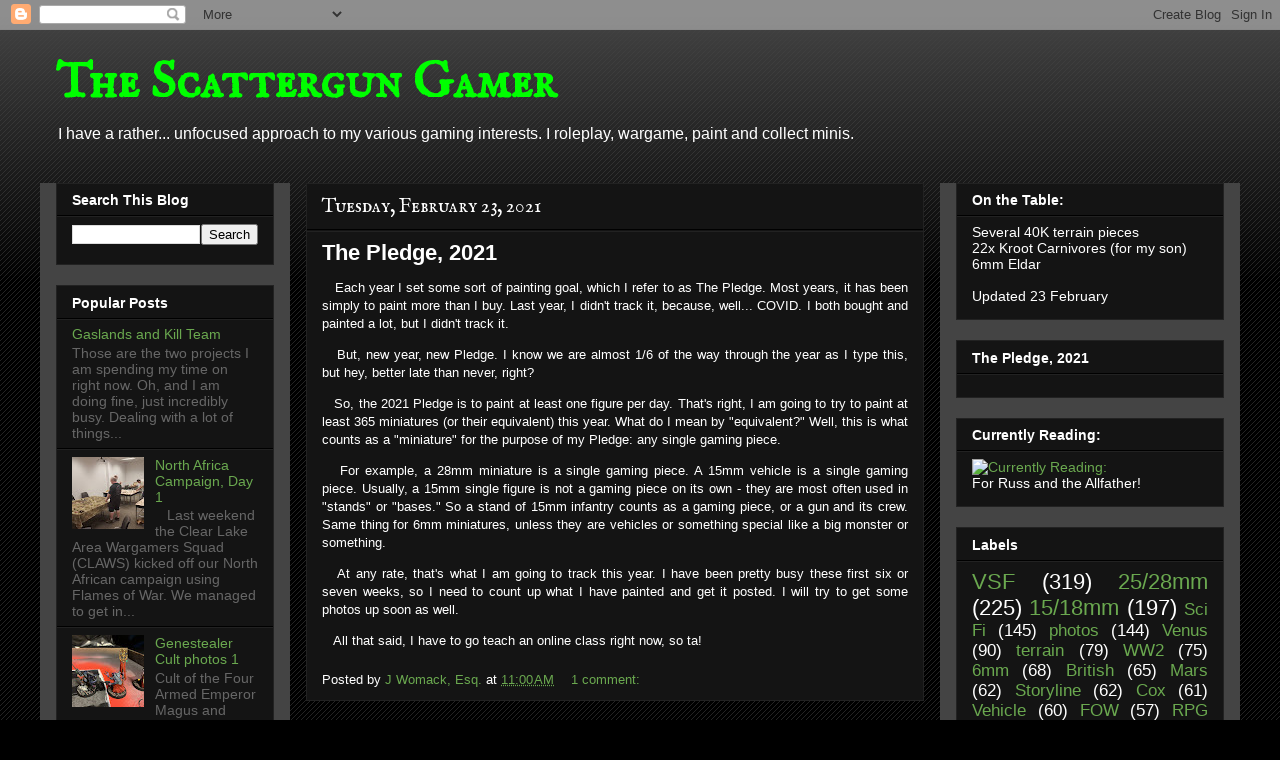

--- FILE ---
content_type: text/html; charset=UTF-8
request_url: https://thescattergungamer.blogspot.com/2021/02/
body_size: 27522
content:
<!DOCTYPE html>
<html class='v2' dir='ltr' lang='en'>
<head>
<link href='https://www.blogger.com/static/v1/widgets/335934321-css_bundle_v2.css' rel='stylesheet' type='text/css'/>
<meta content='width=1100' name='viewport'/>
<meta content='text/html; charset=UTF-8' http-equiv='Content-Type'/>
<meta content='blogger' name='generator'/>
<link href='https://thescattergungamer.blogspot.com/favicon.ico' rel='icon' type='image/x-icon'/>
<link href='http://thescattergungamer.blogspot.com/2021/02/' rel='canonical'/>
<link rel="alternate" type="application/atom+xml" title="The Scattergun Gamer - Atom" href="https://thescattergungamer.blogspot.com/feeds/posts/default" />
<link rel="alternate" type="application/rss+xml" title="The Scattergun Gamer - RSS" href="https://thescattergungamer.blogspot.com/feeds/posts/default?alt=rss" />
<link rel="service.post" type="application/atom+xml" title="The Scattergun Gamer - Atom" href="https://www.blogger.com/feeds/8395605960376820637/posts/default" />
<!--Can't find substitution for tag [blog.ieCssRetrofitLinks]-->
<meta content='http://thescattergungamer.blogspot.com/2021/02/' property='og:url'/>
<meta content='The Scattergun Gamer' property='og:title'/>
<meta content='I have a rather... unfocused approach to my various gaming interests. I roleplay, wargame, paint and collect minis.' property='og:description'/>
<title>The Scattergun Gamer: February 2021</title>
<style type='text/css'>@font-face{font-family:'IM Fell English SC';font-style:normal;font-weight:400;font-display:swap;src:url(//fonts.gstatic.com/s/imfellenglishsc/v16/a8IENpD3CDX-4zrWfr1VY879qFF05pZ7PIIPoUgxzQ.woff2)format('woff2');unicode-range:U+0000-00FF,U+0131,U+0152-0153,U+02BB-02BC,U+02C6,U+02DA,U+02DC,U+0304,U+0308,U+0329,U+2000-206F,U+20AC,U+2122,U+2191,U+2193,U+2212,U+2215,U+FEFF,U+FFFD;}</style>
<style id='page-skin-1' type='text/css'><!--
/*
-----------------------------------------------
Blogger Template Style
Name:     Awesome Inc.
Designer: Tina Chen
URL:      tinachen.org
----------------------------------------------- */
/* Content
----------------------------------------------- */
body {
font: normal normal 13px Verdana, Geneva, sans-serif;
color: #ffffff;
background: #000000 url(//www.blogblog.com/1kt/awesomeinc/body_background_dark.png) repeat scroll top left;
}
html body .content-outer {
min-width: 0;
max-width: 100%;
width: 100%;
}
a:link {
text-decoration: none;
color: #6aa84f;
}
a:visited {
text-decoration: none;
color: #274e13;
}
a:hover {
text-decoration: underline;
color: #00ff00;
}
.body-fauxcolumn-outer .cap-top {
position: absolute;
z-index: 1;
height: 276px;
width: 100%;
background: transparent url(//www.blogblog.com/1kt/awesomeinc/body_gradient_dark.png) repeat-x scroll top left;
_background-image: none;
}
/* Columns
----------------------------------------------- */
.content-inner {
padding: 0;
}
.header-inner .section {
margin: 0 16px;
}
.tabs-inner .section {
margin: 0 16px;
}
.main-inner {
padding-top: 30px;
}
.main-inner .column-center-inner,
.main-inner .column-left-inner,
.main-inner .column-right-inner {
padding: 0 5px;
}
*+html body .main-inner .column-center-inner {
margin-top: -30px;
}
#layout .main-inner .column-center-inner {
margin-top: 0;
}
/* Header
----------------------------------------------- */
.header-outer {
margin: 0 0 0 0;
background: transparent none repeat scroll 0 0;
}
.Header h1 {
font: normal bold 50px IM Fell English SC;
color: #00ff00;
text-shadow: 0 0 -1px #000000;
}
.Header h1 a {
color: #00ff00;
}
.Header .description {
font: normal normal 16px Verdana, Geneva, sans-serif;
color: #ffffff;
}
.header-inner .Header .titlewrapper,
.header-inner .Header .descriptionwrapper {
padding-left: 0;
padding-right: 0;
margin-bottom: 0;
}
.header-inner .Header .titlewrapper {
padding-top: 22px;
}
/* Tabs
----------------------------------------------- */
.tabs-outer {
overflow: hidden;
position: relative;
background: #141414 none repeat scroll 0 0;
}
#layout .tabs-outer {
overflow: visible;
}
.tabs-cap-top, .tabs-cap-bottom {
position: absolute;
width: 100%;
border-top: 1px solid #222222;
}
.tabs-cap-bottom {
bottom: 0;
}
.tabs-inner .widget li a {
display: inline-block;
margin: 0;
padding: .6em 1.5em;
font: normal bold 14px Verdana, Geneva, sans-serif;
color: #ffffff;
border-top: 1px solid #222222;
border-bottom: 1px solid #222222;
border-left: 1px solid #222222;
height: 16px;
line-height: 16px;
}
.tabs-inner .widget li:last-child a {
border-right: 1px solid #222222;
}
.tabs-inner .widget li.selected a, .tabs-inner .widget li a:hover {
background: #444444 none repeat-x scroll 0 -100px;
color: #ffffff;
}
/* Headings
----------------------------------------------- */
h2 {
font: normal bold 14px Verdana, Geneva, sans-serif;
color: #ffffff;
}
/* Widgets
----------------------------------------------- */
.main-inner .section {
margin: 0 27px;
padding: 0;
}
.main-inner .column-left-outer,
.main-inner .column-right-outer {
margin-top: 0;
}
#layout .main-inner .column-left-outer,
#layout .main-inner .column-right-outer {
margin-top: 0;
}
.main-inner .column-left-inner,
.main-inner .column-right-inner {
background: #444444 none repeat 0 0;
-moz-box-shadow: 0 0 0 rgba(0, 0, 0, .2);
-webkit-box-shadow: 0 0 0 rgba(0, 0, 0, .2);
-goog-ms-box-shadow: 0 0 0 rgba(0, 0, 0, .2);
box-shadow: 0 0 0 rgba(0, 0, 0, .2);
-moz-border-radius: 0;
-webkit-border-radius: 0;
-goog-ms-border-radius: 0;
border-radius: 0;
}
#layout .main-inner .column-left-inner,
#layout .main-inner .column-right-inner {
margin-top: 0;
}
.sidebar .widget {
font: normal normal 14px Verdana, Geneva, sans-serif;
color: #ffffff;
}
.sidebar .widget a:link {
color: #6aa84f;
}
.sidebar .widget a:visited {
color: #274e13;
}
.sidebar .widget a:hover {
color: #00ff00;
}
.sidebar .widget h2 {
text-shadow: 0 0 -1px #000000;
}
.main-inner .widget {
background-color: #141414;
border: 1px solid #222222;
padding: 0 15px 15px;
margin: 20px -16px;
-moz-box-shadow: 0 0 0 rgba(0, 0, 0, .2);
-webkit-box-shadow: 0 0 0 rgba(0, 0, 0, .2);
-goog-ms-box-shadow: 0 0 0 rgba(0, 0, 0, .2);
box-shadow: 0 0 0 rgba(0, 0, 0, .2);
-moz-border-radius: 0;
-webkit-border-radius: 0;
-goog-ms-border-radius: 0;
border-radius: 0;
}
.main-inner .widget h2 {
margin: 0 -15px;
padding: .6em 15px .5em;
border-bottom: 1px solid #000000;
}
.footer-inner .widget h2 {
padding: 0 0 .4em;
border-bottom: 1px solid #000000;
}
.main-inner .widget h2 + div, .footer-inner .widget h2 + div {
border-top: 1px solid #222222;
padding-top: 8px;
}
.main-inner .widget .widget-content {
margin: 0 -15px;
padding: 7px 15px 0;
}
.main-inner .widget ul, .main-inner .widget #ArchiveList ul.flat {
margin: -8px -15px 0;
padding: 0;
list-style: none;
}
.main-inner .widget #ArchiveList {
margin: -8px 0 0;
}
.main-inner .widget ul li, .main-inner .widget #ArchiveList ul.flat li {
padding: .5em 15px;
text-indent: 0;
color: #666666;
border-top: 1px solid #222222;
border-bottom: 1px solid #000000;
}
.main-inner .widget #ArchiveList ul li {
padding-top: .25em;
padding-bottom: .25em;
}
.main-inner .widget ul li:first-child, .main-inner .widget #ArchiveList ul.flat li:first-child {
border-top: none;
}
.main-inner .widget ul li:last-child, .main-inner .widget #ArchiveList ul.flat li:last-child {
border-bottom: none;
}
.post-body {
position: relative;
}
.main-inner .widget .post-body ul {
padding: 0 2.5em;
margin: .5em 0;
list-style: disc;
}
.main-inner .widget .post-body ul li {
padding: 0.25em 0;
margin-bottom: .25em;
color: #ffffff;
border: none;
}
.footer-inner .widget ul {
padding: 0;
list-style: none;
}
.widget .zippy {
color: #666666;
}
/* Posts
----------------------------------------------- */
body .main-inner .Blog {
padding: 0;
margin-bottom: 1em;
background-color: transparent;
border: none;
-moz-box-shadow: 0 0 0 rgba(0, 0, 0, 0);
-webkit-box-shadow: 0 0 0 rgba(0, 0, 0, 0);
-goog-ms-box-shadow: 0 0 0 rgba(0, 0, 0, 0);
box-shadow: 0 0 0 rgba(0, 0, 0, 0);
}
.main-inner .section:last-child .Blog:last-child {
padding: 0;
margin-bottom: 1em;
}
.main-inner .widget h2.date-header {
margin: 0 -15px 1px;
padding: 0 0 0 0;
font: normal normal 20px IM Fell English SC;
color: #ffffff;
background: transparent none no-repeat scroll top left;
border-top: 0 solid #222222;
border-bottom: 1px solid #000000;
-moz-border-radius-topleft: 0;
-moz-border-radius-topright: 0;
-webkit-border-top-left-radius: 0;
-webkit-border-top-right-radius: 0;
border-top-left-radius: 0;
border-top-right-radius: 0;
position: static;
bottom: 100%;
right: 15px;
text-shadow: 0 0 -1px #000000;
}
.main-inner .widget h2.date-header span {
font: normal normal 20px IM Fell English SC;
display: block;
padding: .5em 15px;
border-left: 0 solid #222222;
border-right: 0 solid #222222;
}
.date-outer {
position: relative;
margin: 30px 0 20px;
padding: 0 15px;
background-color: #141414;
border: 1px solid #222222;
-moz-box-shadow: 0 0 0 rgba(0, 0, 0, .2);
-webkit-box-shadow: 0 0 0 rgba(0, 0, 0, .2);
-goog-ms-box-shadow: 0 0 0 rgba(0, 0, 0, .2);
box-shadow: 0 0 0 rgba(0, 0, 0, .2);
-moz-border-radius: 0;
-webkit-border-radius: 0;
-goog-ms-border-radius: 0;
border-radius: 0;
}
.date-outer:first-child {
margin-top: 0;
}
.date-outer:last-child {
margin-bottom: 20px;
-moz-border-radius-bottomleft: 0;
-moz-border-radius-bottomright: 0;
-webkit-border-bottom-left-radius: 0;
-webkit-border-bottom-right-radius: 0;
-goog-ms-border-bottom-left-radius: 0;
-goog-ms-border-bottom-right-radius: 0;
border-bottom-left-radius: 0;
border-bottom-right-radius: 0;
}
.date-posts {
margin: 0 -15px;
padding: 0 15px;
clear: both;
}
.post-outer, .inline-ad {
border-top: 1px solid #222222;
margin: 0 -15px;
padding: 15px 15px;
}
.post-outer {
padding-bottom: 10px;
}
.post-outer:first-child {
padding-top: 0;
border-top: none;
}
.post-outer:last-child, .inline-ad:last-child {
border-bottom: none;
}
.post-body {
position: relative;
}
.post-body img {
padding: 8px;
background: #222222;
border: 1px solid transparent;
-moz-box-shadow: 0 0 0 rgba(0, 0, 0, .2);
-webkit-box-shadow: 0 0 0 rgba(0, 0, 0, .2);
box-shadow: 0 0 0 rgba(0, 0, 0, .2);
-moz-border-radius: 0;
-webkit-border-radius: 0;
border-radius: 0;
}
h3.post-title, h4 {
font: normal bold 22px Verdana, Geneva, sans-serif;
color: #ffffff;
}
h3.post-title a {
font: normal bold 22px Verdana, Geneva, sans-serif;
color: #ffffff;
}
h3.post-title a:hover {
color: #00ff00;
text-decoration: underline;
}
.post-header {
margin: 0 0 1em;
}
.post-body {
line-height: 1.4;
}
.post-outer h2 {
color: #ffffff;
}
.post-footer {
margin: 1.5em 0 0;
}
#blog-pager {
padding: 15px;
font-size: 120%;
background-color: #141414;
border: 1px solid #222222;
-moz-box-shadow: 0 0 0 rgba(0, 0, 0, .2);
-webkit-box-shadow: 0 0 0 rgba(0, 0, 0, .2);
-goog-ms-box-shadow: 0 0 0 rgba(0, 0, 0, .2);
box-shadow: 0 0 0 rgba(0, 0, 0, .2);
-moz-border-radius: 0;
-webkit-border-radius: 0;
-goog-ms-border-radius: 0;
border-radius: 0;
-moz-border-radius-topleft: 0;
-moz-border-radius-topright: 0;
-webkit-border-top-left-radius: 0;
-webkit-border-top-right-radius: 0;
-goog-ms-border-top-left-radius: 0;
-goog-ms-border-top-right-radius: 0;
border-top-left-radius: 0;
border-top-right-radius-topright: 0;
margin-top: 1em;
}
.blog-feeds, .post-feeds {
margin: 1em 0;
text-align: center;
color: #ffffff;
}
.blog-feeds a, .post-feeds a {
color: #6aa84f;
}
.blog-feeds a:visited, .post-feeds a:visited {
color: #274e13;
}
.blog-feeds a:hover, .post-feeds a:hover {
color: #00ff00;
}
.post-outer .comments {
margin-top: 2em;
}
/* Comments
----------------------------------------------- */
.comments .comments-content .icon.blog-author {
background-repeat: no-repeat;
background-image: url([data-uri]);
}
.comments .comments-content .loadmore a {
border-top: 1px solid #222222;
border-bottom: 1px solid #222222;
}
.comments .continue {
border-top: 2px solid #222222;
}
/* Footer
----------------------------------------------- */
.footer-outer {
margin: -0 0 -1px;
padding: 0 0 0;
color: #ffffff;
overflow: hidden;
}
.footer-fauxborder-left {
border-top: 1px solid #222222;
background: #141414 none repeat scroll 0 0;
-moz-box-shadow: 0 0 0 rgba(0, 0, 0, .2);
-webkit-box-shadow: 0 0 0 rgba(0, 0, 0, .2);
-goog-ms-box-shadow: 0 0 0 rgba(0, 0, 0, .2);
box-shadow: 0 0 0 rgba(0, 0, 0, .2);
margin: 0 -0;
}
/* Mobile
----------------------------------------------- */
body.mobile {
background-size: auto;
}
.mobile .body-fauxcolumn-outer {
background: transparent none repeat scroll top left;
}
*+html body.mobile .main-inner .column-center-inner {
margin-top: 0;
}
.mobile .main-inner .widget {
padding: 0 0 15px;
}
.mobile .main-inner .widget h2 + div,
.mobile .footer-inner .widget h2 + div {
border-top: none;
padding-top: 0;
}
.mobile .footer-inner .widget h2 {
padding: 0.5em 0;
border-bottom: none;
}
.mobile .main-inner .widget .widget-content {
margin: 0;
padding: 7px 0 0;
}
.mobile .main-inner .widget ul,
.mobile .main-inner .widget #ArchiveList ul.flat {
margin: 0 -15px 0;
}
.mobile .main-inner .widget h2.date-header {
right: 0;
}
.mobile .date-header span {
padding: 0.4em 0;
}
.mobile .date-outer:first-child {
margin-bottom: 0;
border: 1px solid #222222;
-moz-border-radius-topleft: 0;
-moz-border-radius-topright: 0;
-webkit-border-top-left-radius: 0;
-webkit-border-top-right-radius: 0;
-goog-ms-border-top-left-radius: 0;
-goog-ms-border-top-right-radius: 0;
border-top-left-radius: 0;
border-top-right-radius: 0;
}
.mobile .date-outer {
border-color: #222222;
border-width: 0 1px 1px;
}
.mobile .date-outer:last-child {
margin-bottom: 0;
}
.mobile .main-inner {
padding: 0;
}
.mobile .header-inner .section {
margin: 0;
}
.mobile .post-outer, .mobile .inline-ad {
padding: 5px 0;
}
.mobile .tabs-inner .section {
margin: 0 10px;
}
.mobile .main-inner .widget h2 {
margin: 0;
padding: 0;
}
.mobile .main-inner .widget h2.date-header span {
padding: 0;
}
.mobile .main-inner .widget .widget-content {
margin: 0;
padding: 7px 0 0;
}
.mobile #blog-pager {
border: 1px solid transparent;
background: #141414 none repeat scroll 0 0;
}
.mobile .main-inner .column-left-inner,
.mobile .main-inner .column-right-inner {
background: #444444 none repeat 0 0;
-moz-box-shadow: none;
-webkit-box-shadow: none;
-goog-ms-box-shadow: none;
box-shadow: none;
}
.mobile .date-posts {
margin: 0;
padding: 0;
}
.mobile .footer-fauxborder-left {
margin: 0;
border-top: inherit;
}
.mobile .main-inner .section:last-child .Blog:last-child {
margin-bottom: 0;
}
.mobile-index-contents {
color: #ffffff;
}
.mobile .mobile-link-button {
background: #6aa84f none repeat scroll 0 0;
}
.mobile-link-button a:link, .mobile-link-button a:visited {
color: #ffffff;
}
.mobile .tabs-inner .PageList .widget-content {
background: transparent;
border-top: 1px solid;
border-color: #222222;
color: #ffffff;
}
.mobile .tabs-inner .PageList .widget-content .pagelist-arrow {
border-left: 1px solid #222222;
}

--></style>
<style id='template-skin-1' type='text/css'><!--
body {
min-width: 1200px;
}
.content-outer, .content-fauxcolumn-outer, .region-inner {
min-width: 1200px;
max-width: 1200px;
_width: 1200px;
}
.main-inner .columns {
padding-left: 250px;
padding-right: 300px;
}
.main-inner .fauxcolumn-center-outer {
left: 250px;
right: 300px;
/* IE6 does not respect left and right together */
_width: expression(this.parentNode.offsetWidth -
parseInt("250px") -
parseInt("300px") + 'px');
}
.main-inner .fauxcolumn-left-outer {
width: 250px;
}
.main-inner .fauxcolumn-right-outer {
width: 300px;
}
.main-inner .column-left-outer {
width: 250px;
right: 100%;
margin-left: -250px;
}
.main-inner .column-right-outer {
width: 300px;
margin-right: -300px;
}
#layout {
min-width: 0;
}
#layout .content-outer {
min-width: 0;
width: 800px;
}
#layout .region-inner {
min-width: 0;
width: auto;
}
body#layout div.add_widget {
padding: 8px;
}
body#layout div.add_widget a {
margin-left: 32px;
}
--></style>
<link href='https://www.blogger.com/dyn-css/authorization.css?targetBlogID=8395605960376820637&amp;zx=cd201ba1-6934-4d7f-8ab5-fab87831521e' media='none' onload='if(media!=&#39;all&#39;)media=&#39;all&#39;' rel='stylesheet'/><noscript><link href='https://www.blogger.com/dyn-css/authorization.css?targetBlogID=8395605960376820637&amp;zx=cd201ba1-6934-4d7f-8ab5-fab87831521e' rel='stylesheet'/></noscript>
<meta name='google-adsense-platform-account' content='ca-host-pub-1556223355139109'/>
<meta name='google-adsense-platform-domain' content='blogspot.com'/>

</head>
<body class='loading variant-dark'>
<div class='navbar section' id='navbar' name='Navbar'><div class='widget Navbar' data-version='1' id='Navbar1'><script type="text/javascript">
    function setAttributeOnload(object, attribute, val) {
      if(window.addEventListener) {
        window.addEventListener('load',
          function(){ object[attribute] = val; }, false);
      } else {
        window.attachEvent('onload', function(){ object[attribute] = val; });
      }
    }
  </script>
<div id="navbar-iframe-container"></div>
<script type="text/javascript" src="https://apis.google.com/js/platform.js"></script>
<script type="text/javascript">
      gapi.load("gapi.iframes:gapi.iframes.style.bubble", function() {
        if (gapi.iframes && gapi.iframes.getContext) {
          gapi.iframes.getContext().openChild({
              url: 'https://www.blogger.com/navbar/8395605960376820637?origin\x3dhttps://thescattergungamer.blogspot.com',
              where: document.getElementById("navbar-iframe-container"),
              id: "navbar-iframe"
          });
        }
      });
    </script><script type="text/javascript">
(function() {
var script = document.createElement('script');
script.type = 'text/javascript';
script.src = '//pagead2.googlesyndication.com/pagead/js/google_top_exp.js';
var head = document.getElementsByTagName('head')[0];
if (head) {
head.appendChild(script);
}})();
</script>
</div></div>
<div class='body-fauxcolumns'>
<div class='fauxcolumn-outer body-fauxcolumn-outer'>
<div class='cap-top'>
<div class='cap-left'></div>
<div class='cap-right'></div>
</div>
<div class='fauxborder-left'>
<div class='fauxborder-right'></div>
<div class='fauxcolumn-inner'>
</div>
</div>
<div class='cap-bottom'>
<div class='cap-left'></div>
<div class='cap-right'></div>
</div>
</div>
</div>
<div class='content'>
<div class='content-fauxcolumns'>
<div class='fauxcolumn-outer content-fauxcolumn-outer'>
<div class='cap-top'>
<div class='cap-left'></div>
<div class='cap-right'></div>
</div>
<div class='fauxborder-left'>
<div class='fauxborder-right'></div>
<div class='fauxcolumn-inner'>
</div>
</div>
<div class='cap-bottom'>
<div class='cap-left'></div>
<div class='cap-right'></div>
</div>
</div>
</div>
<div class='content-outer'>
<div class='content-cap-top cap-top'>
<div class='cap-left'></div>
<div class='cap-right'></div>
</div>
<div class='fauxborder-left content-fauxborder-left'>
<div class='fauxborder-right content-fauxborder-right'></div>
<div class='content-inner'>
<header>
<div class='header-outer'>
<div class='header-cap-top cap-top'>
<div class='cap-left'></div>
<div class='cap-right'></div>
</div>
<div class='fauxborder-left header-fauxborder-left'>
<div class='fauxborder-right header-fauxborder-right'></div>
<div class='region-inner header-inner'>
<div class='header section' id='header' name='Header'><div class='widget Header' data-version='1' id='Header1'>
<div id='header-inner'>
<div class='titlewrapper'>
<h1 class='title'>
<a href='https://thescattergungamer.blogspot.com/'>
The Scattergun Gamer
</a>
</h1>
</div>
<div class='descriptionwrapper'>
<p class='description'><span>I have a rather... unfocused approach to my various gaming interests. I roleplay, wargame, paint and collect minis.</span></p>
</div>
</div>
</div></div>
</div>
</div>
<div class='header-cap-bottom cap-bottom'>
<div class='cap-left'></div>
<div class='cap-right'></div>
</div>
</div>
</header>
<div class='tabs-outer'>
<div class='tabs-cap-top cap-top'>
<div class='cap-left'></div>
<div class='cap-right'></div>
</div>
<div class='fauxborder-left tabs-fauxborder-left'>
<div class='fauxborder-right tabs-fauxborder-right'></div>
<div class='region-inner tabs-inner'>
<div class='tabs no-items section' id='crosscol' name='Cross-Column'></div>
<div class='tabs no-items section' id='crosscol-overflow' name='Cross-Column 2'></div>
</div>
</div>
<div class='tabs-cap-bottom cap-bottom'>
<div class='cap-left'></div>
<div class='cap-right'></div>
</div>
</div>
<div class='main-outer'>
<div class='main-cap-top cap-top'>
<div class='cap-left'></div>
<div class='cap-right'></div>
</div>
<div class='fauxborder-left main-fauxborder-left'>
<div class='fauxborder-right main-fauxborder-right'></div>
<div class='region-inner main-inner'>
<div class='columns fauxcolumns'>
<div class='fauxcolumn-outer fauxcolumn-center-outer'>
<div class='cap-top'>
<div class='cap-left'></div>
<div class='cap-right'></div>
</div>
<div class='fauxborder-left'>
<div class='fauxborder-right'></div>
<div class='fauxcolumn-inner'>
</div>
</div>
<div class='cap-bottom'>
<div class='cap-left'></div>
<div class='cap-right'></div>
</div>
</div>
<div class='fauxcolumn-outer fauxcolumn-left-outer'>
<div class='cap-top'>
<div class='cap-left'></div>
<div class='cap-right'></div>
</div>
<div class='fauxborder-left'>
<div class='fauxborder-right'></div>
<div class='fauxcolumn-inner'>
</div>
</div>
<div class='cap-bottom'>
<div class='cap-left'></div>
<div class='cap-right'></div>
</div>
</div>
<div class='fauxcolumn-outer fauxcolumn-right-outer'>
<div class='cap-top'>
<div class='cap-left'></div>
<div class='cap-right'></div>
</div>
<div class='fauxborder-left'>
<div class='fauxborder-right'></div>
<div class='fauxcolumn-inner'>
</div>
</div>
<div class='cap-bottom'>
<div class='cap-left'></div>
<div class='cap-right'></div>
</div>
</div>
<!-- corrects IE6 width calculation -->
<div class='columns-inner'>
<div class='column-center-outer'>
<div class='column-center-inner'>
<div class='main section' id='main' name='Main'><div class='widget Blog' data-version='1' id='Blog1'>
<div class='blog-posts hfeed'>

          <div class="date-outer">
        
<h2 class='date-header'><span>Tuesday, February 23, 2021</span></h2>

          <div class="date-posts">
        
<div class='post-outer'>
<div class='post hentry uncustomized-post-template' itemprop='blogPost' itemscope='itemscope' itemtype='http://schema.org/BlogPosting'>
<meta content='8395605960376820637' itemprop='blogId'/>
<meta content='7093885061724348959' itemprop='postId'/>
<a name='7093885061724348959'></a>
<h3 class='post-title entry-title' itemprop='name'>
<a href='https://thescattergungamer.blogspot.com/2021/02/the-pledge-2021.html'>The Pledge, 2021</a>
</h3>
<div class='post-header'>
<div class='post-header-line-1'></div>
</div>
<div class='post-body entry-content' id='post-body-7093885061724348959' itemprop='description articleBody'>
<p style="text-align: justify;">&nbsp; &nbsp;Each year I set some sort of painting goal, which I refer to as The Pledge. Most years, it has been simply to paint more than I buy. Last year, I didn't track it, because, well... COVID. I both bought and painted a lot, but I didn't track it.</p><p style="text-align: justify;">&nbsp; &nbsp;But, new year, new Pledge. I know we are almost 1/6 of the way through the year as I type this, but hey, better late than never, right?</p><p style="text-align: justify;">&nbsp; &nbsp;So, the 2021 Pledge is to paint at least one figure per day. That's right, I am going to try to paint at least 365 miniatures (or their equivalent) this year. What do I mean by "equivalent?" Well, this is what counts as a "miniature" for the purpose of my Pledge: any single gaming piece.</p><p style="text-align: justify;">&nbsp; &nbsp;For example, a 28mm miniature is a single gaming piece. A 15mm vehicle is a single gaming piece. Usually, a 15mm single figure is not a gaming piece on its own - they are most often used in "stands" or "bases." So a stand of 15mm infantry counts as a gaming piece, or a gun and its crew. Same thing for 6mm miniatures, unless they are vehicles or something special like a big monster or something.</p><p style="text-align: justify;">&nbsp; &nbsp;At any rate, that's what I am going to track this year. I have been pretty busy these first six or seven weeks, so I need to count up what I have painted and get it posted. I will try to get some photos up soon as well.</p><p style="text-align: justify;">&nbsp; &nbsp;All that said, I have to go teach an online class right now, so ta!</p>
<div style='clear: both;'></div>
</div>
<div class='post-footer'>
<div class='post-footer-line post-footer-line-1'>
<span class='post-author vcard'>
Posted by
<span class='fn' itemprop='author' itemscope='itemscope' itemtype='http://schema.org/Person'>
<meta content='https://www.blogger.com/profile/14400879353685357966' itemprop='url'/>
<a class='g-profile' href='https://www.blogger.com/profile/14400879353685357966' rel='author' title='author profile'>
<span itemprop='name'>J Womack, Esq.</span>
</a>
</span>
</span>
<span class='post-timestamp'>
at
<meta content='http://thescattergungamer.blogspot.com/2021/02/the-pledge-2021.html' itemprop='url'/>
<a class='timestamp-link' href='https://thescattergungamer.blogspot.com/2021/02/the-pledge-2021.html' rel='bookmark' title='permanent link'><abbr class='published' itemprop='datePublished' title='2021-02-23T11:00:00-06:00'>11:00&#8239;AM</abbr></a>
</span>
<span class='post-comment-link'>
<a class='comment-link' href='https://www.blogger.com/comment/fullpage/post/8395605960376820637/7093885061724348959' onclick='javascript:window.open(this.href, "bloggerPopup", "toolbar=0,location=0,statusbar=1,menubar=0,scrollbars=yes,width=640,height=500"); return false;'>
1 comment:
  </a>
</span>
<span class='post-icons'>
<span class='item-control blog-admin pid-20424500'>
<a href='https://www.blogger.com/post-edit.g?blogID=8395605960376820637&postID=7093885061724348959&from=pencil' title='Edit Post'>
<img alt='' class='icon-action' height='18' src='https://resources.blogblog.com/img/icon18_edit_allbkg.gif' width='18'/>
</a>
</span>
</span>
<div class='post-share-buttons goog-inline-block'>
</div>
</div>
<div class='post-footer-line post-footer-line-2'>
<span class='post-labels'>
</span>
</div>
<div class='post-footer-line post-footer-line-3'>
<span class='post-location'>
</span>
</div>
</div>
</div>
</div>

          </div></div>
        

          <div class="date-outer">
        
<h2 class='date-header'><span>Monday, February 22, 2021</span></h2>

          <div class="date-posts">
        
<div class='post-outer'>
<div class='post hentry uncustomized-post-template' itemprop='blogPost' itemscope='itemscope' itemtype='http://schema.org/BlogPosting'>
<meta content='8395605960376820637' itemprop='blogId'/>
<meta content='7627824154870754871' itemprop='postId'/>
<a name='7627824154870754871'></a>
<h3 class='post-title entry-title' itemprop='name'>
<a href='https://thescattergungamer.blogspot.com/2021/02/how-insane-would-it-be.html'>How Insane would it be?</a>
</h3>
<div class='post-header'>
<div class='post-header-line-1'></div>
</div>
<div class='post-body entry-content' id='post-body-7627824154870754871' itemprop='description articleBody'>
<p>&nbsp;How insane would it be to collect and paint an entire Space Marines Chapter, say, for example... the Crimson Fists?</p><p>Very.</p><p>And yet, I am actually considering it. Let's look at the numbers, shall we, assuming that each Marine etc., has only one usual role (Intercessor, Tactical, Devastator, whatever). I will even reduce squads within companies in order to provide crew for attached transport (but let's face it - isn't that really a job for servitors? Space Marines <b>fight</b>, they don't drive trucks.)</p><p><b>Chapter Command</b></p><p></p><ul style="text-align: left;"><li><span style="font-size: x-small;">Chapter Master</span></li><li><span style="font-size: x-small;">Honour Guard (optional, but yeah...)</span></li><li><span style="font-size: x-small;">Equerries, Serfs, and Servitors (probably just a few for token inclusion - probably third party)</span></li></ul><p></p><p><b>Armoury</b></p><p></p><ul style="text-align: left;"><li><span style="font-size: x-small;">Master of the Forge</span></li><li><span style="font-size: x-small;">7x Techmarines</span></li><li><span style="font-size: x-small;">3x Primaris Techmarines</span></li><li><span style="font-size: x-small;">12x Servitors (3 units)</span></li><li><span style="font-size: x-small;">Battle Tanks</span></li><li><span style="font-size: x-small;">Land Raiders</span></li><li><span style="font-size: x-small;">Warsuits</span></li><li><span style="font-size: x-small;">Light Attack Vehicles</span></li><li><span style="font-size: x-small;">Transport Vehicles</span></li><li><span style="font-size: x-small;">Gunships</span></li></ul><p></p><p><b>Librarius</b></p><p></p><ul style="text-align: left;"><li><span style="font-size: x-small;">Chief Librarian - Librarian in Terminator Armour</span></li><li><span style="font-size: x-small;">2x Epistolaries - Primaris Librarian</span></li><li><span style="font-size: x-small;">4x Codiciers - Librarian in Phobos Armour</span></li><li><span style="font-size: x-small;">6x Lexicanums - Librarian</span></li><li><span style="font-size: x-small;">Acolytum (not modeled)</span></li><li><span style="font-size: x-small;">Serfs and Servitors (not going to model these)</span></li></ul><p></p><p><b>Reclusiam</b></p><p></p><ul style="text-align: left;"><li><span style="font-size: x-small;">Master of Sanctity - Primaris Chaplain on Bike</span></li><li><span style="font-size: x-small;">Reclusiarch - Chaplain in Terminator Armour (Assigned 1st Company)</span></li><li><span style="font-size: x-small;">4x Chaplains (Company 2, 3, 7, 9-10)</span></li><li><span style="font-size: x-small;">4x Primaris Chaplain (Coys. 4-6, 8)</span></li><li><span style="font-size: x-small;">Judiciar</span></li></ul><p></p><p><b>Apothecarion</b></p><p></p><ul style="text-align: left;"><li><span style="font-size: x-small;">Chief Apothecary</span></li><li><span style="font-size: x-small;">6x Apothecaries</span></li><li><span style="font-size: x-small;">5x Primaris Apothecaries</span></li><li><span style="font-size: x-small;">Serfs and Servitors (not modeled)</span></li></ul><p></p><p><b>1st Company (Veterans)</b></p><p></p><ul style="text-align: left;"><li><span style="font-size: x-small;">Company Command</span></li><ul><li><span style="font-size: x-small;">Captain (Master of the Keep) Captain in Terminator Armour</span></li><li><span style="font-size: x-small;">2x Lieutenants: 1x Primaris Lieutenant, 1x Lieutenant in Terminator Armour</span></li><li><span style="font-size: x-small;">Company Ancient - Bladeguard Ancient</span></li><li><span style="font-size: x-small;">Company Champion</span></li></ul><li><span style="font-size: x-small;">1st Squad - Terminators</span></li><ul><li><span style="font-size: x-small;"><span>Sergeant&nbsp;</span><span>in Terminator Armour</span></span></li><li><span style="font-size: x-small;"><span>9x Veterans&nbsp;</span><span>in Terminator Armour</span></span></li></ul><li><span style="font-size: x-small;">2nd Squad - Terminators</span></li><ul><li><span style="font-size: x-small;"><span>Sergeant&nbsp;</span><span>in Terminator Armour</span></span></li><li><span style="font-size: x-small;"><span>9x Veterans&nbsp;</span><span>in Terminator Armour</span></span></li></ul><li><span style="font-size: x-small;">3rd Squad - Terminator Assault</span></li><ul><li><span style="font-size: x-small;"><span>Sergeant&nbsp;</span><span>in Terminator Armour</span></span></li><li><span style="font-size: x-small;"><span>9x Veterans&nbsp;</span><span>in Terminator Armour</span></span></li></ul><li><span style="font-size: x-small;">4th Squad - Vanguard Veterans</span></li><ul><li><span style="font-size: x-small;"><span>Vanguard</span><span>&nbsp;</span><span>Sergeant</span></span></li><li><span style="font-size: x-small;"><span>9x&nbsp;</span><span>Vanguard</span><span>&nbsp;</span><span>Veterans</span></span></li></ul><li><span style="font-size: x-small;">5th Squad - Vanguard Veterans</span></li><ul><li><span style="font-size: x-small;"><span>Vanguard</span><span>&nbsp;</span><span>Sergeant</span></span></li><li><span style="font-size: x-small;"><span>9x&nbsp;</span><span>Vanguard</span><span>&nbsp;</span><span>Veterans</span></span></li></ul><li><span style="font-size: x-small;">6th Squad - Sternguard Veterans</span></li><ul><li><span style="font-size: x-small;"><span>Sternguard&nbsp;</span><span>Sergeant</span></span></li><li><span style="font-size: x-small;"><span>9x&nbsp;</span><span>Sternguard&nbsp;</span><span>Veterans</span></span></li></ul><li><span style="font-size: x-small;">7th Squad - Relic Terminator Veterans</span></li><ul><li><span style="font-size: x-small;"><span>Relic Terminator&nbsp;</span><span>Sergeant</span></span></li><li><span style="font-size: x-small;"><span>9x&nbsp;</span><span>Relic Terminator&nbsp;</span><span>Veterans</span></span></li></ul><li><span style="font-size: x-small;">8th Squad - Veteran Intercessors</span></li><ul><li><span style="font-size: x-small;"><span>Veteran Intercessor&nbsp;</span><span>Sergeant</span></span></li><li><span style="font-size: x-small;"><span>9x&nbsp;</span><span>Veteran Intercessors</span></span></li></ul><li><span style="font-size: x-small;">9th Squad - Veteran Assault Intercessors</span></li><ul><li><span style="font-size: x-small;"><span>Veteran Assault Intercessor&nbsp;</span><span>Sergeant</span></span></li><li><span style="font-size: x-small;"><span>9x&nbsp;</span><span>Veteran Assault Intercessors</span></span></li></ul><li><span style="font-size: x-small;">10th Squad - Bladeguard Veterans</span></li><ul><li><span style="font-size: x-small;"><span>Bladeguard Veteran&nbsp;</span><span>Sergeant</span></span></li><li><span style="font-size: x-small;">9x Bladeguard Veterans</span></li></ul><li><span style="font-size: x-small;">Dreadnoughts</span></li><ul><li><span style="font-size: x-small;">Contemptor Dreadnought</span></li><li><span style="font-size: x-small;">Venerable Dreadnought</span></li></ul><li><span style="font-size: x-small;">Transport</span></li><ul><li><span style="font-size: x-small;">3x Rhino (Sq. 4-6)</span></li><li><span style="font-size: x-small;">1x Damocles Command Rhino</span></li><li><span style="font-size: x-small;">3x Repulsor (Sq. 8-10)</span></li><li><span style="font-size: x-small;">2x Land Raider (Sq. 1, 2, <i>or </i>3)</span></li><li><span style="font-size: x-small;">Land Raider Crusader (Company HQ)</span></li></ul></ul><p></p><p><b>2nd Company (Battle Company)</b></p><p></p><ul style="text-align: left;"><li><span style="font-size: x-small;">Company Command Squad</span></li><ul><li><span style="font-size: x-small;">Captain (Master of the Watch)</span></li><li><span style="font-size: x-small;">2x Lieutenants</span></li><li><span style="font-size: x-small;">Company Ancient</span></li><li><span style="font-size: x-small;">Company Champion</span></li><li><span style="font-size: x-small;">Company Veterans (x5)</span></li></ul><li><span style="font-size: x-small;">1st Squad (Battleline)</span></li><ul><li><span style="font-size: x-small;">Sergeant</span></li><li><span style="font-size: x-small;">9x Marines</span></li></ul><li><span style="font-size: x-small;"><span>2nd Squad</span><span>&nbsp;</span><span>(Battleline)</span></span></li><ul><li><span style="font-size: x-small;">Sergeant</span></li><li><span style="font-size: x-small;">9x Marines</span></li></ul><li><span style="font-size: x-small;"><span>3rd Squad</span><span>&nbsp;</span><span>(Battleline)</span></span></li><ul><li><span style="font-size: x-small;">Sergeant</span></li><li><span style="font-size: x-small;">9x Marines</span></li></ul><li><span style="font-size: x-small;"><span>4th Squad</span><span>&nbsp;</span><span>(Battleline)</span></span></li><ul><li><span style="font-size: x-small;">Sergeant</span></li><li><span style="font-size: x-small;">9x Marines</span></li></ul><li><span style="font-size: x-small;"><span>5th Squad</span><span>&nbsp;</span><span>(Battleline)</span></span></li><ul><li><span style="font-size: x-small;">Sergeant</span></li><li><span style="font-size: x-small;">9x Marines</span></li></ul><li><span style="font-size: x-small;"><span>6th Squad</span><span>&nbsp;</span><span>(Battleline)</span></span></li><ul><li><span style="font-size: x-small;">Sergeant</span></li><li><span style="font-size: x-small;">9x Marines</span></li></ul><li><span style="font-size: x-small;">7th Squad (Close Support)</span></li><ul><li><span style="font-size: x-small;">Sergeant</span></li><li><span style="font-size: x-small;">9x Marines</span></li></ul><li><span style="font-size: x-small;">8th Squad (Close Support)</span></li><ul><li><span style="font-size: x-small;">Sergeant</span></li><li><span style="font-size: x-small;">9x Marines</span></li></ul><li><span style="font-size: x-small;">9th Squad (Fire Support)</span></li><ul><li><span style="font-size: x-small;">Sergeant</span></li><li><span style="font-size: x-small;">9x Marines</span></li></ul><li><span style="font-size: x-small;">10th Squad (Fire Support)</span></li><ul><li><span style="font-size: x-small;">Sergeant</span></li><li><span style="font-size: x-small;">9x Marines</span></li></ul><li><span style="font-size: x-small;">Dreadnoughts</span></li><li><span style="font-size: x-small;">Transport Pool</span></li></ul><p></p><p><b>3rd Company (Battle Company)</b></p><ul><li><span style="font-size: x-small;">Company Command Squad</span></li><ul><li><span style="font-size: x-small;">Captain (Master of the Arsenal)</span></li><li><span style="font-size: x-small;">2x Lieutenants</span></li><li><span style="font-size: x-small;">Company Ancient</span></li><li><span style="font-size: x-small;">Company Champion</span></li><li><span style="font-size: x-small;">Company Veterans (x5)</span></li></ul><li><span style="font-size: x-small;">1st Squad (Battleline)</span></li><ul><li><span style="font-size: x-small;">Sergeant</span></li><li><span style="font-size: x-small;">9x Marines</span></li></ul><li><span style="font-size: x-small;"><span>2nd Squad</span><span>&nbsp;</span><span>(Battleline)</span></span></li><ul><li><span style="font-size: x-small;">Sergeant</span></li><li><span style="font-size: x-small;">9x Marines</span></li></ul><li><span style="font-size: x-small;"><span>3rd Squad</span><span>&nbsp;</span><span>(Battleline) (Primaris Intercessor)</span></span></li><ul><li><span style="font-size: x-small;">Sergeant</span></li><li><span style="font-size: x-small;">9x Marines</span></li></ul><li><span style="font-size: x-small;"><span>4th Squad</span><span>&nbsp;</span><span>(Battleline) (Primaris Intercessor)</span></span></li><ul><li><span style="font-size: x-small;">Sergeant</span></li><li><span style="font-size: x-small;">9x Marines</span></li></ul><li><span style="font-size: x-small;"><span>5th Squad</span><span>&nbsp;</span><span>(Battleline)</span></span></li><ul><li><span style="font-size: x-small;">Sergeant</span></li><li><span style="font-size: x-small;">9x Marines</span></li></ul><li><span style="font-size: x-small;"><span>6th Squad</span><span>&nbsp;</span><span>(Battleline)</span></span></li><ul><li><span style="font-size: x-small;">Sergeant</span></li><li><span style="font-size: x-small;">9x Marines</span></li></ul><li><span style="font-size: x-small;">7th Squad (Close Support) (Primaris Inceptor)</span></li><ul><li><span style="font-size: x-small;">Sergeant</span></li><li><span style="font-size: x-small;">9x Marines</span></li></ul><li><span style="font-size: x-small;">8th Squad (Close Support) (Biker)</span></li><ul><li><span style="font-size: x-small;">Sergeant</span></li><li><span style="font-size: x-small;">9x Marines</span></li><li><span style="font-size: x-small;">Attack Bike (2x Marines)</span></li></ul><li><span style="font-size: x-small;">9th Squad (Fire Support)</span></li><ul><li><span style="font-size: x-small;">Sergeant</span></li><li><span style="font-size: x-small;">9x Marines</span></li></ul><li><span style="font-size: x-small;">10th Squad (Fire Support) (Primaris Hellblasters)</span></li><ul><li><span style="font-size: x-small;">Sergeant</span></li><li><span style="font-size: x-small;">9x Marines</span></li></ul><li><span style="font-size: x-small;">Dreadnoughts</span></li><li><span style="font-size: x-small;">Transport Pool</span></li></ul><p><b>4th Company (Battle Company)</b></p><ul style="text-align: left;"><li><span style="font-size: x-small;">Company Command Squad</span></li><ul><li><span style="font-size: x-small;">Captain (Master of the Fleet)</span></li><li><span style="font-size: x-small;">2x Lieutenants</span></li><li><span style="font-size: x-small;">Company Ancient</span></li><li><span style="font-size: x-small;">Company Champion</span></li><li><span style="font-size: x-small;">Company Veterans (x5)</span></li></ul><li><span style="font-size: x-small;">1st Squad (Battleline)</span></li><ul><li><span style="font-size: x-small;">Sergeant</span></li><li><span style="font-size: x-small;">9x Marines</span></li></ul><li><span style="font-size: x-small;"><span>2nd Squad</span><span>&nbsp;</span><span>(Battleline)</span></span></li><ul><li><span style="font-size: x-small;">Sergeant</span></li><li><span style="font-size: x-small;">9x Marines</span></li></ul><li><span style="font-size: x-small;"><span>3rd Squad</span><span>&nbsp;</span><span>(Battleline) (Primaris Intercessor)</span></span></li><ul><li><span style="font-size: x-small;">Sergeant</span></li><li><span style="font-size: x-small;">9x Marines</span></li></ul><li><span style="font-size: x-small;"><span>4th Squad</span><span>&nbsp;</span><span>(Battleline) (Primaris Intercessor)</span></span></li><ul><li><span style="font-size: x-small;">Sergeant</span></li><li><span style="font-size: x-small;">9x Marines</span></li></ul><li><span style="font-size: x-small;"><span>5th Squad</span><span>&nbsp;</span><span>(Battleline)</span></span></li><ul><li><span style="font-size: x-small;">Sergeant</span></li><li><span style="font-size: x-small;">9x Marines</span></li></ul><li><span style="font-size: x-small;"><span>6th Squad</span><span>&nbsp;</span><span>(Battleline)</span></span></li><ul><li><span style="font-size: x-small;">Sergeant</span></li><li><span style="font-size: x-small;">9x Marines</span></li></ul><li><span style="font-size: x-small;">7th Squad (Close Support) (Primaris Assault Intercessor)</span></li><ul><li><span style="font-size: x-small;">Sergeant</span></li><li><span style="font-size: x-small;">9x Marines</span></li></ul><li><span style="font-size: x-small;">8th Squad (Close Support)</span></li><ul><li><span style="font-size: x-small;">Sergeant</span></li><li><span style="font-size: x-small;">9x Marines</span></li></ul><li><span style="font-size: x-small;">9th Squad (Fire Support)</span></li><ul><li><span style="font-size: x-small;">Sergeant</span></li><li><span style="font-size: x-small;">9x Marines</span></li></ul><li><span style="font-size: x-small;">10th Squad (Fire Support)</span></li><ul><li><span style="font-size: x-small;">Sergeant</span></li><li><span style="font-size: x-small;">9x Marines</span></li></ul><li><span style="font-size: x-small;">Dreadnoughts</span></li><ul><li><span style="font-size: x-small;">Redemptor Dreadnought</span></li><li><span style="font-size: x-small;">Venerable Dreadnought</span></li></ul><li><span style="font-size: x-small;">Transport Pool</span></li></ul><p><b>5th Company (Battle Company)</b></p><ul><li><span style="font-size: x-small;">Company Command Squad</span></li><ul><li><span style="font-size: x-small;">Captain (Master of the Marches)</span></li><li><span style="font-size: x-small;">2x Lieutenants</span></li><li><span style="font-size: x-small;">Company Ancient</span></li><li><span style="font-size: x-small;">Company Champion</span></li><li><span style="font-size: x-small;">Company Veterans (x5)</span></li></ul><li><span style="font-size: x-small;">1st Squad (Battleline)</span></li><ul><li><span style="font-size: x-small;">Sergeant</span></li><li><span style="font-size: x-small;">9x Marines</span></li></ul><li><span style="font-size: x-small;"><span>2nd Squad</span><span>&nbsp;</span><span>(Battleline)</span></span></li><ul><li><span style="font-size: x-small;">Sergeant</span></li><li><span style="font-size: x-small;">9x Marines</span></li></ul><li><span style="font-size: x-small;"><span>3rd Squad</span><span>&nbsp;</span><span>(Battleline)</span></span></li><ul><li><span style="font-size: x-small;">Sergeant</span></li><li><span style="font-size: x-small;">9x Marines</span></li></ul><li><span style="font-size: x-small;"><span>4th Squad</span><span>&nbsp;</span><span>(Battleline)</span></span></li><ul><li><span style="font-size: x-small;">Sergeant</span></li><li><span style="font-size: x-small;">9x Marines</span></li></ul><li><span style="font-size: x-small;"><span>5th Squad</span><span>&nbsp;</span><span>(Battleline)</span></span></li><ul><li><span style="font-size: x-small;">Sergeant</span></li><li><span style="font-size: x-small;">9x Marines</span></li></ul><li><span style="font-size: x-small;"><span>6th Squad</span><span>&nbsp;</span><span>(Battleline)</span></span></li><ul><li><span style="font-size: x-small;">Sergeant</span></li><li><span style="font-size: x-small;">9x Marines</span></li></ul><li><span style="font-size: x-small;">7th Squad (Close Support)</span></li><ul><li><span style="font-size: x-small;">Sergeant</span></li><li><span style="font-size: x-small;">9x Marines</span></li></ul><li><span style="font-size: x-small;">8th Squad (Close Support)</span></li><ul><li><span style="font-size: x-small;">Sergeant</span></li><li><span style="font-size: x-small;">9x Marines</span></li></ul><li><span style="font-size: x-small;">9th Squad (Fire Support)</span></li><ul><li><span style="font-size: x-small;">Sergeant</span></li><li><span style="font-size: x-small;">9x Marines</span></li></ul><li><span style="font-size: x-small;">10th Squad (Fire Support)</span></li><ul><li><span style="font-size: x-small;">Sergeant</span></li><li><span style="font-size: x-small;">9x Marines</span></li></ul><li><span style="font-size: x-small;">Dreadnoughts</span></li><li><span style="font-size: x-small;">Transport Pool</span></li></ul><p><b>6th Company (Battleline Reserve Company)</b></p><ul><li><span style="font-size: x-small;">Company Command Squad</span></li><ul><li><span style="font-size: x-small;">Captain (Master of the Rites)</span></li><li><span style="font-size: x-small;">2x Lieutenants</span></li><li><span style="font-size: x-small;">Company Ancient</span></li><li><span style="font-size: x-small;">Company Champion</span></li><li><span style="font-size: x-small;">Company Veterans (x5)</span></li></ul><li><span style="font-size: x-small;">1st Squad (Battleline)</span></li><ul><li><span style="font-size: x-small;">Sergeant</span></li><li><span style="font-size: x-small;">9x Marines</span></li></ul><li><span style="font-size: x-small;"><span>2nd Squad</span><span>&nbsp;</span><span>(Battleline)</span></span></li><ul><li><span style="font-size: x-small;">Sergeant</span></li><li><span style="font-size: x-small;">9x Marines</span></li></ul><li><span style="font-size: x-small;"><span>3rd Squad</span><span>&nbsp;</span><span>(Battleline)</span></span></li><ul><li><span style="font-size: x-small;">Sergeant</span></li><li><span style="font-size: x-small;">9x Marines</span></li></ul><li><span style="font-size: x-small;"><span>4th Squad</span><span>&nbsp;</span><span>(Battleline)</span></span></li><ul><li><span style="font-size: x-small;">Sergeant</span></li><li><span style="font-size: x-small;">9x Marines</span></li></ul><li><span style="font-size: x-small;"><span>5th Squad</span><span>&nbsp;</span><span>(Battleline)</span></span></li><ul><li><span style="font-size: x-small;">Sergeant</span></li><li><span style="font-size: x-small;">9x Marines</span></li></ul><li><span style="font-size: x-small;"><span>6th Squad</span><span>&nbsp;</span><span>(Battleline)</span></span></li><ul><li><span style="font-size: x-small;">Sergeant</span></li><li><span style="font-size: x-small;">9x Marines</span></li></ul><li><span style="font-size: x-small;">7th Squad (Battleline)</span></li><ul><li><span style="font-size: x-small;">Sergeant</span></li><li><span style="font-size: x-small;">9x Marines</span></li></ul><li><span style="font-size: x-small;">8th Squad (Battleline)</span></li><ul><li><span style="font-size: x-small;">Sergeant</span></li><li><span style="font-size: x-small;">9x Marines</span></li></ul><li><span style="font-size: x-small;">9th Squad (Battleline)</span></li><ul><li><span style="font-size: x-small;">Sergeant</span></li><li><span style="font-size: x-small;">9x Marines</span></li></ul><li><span style="font-size: x-small;">10th Squad (Battleline)</span></li><ul><li><span style="font-size: x-small;">Sergeant</span></li><li><span style="font-size: x-small;">9x Marines</span></li></ul><li><span style="font-size: x-small;">Dreadnoughts</span></li><li><span style="font-size: x-small;">Transport Pool</span></li></ul><p><b>7th Company (Battleline Reserve Company)</b></p><ul><li><span style="font-size: x-small;">Company Command Squad</span></li><ul><li><span style="font-size: x-small;">Captain (Chief Victualler)</span></li><li><span style="font-size: x-small;">2x Lieutenants</span></li><li><span style="font-size: x-small;">Company Ancient</span></li><li><span style="font-size: x-small;">Company Champion</span></li><li><span style="font-size: x-small;">Company Veterans (x5)</span></li></ul><li><span style="font-size: x-small;">1st Squad (Battleline)</span></li><ul><li><span style="font-size: x-small;">Sergeant</span></li><li><span style="font-size: x-small;">9x Marines</span></li></ul><li><span style="font-size: x-small;"><span>2nd Squad</span><span>&nbsp;</span><span>(Battleline)</span></span></li><ul><li><span style="font-size: x-small;">Sergeant</span></li><li><span style="font-size: x-small;">9x Marines</span></li></ul><li><span style="font-size: x-small;"><span>3rd Squad</span><span>&nbsp;</span><span>(Battleline)</span></span></li><ul><li><span style="font-size: x-small;">Sergeant</span></li><li><span style="font-size: x-small;">9x Marines</span></li></ul><li><span style="font-size: x-small;"><span>4th Squad</span><span>&nbsp;</span><span>(Battleline)</span></span></li><ul><li><span style="font-size: x-small;">Sergeant</span></li><li><span style="font-size: x-small;">9x Marines</span></li></ul><li><span style="font-size: x-small;"><span>5th Squad</span><span>&nbsp;</span><span>(Battleline)</span></span></li><ul><li><span style="font-size: x-small;">Sergeant</span></li><li><span style="font-size: x-small;">9x Marines</span></li></ul><li><span style="font-size: x-small;"><span>6th Squad</span><span>&nbsp;</span><span>(Battleline)</span></span></li><ul><li><span style="font-size: x-small;">Sergeant</span></li><li><span style="font-size: x-small;">9x Marines</span></li></ul><li><span style="font-size: x-small;">7th Squad (Battleline)</span></li><ul><li><span style="font-size: x-small;">Sergeant</span></li><li><span style="font-size: x-small;">9x Marines</span></li></ul><li><span style="font-size: x-small;">8th Squad (Battleline)</span></li><ul><li><span style="font-size: x-small;">Sergeant</span></li><li><span style="font-size: x-small;">9x Marines</span></li></ul><li><span style="font-size: x-small;">9th Squad (Battleline)</span></li><ul><li><span style="font-size: x-small;">Sergeant</span></li><li><span style="font-size: x-small;">9x Marines</span></li></ul><li><span style="font-size: x-small;">10th Squad (Battleline)</span></li><ul><li><span style="font-size: x-small;">Sergeant</span></li><li><span style="font-size: x-small;">9x Marines</span></li></ul><li><span style="font-size: x-small;">Dreadnoughts</span></li><li><span style="font-size: x-small;">Transport Pool</span></li></ul><p><b>8th Company (Close Support Reserve Company)</b></p><ul><li><span style="font-size: x-small;">Company Command Squad</span></li><ul><li><span style="font-size: x-small;">Captain (Lord Executioner)</span></li><li><span style="font-size: x-small;">2x Lieutenants</span></li><li><span style="font-size: x-small;">Company Ancient</span></li><li><span style="font-size: x-small;">Company Champion</span></li><li><span style="font-size: x-small;">Company Veterans (x5)</span></li></ul><li><span style="font-size: x-small;">1st Squad (Close Support)</span></li><ul><li><span style="font-size: x-small;">Assault Sergeant</span></li><li><span style="font-size: x-small;">9x Assault Marines</span></li></ul><li><span style="font-size: x-small;"><span>2nd Squad</span><span>&nbsp;</span><span>(Close Support)</span></span></li><ul><li><span style="font-size: x-small;">Assault Sergeant</span></li><li><span style="font-size: x-small;">9x Assault Marines</span></li></ul><li><span style="font-size: x-small;"><span>3rd Squad</span><span>&nbsp;</span><span>(Close Support) (Biker)</span></span></li><ul><li><span style="font-size: x-small;">Sergeant on Bike</span></li><li><span style="font-size: x-small;">5x Marines on Bike</span></li><li><span style="font-size: x-small;">2x Attack Bike (4x Marines)</span></li></ul><li><span style="font-size: x-small;"><span>4th Squad</span><span>&nbsp;</span><span>(Close Support) (Primaris Outrider)</span></span></li><ul><li><span style="font-size: x-small;">Sergeant on Bike</span></li><li><span style="font-size: x-small;">9x Marines on Bike</span></li></ul><li><span style="font-size: x-small;"><span>5th Squad</span><span>&nbsp;</span><span>(Close Support)</span></span></li><ul><li><span style="font-size: x-small;">Sergeant</span></li><li><span style="font-size: x-small;">9x Marines</span></li></ul><li><span style="font-size: x-small;"><span>6th Squad</span><span>&nbsp;</span><span>(Close Support)</span></span></li><ul><li><span style="font-size: x-small;">Sergeant</span></li><li><span style="font-size: x-small;">9x Marines</span></li></ul><li><span style="font-size: x-small;">7th Squad (Close Support)</span></li><ul><li><span style="font-size: x-small;">Sergeant</span></li><li><span style="font-size: x-small;">9x Marines</span></li></ul><li><span style="font-size: x-small;">8th Squad (Close Support)</span></li><ul><li><span style="font-size: x-small;">Sergeant</span></li><li><span style="font-size: x-small;">9x Marines</span></li></ul><li><span style="font-size: x-small;">9th Squad (Close Support)</span></li><ul><li><span style="font-size: x-small;">Sergeant</span></li><li><span style="font-size: x-small;">9x Marines</span></li></ul><li><span style="font-size: x-small;">10th Squad (Close Support)</span></li><ul><li><span style="font-size: x-small;">Sergeant</span></li><li><span style="font-size: x-small;">9x Marines</span></li></ul></ul><p><b>9th Company (Fire Support Reserve Company)</b></p><ul><li><span style="font-size: x-small;">Company Command Squad</span></li><ul><li><span style="font-size: x-small;">Captain (Master of Relics)</span></li><li><span style="font-size: x-small;">2x Lieutenants</span></li><li><span style="font-size: x-small;">Company Ancient</span></li><li><span style="font-size: x-small;">Company Champion</span></li><li><span style="font-size: x-small;">Company Veterans (x5)</span></li></ul><li><span style="font-size: x-small;">1st Squad (Fire Support)</span></li><ul><li><span style="font-size: x-small;">Sergeant</span></li><li><span style="font-size: x-small;">9x Marines</span></li></ul><li><span style="font-size: x-small;"><span>2nd Squad</span><span>&nbsp;</span><span>(Fire Support)</span></span></li><ul><li><span style="font-size: x-small;">Sergeant</span></li><li><span style="font-size: x-small;">9x Marines</span></li></ul><li><span style="font-size: x-small;"><span>3rd Squad</span><span>&nbsp;</span><span>(Fire Support)</span></span></li><ul><li><span style="font-size: x-small;">Sergeant</span></li><li><span style="font-size: x-small;">9x Marines</span></li></ul><li><span style="font-size: x-small;"><span>4th Squad</span><span>&nbsp;</span><span>(Fire Support)</span></span></li><ul><li><span style="font-size: x-small;">Sergeant</span></li><li><span style="font-size: x-small;">9x Marines</span></li></ul><li><span style="font-size: x-small;"><span>5th Squad</span><span>&nbsp;</span><span>(Fire Support)</span></span></li><ul><li><span style="font-size: x-small;">Sergeant</span></li><li><span style="font-size: x-small;">9x Marines</span></li></ul><li><span style="font-size: x-small;"><span>6th Squad</span><span>&nbsp;</span><span>(Fire Support)</span></span></li><ul><li><span style="font-size: x-small;">Sergeant</span></li><li><span style="font-size: x-small;">9x Marines</span></li></ul><li><span style="font-size: x-small;">7th Squad (Fire Support)</span></li><ul><li><span style="font-size: x-small;">Sergeant</span></li><li><span style="font-size: x-small;">9x Marines</span></li></ul><li><span style="font-size: x-small;">8th Squad (Fire Support)</span></li><ul><li><span style="font-size: x-small;">Sergeant</span></li><li><span style="font-size: x-small;">9x Marines</span></li></ul><li><span style="font-size: x-small;">9th Squad (Fire Support) (Primaris Hellblasters)</span></li><ul><li><span style="font-size: x-small;">Sergeant</span></li><li><span style="font-size: x-small;">9x Marines</span></li></ul><li><span style="font-size: x-small;">10th Squad (Fire Support) (Primaris Eliminators)</span></li><ul><li><span style="font-size: x-small;">Sergeant</span></li><li><span style="font-size: x-small;">9x Marines</span></li></ul><li><span style="font-size: x-small;">Dreadnoughts</span></li><li><span style="font-size: x-small;">Transport Pool</span></li></ul><p><b>10th Company (Scout Company)</b></p><ul><li><span style="font-size: x-small;">Company Command Squad</span></li><ul><li><span style="font-size: x-small;">Captain (Master of Recruits and Reconnaissance)</span></li><li><span style="font-size: x-small;">2x Lieutenants</span></li><li><span style="font-size: x-small;">Company Ancient</span></li><li><span style="font-size: x-small;">Company Champion</span></li><li><span style="font-size: x-small;">Company Veterans (x5)</span></li></ul><li><span style="font-size: x-small;">1st Squad (Scouts)</span></li><ul><li><span style="font-size: x-small;">Scout Sergeant</span></li><li><span style="font-size: x-small;">9x Scouts</span></li></ul><li><span style="font-size: x-small;"><span>2nd Squad</span><span>&nbsp;</span><span>(Scouts)</span></span></li><ul><li><span style="font-size: x-small;">Scout Sergeant</span></li><li><span style="font-size: x-small;">9x Scouts</span></li></ul><li><span style="font-size: x-small;"><span>3rd Squad</span><span>&nbsp;</span><span>(Scouts)</span></span></li><ul><li><span style="font-size: x-small;">Scout Sergeant</span></li><li><span style="font-size: x-small;">9x Scouts</span></li></ul><li><span style="font-size: x-small;"><span>4th Squad</span><span>&nbsp;</span><span>(Scouts)</span></span></li><ul><li><span style="font-size: x-small;">Scout Sergeant</span></li><li><span style="font-size: x-small;">9x Scouts</span></li></ul><li><span style="font-size: x-small;"><span>5th Squad</span><span>&nbsp;</span><span>(Scouts)</span></span></li><ul><li><span style="font-size: x-small;">Scout Sergeant</span></li><li><span style="font-size: x-small;">9x Scouts</span></li></ul><li><span style="font-size: x-small;"><span>6th Squad</span><span>&nbsp;</span><span>(Scouts)</span></span></li><ul><li><span style="font-size: x-small;">Scout Sergeant</span></li><li><span style="font-size: x-small;">9x Scouts</span></li></ul><li><span style="font-size: x-small;">7th Squad (Scouts)</span></li><ul><li><span style="font-size: x-small;">Scout Sergeant</span></li><li><span style="font-size: x-small;">9x Scouts</span></li></ul><li><span style="font-size: x-small;">8th Squad (Scouts)</span></li><ul><li><span style="font-size: x-small;">Scout Sergeant</span></li><li><span style="font-size: x-small;">9x Scouts</span></li></ul><li><span style="font-size: x-small;">9th Squad (Scouts)</span></li><ul><li><span style="font-size: x-small;">Scout Sergeant</span></li><li><span style="font-size: x-small;">9x Scouts</span></li></ul><li><span style="font-size: x-small;">10th Squad (Scouts)</span></li><ul><li><span style="font-size: x-small;">Scout Sergeant</span></li><li><span style="font-size: x-small;">9x Scouts</span></li></ul><li><span style="font-size: small;">Transport Pool</span></li></ul>In all, that's something like 1,174 Marines. Plus vehicles. Maybe that is crazy. I think I will just stick to filling out a full company as a goal for next year.
<div style='clear: both;'></div>
</div>
<div class='post-footer'>
<div class='post-footer-line post-footer-line-1'>
<span class='post-author vcard'>
Posted by
<span class='fn' itemprop='author' itemscope='itemscope' itemtype='http://schema.org/Person'>
<meta content='https://www.blogger.com/profile/14400879353685357966' itemprop='url'/>
<a class='g-profile' href='https://www.blogger.com/profile/14400879353685357966' rel='author' title='author profile'>
<span itemprop='name'>J Womack, Esq.</span>
</a>
</span>
</span>
<span class='post-timestamp'>
at
<meta content='http://thescattergungamer.blogspot.com/2021/02/how-insane-would-it-be.html' itemprop='url'/>
<a class='timestamp-link' href='https://thescattergungamer.blogspot.com/2021/02/how-insane-would-it-be.html' rel='bookmark' title='permanent link'><abbr class='published' itemprop='datePublished' title='2021-02-22T17:34:00-06:00'>5:34&#8239;PM</abbr></a>
</span>
<span class='post-comment-link'>
<a class='comment-link' href='https://www.blogger.com/comment/fullpage/post/8395605960376820637/7627824154870754871' onclick='javascript:window.open(this.href, "bloggerPopup", "toolbar=0,location=0,statusbar=1,menubar=0,scrollbars=yes,width=640,height=500"); return false;'>
3 comments:
  </a>
</span>
<span class='post-icons'>
<span class='item-control blog-admin pid-20424500'>
<a href='https://www.blogger.com/post-edit.g?blogID=8395605960376820637&postID=7627824154870754871&from=pencil' title='Edit Post'>
<img alt='' class='icon-action' height='18' src='https://resources.blogblog.com/img/icon18_edit_allbkg.gif' width='18'/>
</a>
</span>
</span>
<div class='post-share-buttons goog-inline-block'>
</div>
</div>
<div class='post-footer-line post-footer-line-2'>
<span class='post-labels'>
Labels:
<a href='https://thescattergungamer.blogspot.com/search/label/40K' rel='tag'>40K</a>,
<a href='https://thescattergungamer.blogspot.com/search/label/Crimson%20Fists' rel='tag'>Crimson Fists</a>,
<a href='https://thescattergungamer.blogspot.com/search/label/GW' rel='tag'>GW</a>,
<a href='https://thescattergungamer.blogspot.com/search/label/Insanity' rel='tag'>Insanity</a>,
<a href='https://thescattergungamer.blogspot.com/search/label/Plans' rel='tag'>Plans</a>,
<a href='https://thescattergungamer.blogspot.com/search/label/Sci%20Fi' rel='tag'>Sci Fi</a>,
<a href='https://thescattergungamer.blogspot.com/search/label/Space%20Marines' rel='tag'>Space Marines</a>
</span>
</div>
<div class='post-footer-line post-footer-line-3'>
<span class='post-location'>
</span>
</div>
</div>
</div>
</div>
<div class='post-outer'>
<div class='post hentry uncustomized-post-template' itemprop='blogPost' itemscope='itemscope' itemtype='http://schema.org/BlogPosting'>
<meta content='https://blogger.googleusercontent.com/img/b/R29vZ2xl/AVvXsEgtZSRT63HS0RYOaShjRqo1LyVVRVMICLe7cjsNgTvCbzVYnKo6jJoUp8O08KRvi4jzUUuzTrezv7_DqArmS6mAsmF6zFc5Jv52lbFTKYDnLDHVhRtc3FhK7CONN0pSZEWDzUbSLU3Al3c/s320/FC19FCC1-DE67-41BB-95A9-A2859E24791E.jpeg' itemprop='image_url'/>
<meta content='8395605960376820637' itemprop='blogId'/>
<meta content='6439210697624764041' itemprop='postId'/>
<a name='6439210697624764041'></a>
<h3 class='post-title entry-title' itemprop='name'>
<a href='https://thescattergungamer.blogspot.com/2021/02/almost-christmas.html'>Almost Christmas...</a>
</h3>
<div class='post-header'>
<div class='post-header-line-1'></div>
</div>
<div class='post-body entry-content' id='post-body-6439210697624764041' itemprop='description articleBody'>
<p>&nbsp;Here&#8217;s a peek at what I&#8217;ve been up to lately.</p><p><br /></p><div class="separator" style="clear: both; text-align: center;"><a href="https://blogger.googleusercontent.com/img/b/R29vZ2xl/AVvXsEgtZSRT63HS0RYOaShjRqo1LyVVRVMICLe7cjsNgTvCbzVYnKo6jJoUp8O08KRvi4jzUUuzTrezv7_DqArmS6mAsmF6zFc5Jv52lbFTKYDnLDHVhRtc3FhK7CONN0pSZEWDzUbSLU3Al3c/s2436/FC19FCC1-DE67-41BB-95A9-A2859E24791E.jpeg" imageanchor="1" style="margin-left: 1em; margin-right: 1em;"><img border="0" data-original-height="2436" data-original-width="1125" height="320" src="https://blogger.googleusercontent.com/img/b/R29vZ2xl/AVvXsEgtZSRT63HS0RYOaShjRqo1LyVVRVMICLe7cjsNgTvCbzVYnKo6jJoUp8O08KRvi4jzUUuzTrezv7_DqArmS6mAsmF6zFc5Jv52lbFTKYDnLDHVhRtc3FhK7CONN0pSZEWDzUbSLU3Al3c/s320/FC19FCC1-DE67-41BB-95A9-A2859E24791E.jpeg" /></a></div><div class="separator" style="clear: both; text-align: center;">I am painting this fellow for my son.</div><div class="separator" style="clear: both; text-align: center;"><br /></div><div class="separator" style="clear: both; text-align: center;"><br /></div><br /><div class="separator" style="clear: both; text-align: center;"><a href="https://blogger.googleusercontent.com/img/b/R29vZ2xl/AVvXsEiElSxfvkPYnAlBH0FtaiTa4qZrG_VoL09b-17wGVK7WAYcba4KEgR0iPs2vXi0ssy18LHQ6-uCI_YIMhzwrN76bKFGMuC0gmgOKbWFsFmw7-qfbGM0mv6ihmYATQoR1PBrtA89zzNjdrI/s2048/E4A31993-9C89-404C-B945-4DEFD77E5F65.jpeg" imageanchor="1" style="margin-left: 1em; margin-right: 1em;"><img border="0" data-original-height="2048" data-original-width="1536" height="320" src="https://blogger.googleusercontent.com/img/b/R29vZ2xl/AVvXsEiElSxfvkPYnAlBH0FtaiTa4qZrG_VoL09b-17wGVK7WAYcba4KEgR0iPs2vXi0ssy18LHQ6-uCI_YIMhzwrN76bKFGMuC0gmgOKbWFsFmw7-qfbGM0mv6ihmYATQoR1PBrtA89zzNjdrI/s320/E4A31993-9C89-404C-B945-4DEFD77E5F65.jpeg" /></a></div><div class="separator" style="clear: both; text-align: center;">Some objectives and hazards</div><br /><div class="separator" style="clear: both; text-align: center;"><a href="https://blogger.googleusercontent.com/img/b/R29vZ2xl/AVvXsEg0v5FPN0-qL52QzOYijnJ77YhBhktRT9Fpn0esoVy8oInMbhPRE4GouTwlmMl6d6fIjFFIq2dos9WJ4RJd3Qh1EUQHecdZ4B1lAABMvDvNHgTFr-Sbd47Mz4-2oI6_koFYci1IG2C2fVo/s2048/37314274-91D4-4B1D-801A-9A830AC4361A.jpeg" imageanchor="1" style="margin-left: 1em; margin-right: 1em;"><img border="0" data-original-height="2048" data-original-width="1536" height="320" src="https://blogger.googleusercontent.com/img/b/R29vZ2xl/AVvXsEg0v5FPN0-qL52QzOYijnJ77YhBhktRT9Fpn0esoVy8oInMbhPRE4GouTwlmMl6d6fIjFFIq2dos9WJ4RJd3Qh1EUQHecdZ4B1lAABMvDvNHgTFr-Sbd47Mz4-2oI6_koFYci1IG2C2fVo/s320/37314274-91D4-4B1D-801A-9A830AC4361A.jpeg" /></a></div><div class="separator" style="clear: both; text-align: center;">Working on Asurmen</div><br /><div class="separator" style="clear: both; text-align: center;"><a href="https://blogger.googleusercontent.com/img/b/R29vZ2xl/AVvXsEgLuy9I38NjMlRsd64nNKOt_RbN6PTYxQ5K7B2VCeayHd2GpdoAQUFx0puMawhGVhmemxr3KS0RMLPV3SxoNKtLxsbkvVE7NNXmPAyhY2M7Bl3CpwppO6rVoSsvbAh2UL-1QmGYTcfWfKM/s2048/194E055F-265D-4FE5-B22D-0F0D19337845.jpeg" imageanchor="1" style="margin-left: 1em; margin-right: 1em;"><img border="0" data-original-height="2048" data-original-width="1536" height="320" src="https://blogger.googleusercontent.com/img/b/R29vZ2xl/AVvXsEgLuy9I38NjMlRsd64nNKOt_RbN6PTYxQ5K7B2VCeayHd2GpdoAQUFx0puMawhGVhmemxr3KS0RMLPV3SxoNKtLxsbkvVE7NNXmPAyhY2M7Bl3CpwppO6rVoSsvbAh2UL-1QmGYTcfWfKM/s320/194E055F-265D-4FE5-B22D-0F0D19337845.jpeg" /></a></div><div class="separator" style="clear: both; text-align: center;">Piece of &#8216;Nid-world</div>&nbsp;<br /><div class="separator" style="clear: both; text-align: center;"><a href="https://blogger.googleusercontent.com/img/b/R29vZ2xl/AVvXsEg7eCSA7mt6M3ZcBOHXHwydjou_9HdCz-B975gbV_A5C43_FAewm_tAsj9yT8_RKppyURbwgdA7b1ggrynEA38sRFXTGH7kZCenvE_B8zZrOxspNKBNuR4Sx8rkU_3KErsYVYHbwYmrcxY/s2048/71B57599-F03B-4D7B-8629-AE856D417E67.jpeg" imageanchor="1" style="margin-left: 1em; margin-right: 1em;"><img border="0" data-original-height="2048" data-original-width="1536" height="320" src="https://blogger.googleusercontent.com/img/b/R29vZ2xl/AVvXsEg7eCSA7mt6M3ZcBOHXHwydjou_9HdCz-B975gbV_A5C43_FAewm_tAsj9yT8_RKppyURbwgdA7b1ggrynEA38sRFXTGH7kZCenvE_B8zZrOxspNKBNuR4Sx8rkU_3KErsYVYHbwYmrcxY/s320/71B57599-F03B-4D7B-8629-AE856D417E67.jpeg" /></a></div><div class="separator" style="clear: both; text-align: center;">More of Asurmen. Plan to change his base.&nbsp;</div><br /><p></p>
<div style='clear: both;'></div>
</div>
<div class='post-footer'>
<div class='post-footer-line post-footer-line-1'>
<span class='post-author vcard'>
Posted by
<span class='fn' itemprop='author' itemscope='itemscope' itemtype='http://schema.org/Person'>
<meta content='https://www.blogger.com/profile/14400879353685357966' itemprop='url'/>
<a class='g-profile' href='https://www.blogger.com/profile/14400879353685357966' rel='author' title='author profile'>
<span itemprop='name'>J Womack, Esq.</span>
</a>
</span>
</span>
<span class='post-timestamp'>
at
<meta content='http://thescattergungamer.blogspot.com/2021/02/almost-christmas.html' itemprop='url'/>
<a class='timestamp-link' href='https://thescattergungamer.blogspot.com/2021/02/almost-christmas.html' rel='bookmark' title='permanent link'><abbr class='published' itemprop='datePublished' title='2021-02-22T13:35:00-06:00'>1:35&#8239;PM</abbr></a>
</span>
<span class='post-comment-link'>
<a class='comment-link' href='https://www.blogger.com/comment/fullpage/post/8395605960376820637/6439210697624764041' onclick='javascript:window.open(this.href, "bloggerPopup", "toolbar=0,location=0,statusbar=1,menubar=0,scrollbars=yes,width=640,height=500"); return false;'>
No comments:
  </a>
</span>
<span class='post-icons'>
<span class='item-control blog-admin pid-20424500'>
<a href='https://www.blogger.com/post-edit.g?blogID=8395605960376820637&postID=6439210697624764041&from=pencil' title='Edit Post'>
<img alt='' class='icon-action' height='18' src='https://resources.blogblog.com/img/icon18_edit_allbkg.gif' width='18'/>
</a>
</span>
</span>
<div class='post-share-buttons goog-inline-block'>
</div>
</div>
<div class='post-footer-line post-footer-line-2'>
<span class='post-labels'>
Labels:
<a href='https://thescattergungamer.blogspot.com/search/label/40K' rel='tag'>40K</a>,
<a href='https://thescattergungamer.blogspot.com/search/label/Eldar' rel='tag'>Eldar</a>,
<a href='https://thescattergungamer.blogspot.com/search/label/Sci%20Fi' rel='tag'>Sci Fi</a>,
<a href='https://thescattergungamer.blogspot.com/search/label/terrain' rel='tag'>terrain</a>,
<a href='https://thescattergungamer.blogspot.com/search/label/Warhammer' rel='tag'>Warhammer</a>
</span>
</div>
<div class='post-footer-line post-footer-line-3'>
<span class='post-location'>
</span>
</div>
</div>
</div>
</div>
<div class='post-outer'>
<div class='post hentry uncustomized-post-template' itemprop='blogPost' itemscope='itemscope' itemtype='http://schema.org/BlogPosting'>
<meta content='8395605960376820637' itemprop='blogId'/>
<meta content='2080727357724329197' itemprop='postId'/>
<a name='2080727357724329197'></a>
<h3 class='post-title entry-title' itemprop='name'>
<a href='https://thescattergungamer.blogspot.com/2021/02/survived-freeze.html'>Survived the Freeze</a>
</h3>
<div class='post-header'>
<div class='post-header-line-1'></div>
</div>
<div class='post-body entry-content' id='post-body-2080727357724329197' itemprop='description articleBody'>
<p>&nbsp;I survived the freezes in Texas. I have two half-written blog posts from November and December. I've been painting a good bit of 6mm. I ought to post on my latest enthusiasms...</p>
<div style='clear: both;'></div>
</div>
<div class='post-footer'>
<div class='post-footer-line post-footer-line-1'>
<span class='post-author vcard'>
Posted by
<span class='fn' itemprop='author' itemscope='itemscope' itemtype='http://schema.org/Person'>
<meta content='https://www.blogger.com/profile/14400879353685357966' itemprop='url'/>
<a class='g-profile' href='https://www.blogger.com/profile/14400879353685357966' rel='author' title='author profile'>
<span itemprop='name'>J Womack, Esq.</span>
</a>
</span>
</span>
<span class='post-timestamp'>
at
<meta content='http://thescattergungamer.blogspot.com/2021/02/survived-freeze.html' itemprop='url'/>
<a class='timestamp-link' href='https://thescattergungamer.blogspot.com/2021/02/survived-freeze.html' rel='bookmark' title='permanent link'><abbr class='published' itemprop='datePublished' title='2021-02-22T13:34:00-06:00'>1:34&#8239;PM</abbr></a>
</span>
<span class='post-comment-link'>
<a class='comment-link' href='https://www.blogger.com/comment/fullpage/post/8395605960376820637/2080727357724329197' onclick='javascript:window.open(this.href, "bloggerPopup", "toolbar=0,location=0,statusbar=1,menubar=0,scrollbars=yes,width=640,height=500"); return false;'>
3 comments:
  </a>
</span>
<span class='post-icons'>
<span class='item-control blog-admin pid-20424500'>
<a href='https://www.blogger.com/post-edit.g?blogID=8395605960376820637&postID=2080727357724329197&from=pencil' title='Edit Post'>
<img alt='' class='icon-action' height='18' src='https://resources.blogblog.com/img/icon18_edit_allbkg.gif' width='18'/>
</a>
</span>
</span>
<div class='post-share-buttons goog-inline-block'>
</div>
</div>
<div class='post-footer-line post-footer-line-2'>
<span class='post-labels'>
</span>
</div>
<div class='post-footer-line post-footer-line-3'>
<span class='post-location'>
</span>
</div>
</div>
</div>
</div>

        </div></div>
      
</div>
<div class='blog-pager' id='blog-pager'>
<span id='blog-pager-newer-link'>
<a class='blog-pager-newer-link' href='https://thescattergungamer.blogspot.com/' id='Blog1_blog-pager-newer-link' title='Newer Posts'>Newer Posts</a>
</span>
<span id='blog-pager-older-link'>
<a class='blog-pager-older-link' href='https://thescattergungamer.blogspot.com/search?updated-max=2021-02-22T13:34:00-06:00&amp;max-results=5' id='Blog1_blog-pager-older-link' title='Older Posts'>Older Posts</a>
</span>
<a class='home-link' href='https://thescattergungamer.blogspot.com/'>Home</a>
</div>
<div class='clear'></div>
<div class='blog-feeds'>
<div class='feed-links'>
Subscribe to:
<a class='feed-link' href='https://thescattergungamer.blogspot.com/feeds/posts/default' target='_blank' type='application/atom+xml'>Comments (Atom)</a>
</div>
</div>
</div></div>
</div>
</div>
<div class='column-left-outer'>
<div class='column-left-inner'>
<aside>
<div class='sidebar section' id='sidebar-left-1'><div class='widget BlogSearch' data-version='1' id='BlogSearch1'>
<h2 class='title'>Search This Blog</h2>
<div class='widget-content'>
<div id='BlogSearch1_form'>
<form action='https://thescattergungamer.blogspot.com/search' class='gsc-search-box' target='_top'>
<table cellpadding='0' cellspacing='0' class='gsc-search-box'>
<tbody>
<tr>
<td class='gsc-input'>
<input autocomplete='off' class='gsc-input' name='q' size='10' title='search' type='text' value=''/>
</td>
<td class='gsc-search-button'>
<input class='gsc-search-button' title='search' type='submit' value='Search'/>
</td>
</tr>
</tbody>
</table>
</form>
</div>
</div>
<div class='clear'></div>
</div><div class='widget PopularPosts' data-version='1' id='PopularPosts1'>
<h2>Popular Posts</h2>
<div class='widget-content popular-posts'>
<ul>
<li>
<div class='item-content'>
<div class='item-title'><a href='https://thescattergungamer.blogspot.com/2020/02/gaslands-and-kill-team.html'>Gaslands and Kill Team</a></div>
<div class='item-snippet'>Those are the two projects I am spending my time on right now.   Oh, and I am doing fine, just incredibly busy. Dealing with a lot of things...</div>
</div>
<div style='clear: both;'></div>
</li>
<li>
<div class='item-content'>
<div class='item-thumbnail'>
<a href='https://thescattergungamer.blogspot.com/2016/05/weekend-clear-lake-area-wargamers-squad.html' target='_blank'>
<img alt='' border='0' src='https://blogger.googleusercontent.com/img/b/R29vZ2xl/AVvXsEjBDoFWOVvoRqGhuddIMuVwxXJZpuXu-He1W4EG8V87R2kTG8fTv33t1A0BtGefy2bqjrfHOZHVXpNQDFZoNxZerQGzbM74VWQz686fFcbvll3MbjMbA8qLyLUkzE3ajcle0_9QKZJyU5U/w72-h72-p-k-no-nu/North+Africa+1-1.jpg'/>
</a>
</div>
<div class='item-title'><a href='https://thescattergungamer.blogspot.com/2016/05/weekend-clear-lake-area-wargamers-squad.html'>North Africa Campaign, Day 1</a></div>
<div class='item-snippet'> &#160; &#160;Last weekend the Clear Lake Area Wargamers Squad (CLAWS) kicked off our North African campaign using Flames of War. We managed to get in...</div>
</div>
<div style='clear: both;'></div>
</li>
<li>
<div class='item-content'>
<div class='item-thumbnail'>
<a href='https://thescattergungamer.blogspot.com/2020/03/genestealer-cult-photos-1.html' target='_blank'>
<img alt='' border='0' src='https://blogger.googleusercontent.com/img/b/R29vZ2xl/AVvXsEiCzX5_nIn2pkuiFVfmHSOVFMhlrLScn2XYawt26OYHu0EnmDxrDY3PoFotxiKqS8rL2tETxawm8QYzKTNuYjYBiKW9SZtJR3Bize3vJ5d-_D0Nz4kheIHqseBNHW1AJ5bJF54z_zyfVws/w72-h72-p-k-no-nu/5E855D9D-C850-4F7D-95EF-02D2D8831F0C.jpeg'/>
</a>
</div>
<div class='item-title'><a href='https://thescattergungamer.blogspot.com/2020/03/genestealer-cult-photos-1.html'>Genestealer Cult photos 1</a></div>
<div class='item-snippet'> Cult of the Four Armed Emperor                   Magus and Iconward Acolyte done.                                    Sanctus completed     ...</div>
</div>
<div style='clear: both;'></div>
</li>
<li>
<div class='item-content'>
<div class='item-thumbnail'>
<a href='https://thescattergungamer.blogspot.com/2016/03/progress-on-mathildas.html' target='_blank'>
<img alt='' border='0' src='https://blogger.googleusercontent.com/img/b/R29vZ2xl/AVvXsEgM85qZ6OyJEXi8bXbz9MwUBiM3JhZU_H_aozENTt4itfzxRAEeBEvPQZ9amRNDBK58Tfy7abcDoCSaJFH07m2LitGEGP2L3EleJw8nzBPKLAnetj40SadM_DuCCuZ2xcQMxSt0ZNygdeQ/w72-h72-p-k-no-nu/blogger-image-789291826.jpg'/>
</a>
</div>
<div class='item-title'><a href='https://thescattergungamer.blogspot.com/2016/03/progress-on-mathildas.html'>Progress on Mathildas</a></div>
<div class='item-snippet'>Not much to report. The base coat is on. I hope to ink them this afternoon.&#160;</div>
</div>
<div style='clear: both;'></div>
</li>
<li>
<div class='item-content'>
<div class='item-thumbnail'>
<a href='https://thescattergungamer.blogspot.com/2016/09/from-halls-of-montezuma_16.html' target='_blank'>
<img alt='' border='0' src='https://blogger.googleusercontent.com/img/b/R29vZ2xl/AVvXsEjpRnGPeQsFAIgWcz2pKdN9pc3ZFDPtm6UhhYxueUMjysTQ0FAJuc7x1i_i-a_KOTD2NPFGrQnCHyBUZWA7JfN82kbHDly7TzgbCMpj9cNfaGAbpCgArDc5Ia6wJZQ5l5miuwNaZw7DTtQ/w72-h72-p-k-no-nu/IMG_5019.jpg'/>
</a>
</div>
<div class='item-title'><a href='https://thescattergungamer.blogspot.com/2016/09/from-halls-of-montezuma_16.html'>From the halls of Montezuma...</a></div>
<div class='item-snippet'> &#160; &#160;I spent a couple of hours on Wednesday prepping a lot of 15mm WW2 US Marines. The figures are from Peter Pig, and are destined to be the...</div>
</div>
<div style='clear: both;'></div>
</li>
</ul>
<div class='clear'></div>
</div>
</div><div class='widget BlogList' data-version='1' id='BlogList1'>
<h2 class='title'>Blogs That I Follow...</h2>
<div class='widget-content'>
<div class='blog-list-container' id='BlogList1_container'>
<ul id='BlogList1_blogs'>
<li style='display: block;'>
<div class='blog-icon'>
<img data-lateloadsrc='https://lh3.googleusercontent.com/blogger_img_proxy/AEn0k_tHz_R5NLrN4t0li1DYHOzkO3gHK1rOPefzyF8ZkFPlygniReTKui8niKPuXkAMA6Pd9SEwx7ApANcnP7nIMI_vQvZ_vISJ-WvByRruyw=s16-w16-h16' height='16' width='16'/>
</div>
<div class='blog-content'>
<div class='blog-title'>
<a href='http://bleaseworld.blogspot.com/' target='_blank'>
Bleaseworld</a>
</div>
<div class='item-content'>
<span class='item-title'>
<a href='http://bleaseworld.blogspot.com/2026/01/chain-of-command-probe-at-quelquepart.html' target='_blank'>
Chain of Command: The Probe at Quelquepart...
</a>
</span>
<div class='item-time'>
16 hours ago
</div>
</div>
</div>
<div style='clear: both;'></div>
</li>
<li style='display: block;'>
<div class='blog-icon'>
<img data-lateloadsrc='https://lh3.googleusercontent.com/blogger_img_proxy/AEn0k_uCtO5h9JmW8xceGZaGeWUUnR0nvcMdkRl74sl5sn175vJ_5k_hpqNU-aaYsITjUcYawU_6i5xSr3H_8N4dZAkLFMXwuiCUBJmldljHCtfWSjfsT2rNzQ=s16-w16-h16' height='16' width='16'/>
</div>
<div class='blog-content'>
<div class='blog-title'>
<a href='http://rabbitsinmybasement.blogspot.com/' target='_blank'>
Rabbits In My Basement</a>
</div>
<div class='item-content'>
<span class='item-title'>
<a href='http://rabbitsinmybasement.blogspot.com/2026/01/squeak.html' target='_blank'>
Squeak!
</a>
</span>
<div class='item-time'>
1 day ago
</div>
</div>
</div>
<div style='clear: both;'></div>
</li>
<li style='display: block;'>
<div class='blog-icon'>
<img data-lateloadsrc='https://lh3.googleusercontent.com/blogger_img_proxy/AEn0k_vO4VNoyKEQqbdOJ12hUauRuK_7J-p906QapkptWXHHBJtP3o2rRa0eJPIYahXUO5VfNjmciCN1yNjp8lA097a-VVg1VZteVZSoWYeP=s16-w16-h16' height='16' width='16'/>
</div>
<div class='blog-content'>
<div class='blog-title'>
<a href='http://leadpeople.blogspot.com/' target='_blank'>
I SEE LEAD PEOPLE</a>
</div>
<div class='item-content'>
<span class='item-title'>
<a href='http://leadpeople.blogspot.com/2026/01/the-ape-cat-new-mosnter-idea-from-local.html' target='_blank'>
THE APE CAT - A NEW MOSNTER IDEA FROM A LOCAL LEGEND
</a>
</span>
<div class='item-time'>
1 day ago
</div>
</div>
</div>
<div style='clear: both;'></div>
</li>
<li style='display: block;'>
<div class='blog-icon'>
<img data-lateloadsrc='https://lh3.googleusercontent.com/blogger_img_proxy/AEn0k_vYOaiAo_YaE4CsEDGFEwptCBRo8EyWREN7PNSWbzL26N1PnWxq-p4ZsT06wlqdLK7zhhiAct4uOqZ8IElsZLGPR2i78qT4qCPZP2D0qR7VhvITdQ=s16-w16-h16' height='16' width='16'/>
</div>
<div class='blog-content'>
<div class='blog-title'>
<a href='http://dampfpanzerwagon.blogspot.com/' target='_blank'>
Dampf's modelling page</a>
</div>
<div class='item-content'>
<span class='item-title'>
<a href='http://dampfpanzerwagon.blogspot.com/2026/01/raising-barn-part-two.html' target='_blank'>
Raising a Barn - part two
</a>
</span>
<div class='item-time'>
1 week ago
</div>
</div>
</div>
<div style='clear: both;'></div>
</li>
<li style='display: block;'>
<div class='blog-icon'>
<img data-lateloadsrc='https://lh3.googleusercontent.com/blogger_img_proxy/AEn0k_vEpja90p9kIuTjravi-IZTtZmjLTBgW6-kAie-u2Zd0c5qmgb2n8V5PUOsklMYpmm0mvQ89Z3byEZ0XgUw-_Ut8lcIgcy842OeuKuYdMyXqNQ=s16-w16-h16' height='16' width='16'/>
</div>
<div class='blog-content'>
<div class='blog-title'>
<a href='http://dropshiphorizon.blogspot.com/' target='_blank'>
DROPSHIP HORIZON</a>
</div>
<div class='item-content'>
<span class='item-title'>
<a href='http://dropshiphorizon.blogspot.com/2025/11/15mm-1100th-scale-project-kampfhund.html' target='_blank'>
15mm (1/100th Scale) Project KampfHund Light Battle Titan
</a>
</span>
<div class='item-time'>
2 months ago
</div>
</div>
</div>
<div style='clear: both;'></div>
</li>
<li style='display: block;'>
<div class='blog-icon'>
<img data-lateloadsrc='https://lh3.googleusercontent.com/blogger_img_proxy/AEn0k_s8cNWfY9nK3inrFkyud9JNwfRFJyw6P5byo9ToT5bBnPJeWkzqHNll0YkaUq4aK6Bi9OWQfKbgUUruqhBGCcP1SXAEJ8CcLs-Bj6EitR3wsO5oeptHsOo=s16-w16-h16' height='16' width='16'/>
</div>
<div class='blog-content'>
<div class='blog-title'>
<a href='https://28mmvictorianwarfare.blogspot.com/' target='_blank'>
28mm Victorian Warfare</a>
</div>
<div class='item-content'>
<span class='item-title'>
<a href='https://28mmvictorianwarfare.blogspot.com/2025/10/risen-from-dead.html' target='_blank'>
Risen from the Dead
</a>
</span>
<div class='item-time'>
2 months ago
</div>
</div>
</div>
<div style='clear: both;'></div>
</li>
<li style='display: block;'>
<div class='blog-icon'>
<img data-lateloadsrc='https://lh3.googleusercontent.com/blogger_img_proxy/AEn0k_vsiBZBWRv5mLWkdndUpbEcIj5uGiYl_vTSmwX7kfZVkimxtr9yPcsxSfW6A41ob2x2EXVPeodnS6GxbPHAu_o9wjdFRi_6T8DmkwZbhMU=s16-w16-h16' height='16' width='16'/>
</div>
<div class='blog-content'>
<div class='blog-title'>
<a href='http://pauljamesog.blogspot.com/' target='_blank'>
Yours in a White Wine Sauce!</a>
</div>
<div class='item-content'>
<span class='item-title'>
<a href='http://pauljamesog.blogspot.com/2025/09/ace-mcguire-and-robot-legion.html' target='_blank'>
Ace McGuire and the Robot Legion!
</a>
</span>
<div class='item-time'>
4 months ago
</div>
</div>
</div>
<div style='clear: both;'></div>
</li>
<li style='display: block;'>
<div class='blog-icon'>
<img data-lateloadsrc='https://lh3.googleusercontent.com/blogger_img_proxy/AEn0k_sZkcFgqAVu8SJZ3prAytNXUKCbhbSaa6sQmDjml_x0eVI5tnOYvaHUtHKyPt8p4n-fXcj7FYLoVsXld1ZEW_dSzxme4eeiCJk5devwWi7aamz7FYE1GQIwNAkj=s16-w16-h16' height='16' width='16'/>
</div>
<div class='blog-content'>
<div class='blog-title'>
<a href='http://supergalacticdreadnought.blogspot.com/' target='_blank'>
Super Galactic Dreadnought</a>
</div>
<div class='item-content'>
<span class='item-title'>
<a href='http://supergalacticdreadnought.blogspot.com/2025/07/an-old-obsession.html' target='_blank'>
An old obsession ...
</a>
</span>
<div class='item-time'>
6 months ago
</div>
</div>
</div>
<div style='clear: both;'></div>
</li>
<li style='display: block;'>
<div class='blog-icon'>
<img data-lateloadsrc='https://lh3.googleusercontent.com/blogger_img_proxy/AEn0k_ua9TATYGVAwUwDdlTj1CC23LSKr-R5fTzONphkUX69KvS3geuZZyhJZv-EUYz4UQpzUfYASdnN_6LdCaaNsBgSTMkqqnWKV8d0lyT7-wt2vA=s16-w16-h16' height='16' width='16'/>
</div>
<div class='blog-content'>
<div class='blog-title'>
<a href='http://wargaminggirl.blogspot.com/' target='_blank'>
Wargaming Girl</a>
</div>
<div class='item-content'>
<span class='item-title'>
<a href='http://wargaminggirl.blogspot.com/2025/04/salute-2025.html' target='_blank'>
Salute 2025
</a>
</span>
<div class='item-time'>
9 months ago
</div>
</div>
</div>
<div style='clear: both;'></div>
</li>
<li style='display: block;'>
<div class='blog-icon'>
<img data-lateloadsrc='https://lh3.googleusercontent.com/blogger_img_proxy/AEn0k_smkJ4B-LYByjmtl9x_9WE-smIdk6FTrEFqO49wn1Bo_aXWNJK4cT-Lix4I9wHFYvVEGQ37-KoA-1WDYFPTVZJj8AtReTrnhty4wZ_BBJT8Vukubp1l=s16-w16-h16' height='16' width='16'/>
</div>
<div class='blog-content'>
<div class='blog-title'>
<a href='http://mikemitchellonline.blogspot.com/' target='_blank'>
Mike Mitchell Online</a>
</div>
<div class='item-content'>
<span class='item-title'>
<a href='http://mikemitchellonline.blogspot.com/2024/11/transfer-indesign-files-to-affinity.html' target='_blank'>
Transfer InDesign files to Affinity Designer (via IDMarkz tools)
</a>
</span>
<div class='item-time'>
1 year ago
</div>
</div>
</div>
<div style='clear: both;'></div>
</li>
<li style='display: block;'>
<div class='blog-icon'>
<img data-lateloadsrc='https://lh3.googleusercontent.com/blogger_img_proxy/AEn0k_suu_Fq8hQL9UpuCScSe8qt3C8-N_SIS7yywElyf6L72WyWcC30wLcvo4URTuSK1GqVOlljJdnVKX97yKqyWOTDKKnjBula_whQI1P0aMJ8=s16-w16-h16' height='16' width='16'/>
</div>
<div class='blog-content'>
<div class='blog-title'>
<a href='https://panzerkaput.blogspot.com/' target='_blank'>
PanzerKaput's Painted Review</a>
</div>
<div class='item-content'>
<span class='item-title'>
<a href='https://panzerkaput.blogspot.com/2024/09/panzerkaputs-slow-descent-into-madness_7.html' target='_blank'>
PanzerKaput's Slow Descent Into Madness and Warhammer The Age Of Sigmar ...
</a>
</span>
<div class='item-time'>
1 year ago
</div>
</div>
</div>
<div style='clear: both;'></div>
</li>
<li style='display: block;'>
<div class='blog-icon'>
<img data-lateloadsrc='https://lh3.googleusercontent.com/blogger_img_proxy/AEn0k_vy-ILciIJoD5d0hYs7IPoigd1riddCZVs_KcCsq-z7CrKIb6ght0JgO16sDbSkh3tUK_CloNLORXZ-U_tlqaklVcz6H_QVBF1h4Xaf4z2es6zvaIDO_g=s16-w16-h16' height='16' width='16'/>
</div>
<div class='blog-content'>
<div class='blog-title'>
<a href='http://onemoregamingproject.blogspot.com/' target='_blank'>
One More Gaming Project</a>
</div>
<div class='item-content'>
<span class='item-title'>
<a href='http://onemoregamingproject.blogspot.com/2023/05/desert-infantry-with-spears-and-bows.html' target='_blank'>
Desert Infantry with Spears and Bows for "Wars of Ozz"
</a>
</span>
<div class='item-time'>
2 years ago
</div>
</div>
</div>
<div style='clear: both;'></div>
</li>
<li style='display: block;'>
<div class='blog-icon'>
<img data-lateloadsrc='https://lh3.googleusercontent.com/blogger_img_proxy/AEn0k_vWIIt8REHi53jj1oLsF6xDMxExReXmfAi5VgtsJ5hRoxbr57v-fsShwTnV_lSmvdBSTetupWP0_hlkTTdkL3kl5fJiGIvPatgnB--fdfQjyHNtLA=s16-w16-h16' height='16' width='16'/>
</div>
<div class='blog-content'>
<div class='blog-title'>
<a href='http://brazosevilempire.blogspot.com/' target='_blank'>
Brazos Evil Empire</a>
</div>
<div class='item-content'>
<span class='item-title'>
<a href='http://brazosevilempire.blogspot.com/2022/01/how-britain-stopped-japanese-invasion.html' target='_blank'>
How Britain Stopped the Japanese Invasion of India in World War Two
</a>
</span>
<div class='item-time'>
4 years ago
</div>
</div>
</div>
<div style='clear: both;'></div>
</li>
<li style='display: block;'>
<div class='blog-icon'>
<img data-lateloadsrc='https://lh3.googleusercontent.com/blogger_img_proxy/AEn0k_toJSkdNrhO-wJ-YKs6_I2A0P066Y0ksla0QOrmZhzBBkERhWK6ry3Z7_1-smyaDHeRTW2ZHj7Nc2WgcnMK60oxm5cIb1c8XJF4Hw=s16-w16-h16' height='16' width='16'/>
</div>
<div class='blog-content'>
<div class='blog-title'>
<a href='http://vsf15mm.blogspot.com/' target='_blank'>
VSF and 15 mm Science Fiction Gaming</a>
</div>
<div class='item-content'>
<span class='item-title'>
<a href='http://vsf15mm.blogspot.com/2021/10/the-great-war-martian-war.html' target='_blank'>
The Great War Martian War
</a>
</span>
<div class='item-time'>
4 years ago
</div>
</div>
</div>
<div style='clear: both;'></div>
</li>
<li style='display: block;'>
<div class='blog-icon'>
<img data-lateloadsrc='https://lh3.googleusercontent.com/blogger_img_proxy/AEn0k_vFg5txAPEmDx1nDQFA9vnAdylHzU8dVTXTc1TyQki2WZYOgAd2ux3cJseLe20iPvpSLnGXiwEiH0PA5aDXm_CtuIup3QIQJdNTMNa1wpGkdCtpCjnSzV13H2fqGHE7f3yO=s16-w16-h16' height='16' width='16'/>
</div>
<div class='blog-content'>
<div class='blog-title'>
<a href='https://napoleonicwargamingadventures.blogspot.com/' target='_blank'>
Loki's Great Hall</a>
</div>
<div class='item-content'>
<span class='item-title'>
<a href='https://napoleonicwargamingadventures.blogspot.com/2021/10/vallejo-guides-broken.html' target='_blank'>
Vallejo Guides Broken
</a>
</span>
<div class='item-time'>
4 years ago
</div>
</div>
</div>
<div style='clear: both;'></div>
</li>
<li style='display: block;'>
<div class='blog-icon'>
<img data-lateloadsrc='https://lh3.googleusercontent.com/blogger_img_proxy/AEn0k_sfHstBXZ4oq-h3HYnkirVdwwtRGGapMgHIZVA6CTyn7yau-8lCZzWJUnU7C0NFjPLkKrsuxBjD2tn-gYPFwneex5QQe_9qjOiDz6QEzzHZXA=s16-w16-h16' height='16' width='16'/>
</div>
<div class='blog-content'>
<div class='blog-title'>
<a href='http://colonelotruth.blogspot.com/' target='_blank'>
Colonel O'Truth's Miniature Issues</a>
</div>
<div class='item-content'>
<span class='item-title'>
<a href='http://colonelotruth.blogspot.com/2019/08/im-invading-old-blighty.html' target='_blank'>
I'm invading Old Blighty!
</a>
</span>
<div class='item-time'>
6 years ago
</div>
</div>
</div>
<div style='clear: both;'></div>
</li>
<li style='display: block;'>
<div class='blog-icon'>
<img data-lateloadsrc='https://lh3.googleusercontent.com/blogger_img_proxy/AEn0k_sRhmIPtSF9bohDUEt0THZ1MtavztbHGxauODi85yR3uTsV8DT2sGPQh5WajvusVdDMF1NnQulNBDBikcDuJXvLyppRVpLSJA=s16-w16-h16' height='16' width='16'/>
</div>
<div class='blog-content'>
<div class='blog-title'>
<a href='http://vbir.blogspot.com/' target='_blank'>
Victoria's Boys in Red</a>
</div>
<div class='item-content'>
<span class='item-title'>
<a href='http://vbir.blogspot.com/2017/09/millennium-con-xx-prep-part-2-quadcycle.html' target='_blank'>
Millennium Con XX Prep, Part 2: Quadcycle Stats
</a>
</span>
<div class='item-time'>
8 years ago
</div>
</div>
</div>
<div style='clear: both;'></div>
</li>
<li style='display: block;'>
<div class='blog-icon'>
<img data-lateloadsrc='https://lh3.googleusercontent.com/blogger_img_proxy/AEn0k_vA9btkF1Njew1ffZzGL3-ETqi5G82ylqNQDdQn0ETKzy1gOL7NbOCaC1LNCZuNxDAqmrxkeErEVILlbdUsxbW5eWtcFvmBIUxkTFi4=s16-w16-h16' height='16' width='16'/>
</div>
<div class='blog-content'>
<div class='blog-title'>
<a href='http://fortwitter.blogspot.com/' target='_blank'>
O'Leary Miniatures</a>
</div>
<div class='item-content'>
<span class='item-title'>
<a href='http://fortwitter.blogspot.com/2015/12/gone-painting.html' target='_blank'>
Gone Painting
</a>
</span>
<div class='item-time'>
10 years ago
</div>
</div>
</div>
<div style='clear: both;'></div>
</li>
<li style='display: block;'>
<div class='blog-icon'>
<img data-lateloadsrc='https://lh3.googleusercontent.com/blogger_img_proxy/AEn0k_vzteSlqGOxeWYWIMvdYxZK81vDI6wUW6UKYnmH1mduXn-B9m5dQnUz9cczcUMAHPonyrZuUT3DA6xbGIjnME2cIT7vSQtExzF4bOUTUA=s16-w16-h16' height='16' width='16'/>
</div>
<div class='blog-content'>
<div class='blog-title'>
<a href='http://bongolesia.blogspot.com/' target='_blank'>
Bongolesia</a>
</div>
<div class='item-content'>
<span class='item-title'>
<a href='http://bongolesia.blogspot.com/2014/10/happy-national-independence-daywhile-ot.html' target='_blank'>
HAPPY NATIONAL INDEPENDENCE DAY!!!!
</a>
</span>
<div class='item-time'>
11 years ago
</div>
</div>
</div>
<div style='clear: both;'></div>
</li>
<li style='display: block;'>
<div class='blog-icon'>
<img data-lateloadsrc='https://lh3.googleusercontent.com/blogger_img_proxy/AEn0k_sDawqsw7qR5xaK1P0DfJCTEDORIwKpxcV0lJCGCmP7dxWOFdZgcHpqHDwOSTDXAWqBLnQ-LfVQnrG7vevfRTe9Dbs82d7NZAtC1x2X=s16-w16-h16' height='16' width='16'/>
</div>
<div class='blog-content'>
<div class='blog-title'>
<a href='http://space1889.blogspot.com/' target='_blank'>
Frank Chadwick's Space:1889</a>
</div>
<div class='item-content'>
<span class='item-title'>
<a href='http://space1889.blogspot.com/2014/03/germany-on-mars-in-1889-in-dream-forge.html' target='_blank'>
Germany on Mars in 1889, in The Dream Forge
</a>
</span>
<div class='item-time'>
11 years ago
</div>
</div>
</div>
<div style='clear: both;'></div>
</li>
</ul>
<div class='clear'></div>
</div>
</div>
</div><div class='widget BlogArchive' data-version='1' id='BlogArchive1'>
<h2>Blog Archive</h2>
<div class='widget-content'>
<div id='ArchiveList'>
<div id='BlogArchive1_ArchiveList'>
<ul class='hierarchy'>
<li class='archivedate expanded'>
<a class='toggle' href='javascript:void(0)'>
<span class='zippy toggle-open'>

        &#9660;&#160;
      
</span>
</a>
<a class='post-count-link' href='https://thescattergungamer.blogspot.com/2021/'>
2021
</a>
<span class='post-count' dir='ltr'>(6)</span>
<ul class='hierarchy'>
<li class='archivedate collapsed'>
<a class='toggle' href='javascript:void(0)'>
<span class='zippy'>

        &#9658;&#160;
      
</span>
</a>
<a class='post-count-link' href='https://thescattergungamer.blogspot.com/2021/04/'>
April
</a>
<span class='post-count' dir='ltr'>(1)</span>
</li>
</ul>
<ul class='hierarchy'>
<li class='archivedate collapsed'>
<a class='toggle' href='javascript:void(0)'>
<span class='zippy'>

        &#9658;&#160;
      
</span>
</a>
<a class='post-count-link' href='https://thescattergungamer.blogspot.com/2021/03/'>
March
</a>
<span class='post-count' dir='ltr'>(1)</span>
</li>
</ul>
<ul class='hierarchy'>
<li class='archivedate expanded'>
<a class='toggle' href='javascript:void(0)'>
<span class='zippy toggle-open'>

        &#9660;&#160;
      
</span>
</a>
<a class='post-count-link' href='https://thescattergungamer.blogspot.com/2021/02/'>
February
</a>
<span class='post-count' dir='ltr'>(4)</span>
<ul class='posts'>
<li><a href='https://thescattergungamer.blogspot.com/2021/02/the-pledge-2021.html'>The Pledge, 2021</a></li>
<li><a href='https://thescattergungamer.blogspot.com/2021/02/how-insane-would-it-be.html'>How Insane would it be?</a></li>
<li><a href='https://thescattergungamer.blogspot.com/2021/02/almost-christmas.html'>Almost Christmas...</a></li>
<li><a href='https://thescattergungamer.blogspot.com/2021/02/survived-freeze.html'>Survived the Freeze</a></li>
</ul>
</li>
</ul>
</li>
</ul>
<ul class='hierarchy'>
<li class='archivedate collapsed'>
<a class='toggle' href='javascript:void(0)'>
<span class='zippy'>

        &#9658;&#160;
      
</span>
</a>
<a class='post-count-link' href='https://thescattergungamer.blogspot.com/2020/'>
2020
</a>
<span class='post-count' dir='ltr'>(10)</span>
<ul class='hierarchy'>
<li class='archivedate collapsed'>
<a class='toggle' href='javascript:void(0)'>
<span class='zippy'>

        &#9658;&#160;
      
</span>
</a>
<a class='post-count-link' href='https://thescattergungamer.blogspot.com/2020/11/'>
November
</a>
<span class='post-count' dir='ltr'>(4)</span>
</li>
</ul>
<ul class='hierarchy'>
<li class='archivedate collapsed'>
<a class='toggle' href='javascript:void(0)'>
<span class='zippy'>

        &#9658;&#160;
      
</span>
</a>
<a class='post-count-link' href='https://thescattergungamer.blogspot.com/2020/10/'>
October
</a>
<span class='post-count' dir='ltr'>(1)</span>
</li>
</ul>
<ul class='hierarchy'>
<li class='archivedate collapsed'>
<a class='toggle' href='javascript:void(0)'>
<span class='zippy'>

        &#9658;&#160;
      
</span>
</a>
<a class='post-count-link' href='https://thescattergungamer.blogspot.com/2020/07/'>
July
</a>
<span class='post-count' dir='ltr'>(1)</span>
</li>
</ul>
<ul class='hierarchy'>
<li class='archivedate collapsed'>
<a class='toggle' href='javascript:void(0)'>
<span class='zippy'>

        &#9658;&#160;
      
</span>
</a>
<a class='post-count-link' href='https://thescattergungamer.blogspot.com/2020/03/'>
March
</a>
<span class='post-count' dir='ltr'>(2)</span>
</li>
</ul>
<ul class='hierarchy'>
<li class='archivedate collapsed'>
<a class='toggle' href='javascript:void(0)'>
<span class='zippy'>

        &#9658;&#160;
      
</span>
</a>
<a class='post-count-link' href='https://thescattergungamer.blogspot.com/2020/02/'>
February
</a>
<span class='post-count' dir='ltr'>(2)</span>
</li>
</ul>
</li>
</ul>
<ul class='hierarchy'>
<li class='archivedate collapsed'>
<a class='toggle' href='javascript:void(0)'>
<span class='zippy'>

        &#9658;&#160;
      
</span>
</a>
<a class='post-count-link' href='https://thescattergungamer.blogspot.com/2019/'>
2019
</a>
<span class='post-count' dir='ltr'>(42)</span>
<ul class='hierarchy'>
<li class='archivedate collapsed'>
<a class='toggle' href='javascript:void(0)'>
<span class='zippy'>

        &#9658;&#160;
      
</span>
</a>
<a class='post-count-link' href='https://thescattergungamer.blogspot.com/2019/09/'>
September
</a>
<span class='post-count' dir='ltr'>(2)</span>
</li>
</ul>
<ul class='hierarchy'>
<li class='archivedate collapsed'>
<a class='toggle' href='javascript:void(0)'>
<span class='zippy'>

        &#9658;&#160;
      
</span>
</a>
<a class='post-count-link' href='https://thescattergungamer.blogspot.com/2019/08/'>
August
</a>
<span class='post-count' dir='ltr'>(2)</span>
</li>
</ul>
<ul class='hierarchy'>
<li class='archivedate collapsed'>
<a class='toggle' href='javascript:void(0)'>
<span class='zippy'>

        &#9658;&#160;
      
</span>
</a>
<a class='post-count-link' href='https://thescattergungamer.blogspot.com/2019/07/'>
July
</a>
<span class='post-count' dir='ltr'>(8)</span>
</li>
</ul>
<ul class='hierarchy'>
<li class='archivedate collapsed'>
<a class='toggle' href='javascript:void(0)'>
<span class='zippy'>

        &#9658;&#160;
      
</span>
</a>
<a class='post-count-link' href='https://thescattergungamer.blogspot.com/2019/06/'>
June
</a>
<span class='post-count' dir='ltr'>(4)</span>
</li>
</ul>
<ul class='hierarchy'>
<li class='archivedate collapsed'>
<a class='toggle' href='javascript:void(0)'>
<span class='zippy'>

        &#9658;&#160;
      
</span>
</a>
<a class='post-count-link' href='https://thescattergungamer.blogspot.com/2019/05/'>
May
</a>
<span class='post-count' dir='ltr'>(1)</span>
</li>
</ul>
<ul class='hierarchy'>
<li class='archivedate collapsed'>
<a class='toggle' href='javascript:void(0)'>
<span class='zippy'>

        &#9658;&#160;
      
</span>
</a>
<a class='post-count-link' href='https://thescattergungamer.blogspot.com/2019/04/'>
April
</a>
<span class='post-count' dir='ltr'>(8)</span>
</li>
</ul>
<ul class='hierarchy'>
<li class='archivedate collapsed'>
<a class='toggle' href='javascript:void(0)'>
<span class='zippy'>

        &#9658;&#160;
      
</span>
</a>
<a class='post-count-link' href='https://thescattergungamer.blogspot.com/2019/03/'>
March
</a>
<span class='post-count' dir='ltr'>(8)</span>
</li>
</ul>
<ul class='hierarchy'>
<li class='archivedate collapsed'>
<a class='toggle' href='javascript:void(0)'>
<span class='zippy'>

        &#9658;&#160;
      
</span>
</a>
<a class='post-count-link' href='https://thescattergungamer.blogspot.com/2019/02/'>
February
</a>
<span class='post-count' dir='ltr'>(4)</span>
</li>
</ul>
<ul class='hierarchy'>
<li class='archivedate collapsed'>
<a class='toggle' href='javascript:void(0)'>
<span class='zippy'>

        &#9658;&#160;
      
</span>
</a>
<a class='post-count-link' href='https://thescattergungamer.blogspot.com/2019/01/'>
January
</a>
<span class='post-count' dir='ltr'>(5)</span>
</li>
</ul>
</li>
</ul>
<ul class='hierarchy'>
<li class='archivedate collapsed'>
<a class='toggle' href='javascript:void(0)'>
<span class='zippy'>

        &#9658;&#160;
      
</span>
</a>
<a class='post-count-link' href='https://thescattergungamer.blogspot.com/2018/'>
2018
</a>
<span class='post-count' dir='ltr'>(39)</span>
<ul class='hierarchy'>
<li class='archivedate collapsed'>
<a class='toggle' href='javascript:void(0)'>
<span class='zippy'>

        &#9658;&#160;
      
</span>
</a>
<a class='post-count-link' href='https://thescattergungamer.blogspot.com/2018/12/'>
December
</a>
<span class='post-count' dir='ltr'>(1)</span>
</li>
</ul>
<ul class='hierarchy'>
<li class='archivedate collapsed'>
<a class='toggle' href='javascript:void(0)'>
<span class='zippy'>

        &#9658;&#160;
      
</span>
</a>
<a class='post-count-link' href='https://thescattergungamer.blogspot.com/2018/11/'>
November
</a>
<span class='post-count' dir='ltr'>(4)</span>
</li>
</ul>
<ul class='hierarchy'>
<li class='archivedate collapsed'>
<a class='toggle' href='javascript:void(0)'>
<span class='zippy'>

        &#9658;&#160;
      
</span>
</a>
<a class='post-count-link' href='https://thescattergungamer.blogspot.com/2018/10/'>
October
</a>
<span class='post-count' dir='ltr'>(1)</span>
</li>
</ul>
<ul class='hierarchy'>
<li class='archivedate collapsed'>
<a class='toggle' href='javascript:void(0)'>
<span class='zippy'>

        &#9658;&#160;
      
</span>
</a>
<a class='post-count-link' href='https://thescattergungamer.blogspot.com/2018/09/'>
September
</a>
<span class='post-count' dir='ltr'>(6)</span>
</li>
</ul>
<ul class='hierarchy'>
<li class='archivedate collapsed'>
<a class='toggle' href='javascript:void(0)'>
<span class='zippy'>

        &#9658;&#160;
      
</span>
</a>
<a class='post-count-link' href='https://thescattergungamer.blogspot.com/2018/08/'>
August
</a>
<span class='post-count' dir='ltr'>(1)</span>
</li>
</ul>
<ul class='hierarchy'>
<li class='archivedate collapsed'>
<a class='toggle' href='javascript:void(0)'>
<span class='zippy'>

        &#9658;&#160;
      
</span>
</a>
<a class='post-count-link' href='https://thescattergungamer.blogspot.com/2018/07/'>
July
</a>
<span class='post-count' dir='ltr'>(8)</span>
</li>
</ul>
<ul class='hierarchy'>
<li class='archivedate collapsed'>
<a class='toggle' href='javascript:void(0)'>
<span class='zippy'>

        &#9658;&#160;
      
</span>
</a>
<a class='post-count-link' href='https://thescattergungamer.blogspot.com/2018/06/'>
June
</a>
<span class='post-count' dir='ltr'>(3)</span>
</li>
</ul>
<ul class='hierarchy'>
<li class='archivedate collapsed'>
<a class='toggle' href='javascript:void(0)'>
<span class='zippy'>

        &#9658;&#160;
      
</span>
</a>
<a class='post-count-link' href='https://thescattergungamer.blogspot.com/2018/05/'>
May
</a>
<span class='post-count' dir='ltr'>(4)</span>
</li>
</ul>
<ul class='hierarchy'>
<li class='archivedate collapsed'>
<a class='toggle' href='javascript:void(0)'>
<span class='zippy'>

        &#9658;&#160;
      
</span>
</a>
<a class='post-count-link' href='https://thescattergungamer.blogspot.com/2018/04/'>
April
</a>
<span class='post-count' dir='ltr'>(5)</span>
</li>
</ul>
<ul class='hierarchy'>
<li class='archivedate collapsed'>
<a class='toggle' href='javascript:void(0)'>
<span class='zippy'>

        &#9658;&#160;
      
</span>
</a>
<a class='post-count-link' href='https://thescattergungamer.blogspot.com/2018/03/'>
March
</a>
<span class='post-count' dir='ltr'>(1)</span>
</li>
</ul>
<ul class='hierarchy'>
<li class='archivedate collapsed'>
<a class='toggle' href='javascript:void(0)'>
<span class='zippy'>

        &#9658;&#160;
      
</span>
</a>
<a class='post-count-link' href='https://thescattergungamer.blogspot.com/2018/02/'>
February
</a>
<span class='post-count' dir='ltr'>(2)</span>
</li>
</ul>
<ul class='hierarchy'>
<li class='archivedate collapsed'>
<a class='toggle' href='javascript:void(0)'>
<span class='zippy'>

        &#9658;&#160;
      
</span>
</a>
<a class='post-count-link' href='https://thescattergungamer.blogspot.com/2018/01/'>
January
</a>
<span class='post-count' dir='ltr'>(3)</span>
</li>
</ul>
</li>
</ul>
<ul class='hierarchy'>
<li class='archivedate collapsed'>
<a class='toggle' href='javascript:void(0)'>
<span class='zippy'>

        &#9658;&#160;
      
</span>
</a>
<a class='post-count-link' href='https://thescattergungamer.blogspot.com/2017/'>
2017
</a>
<span class='post-count' dir='ltr'>(46)</span>
<ul class='hierarchy'>
<li class='archivedate collapsed'>
<a class='toggle' href='javascript:void(0)'>
<span class='zippy'>

        &#9658;&#160;
      
</span>
</a>
<a class='post-count-link' href='https://thescattergungamer.blogspot.com/2017/12/'>
December
</a>
<span class='post-count' dir='ltr'>(1)</span>
</li>
</ul>
<ul class='hierarchy'>
<li class='archivedate collapsed'>
<a class='toggle' href='javascript:void(0)'>
<span class='zippy'>

        &#9658;&#160;
      
</span>
</a>
<a class='post-count-link' href='https://thescattergungamer.blogspot.com/2017/11/'>
November
</a>
<span class='post-count' dir='ltr'>(5)</span>
</li>
</ul>
<ul class='hierarchy'>
<li class='archivedate collapsed'>
<a class='toggle' href='javascript:void(0)'>
<span class='zippy'>

        &#9658;&#160;
      
</span>
</a>
<a class='post-count-link' href='https://thescattergungamer.blogspot.com/2017/10/'>
October
</a>
<span class='post-count' dir='ltr'>(4)</span>
</li>
</ul>
<ul class='hierarchy'>
<li class='archivedate collapsed'>
<a class='toggle' href='javascript:void(0)'>
<span class='zippy'>

        &#9658;&#160;
      
</span>
</a>
<a class='post-count-link' href='https://thescattergungamer.blogspot.com/2017/09/'>
September
</a>
<span class='post-count' dir='ltr'>(4)</span>
</li>
</ul>
<ul class='hierarchy'>
<li class='archivedate collapsed'>
<a class='toggle' href='javascript:void(0)'>
<span class='zippy'>

        &#9658;&#160;
      
</span>
</a>
<a class='post-count-link' href='https://thescattergungamer.blogspot.com/2017/08/'>
August
</a>
<span class='post-count' dir='ltr'>(2)</span>
</li>
</ul>
<ul class='hierarchy'>
<li class='archivedate collapsed'>
<a class='toggle' href='javascript:void(0)'>
<span class='zippy'>

        &#9658;&#160;
      
</span>
</a>
<a class='post-count-link' href='https://thescattergungamer.blogspot.com/2017/07/'>
July
</a>
<span class='post-count' dir='ltr'>(3)</span>
</li>
</ul>
<ul class='hierarchy'>
<li class='archivedate collapsed'>
<a class='toggle' href='javascript:void(0)'>
<span class='zippy'>

        &#9658;&#160;
      
</span>
</a>
<a class='post-count-link' href='https://thescattergungamer.blogspot.com/2017/04/'>
April
</a>
<span class='post-count' dir='ltr'>(10)</span>
</li>
</ul>
<ul class='hierarchy'>
<li class='archivedate collapsed'>
<a class='toggle' href='javascript:void(0)'>
<span class='zippy'>

        &#9658;&#160;
      
</span>
</a>
<a class='post-count-link' href='https://thescattergungamer.blogspot.com/2017/03/'>
March
</a>
<span class='post-count' dir='ltr'>(4)</span>
</li>
</ul>
<ul class='hierarchy'>
<li class='archivedate collapsed'>
<a class='toggle' href='javascript:void(0)'>
<span class='zippy'>

        &#9658;&#160;
      
</span>
</a>
<a class='post-count-link' href='https://thescattergungamer.blogspot.com/2017/02/'>
February
</a>
<span class='post-count' dir='ltr'>(7)</span>
</li>
</ul>
<ul class='hierarchy'>
<li class='archivedate collapsed'>
<a class='toggle' href='javascript:void(0)'>
<span class='zippy'>

        &#9658;&#160;
      
</span>
</a>
<a class='post-count-link' href='https://thescattergungamer.blogspot.com/2017/01/'>
January
</a>
<span class='post-count' dir='ltr'>(6)</span>
</li>
</ul>
</li>
</ul>
<ul class='hierarchy'>
<li class='archivedate collapsed'>
<a class='toggle' href='javascript:void(0)'>
<span class='zippy'>

        &#9658;&#160;
      
</span>
</a>
<a class='post-count-link' href='https://thescattergungamer.blogspot.com/2016/'>
2016
</a>
<span class='post-count' dir='ltr'>(52)</span>
<ul class='hierarchy'>
<li class='archivedate collapsed'>
<a class='toggle' href='javascript:void(0)'>
<span class='zippy'>

        &#9658;&#160;
      
</span>
</a>
<a class='post-count-link' href='https://thescattergungamer.blogspot.com/2016/10/'>
October
</a>
<span class='post-count' dir='ltr'>(10)</span>
</li>
</ul>
<ul class='hierarchy'>
<li class='archivedate collapsed'>
<a class='toggle' href='javascript:void(0)'>
<span class='zippy'>

        &#9658;&#160;
      
</span>
</a>
<a class='post-count-link' href='https://thescattergungamer.blogspot.com/2016/09/'>
September
</a>
<span class='post-count' dir='ltr'>(12)</span>
</li>
</ul>
<ul class='hierarchy'>
<li class='archivedate collapsed'>
<a class='toggle' href='javascript:void(0)'>
<span class='zippy'>

        &#9658;&#160;
      
</span>
</a>
<a class='post-count-link' href='https://thescattergungamer.blogspot.com/2016/08/'>
August
</a>
<span class='post-count' dir='ltr'>(7)</span>
</li>
</ul>
<ul class='hierarchy'>
<li class='archivedate collapsed'>
<a class='toggle' href='javascript:void(0)'>
<span class='zippy'>

        &#9658;&#160;
      
</span>
</a>
<a class='post-count-link' href='https://thescattergungamer.blogspot.com/2016/07/'>
July
</a>
<span class='post-count' dir='ltr'>(1)</span>
</li>
</ul>
<ul class='hierarchy'>
<li class='archivedate collapsed'>
<a class='toggle' href='javascript:void(0)'>
<span class='zippy'>

        &#9658;&#160;
      
</span>
</a>
<a class='post-count-link' href='https://thescattergungamer.blogspot.com/2016/06/'>
June
</a>
<span class='post-count' dir='ltr'>(3)</span>
</li>
</ul>
<ul class='hierarchy'>
<li class='archivedate collapsed'>
<a class='toggle' href='javascript:void(0)'>
<span class='zippy'>

        &#9658;&#160;
      
</span>
</a>
<a class='post-count-link' href='https://thescattergungamer.blogspot.com/2016/05/'>
May
</a>
<span class='post-count' dir='ltr'>(5)</span>
</li>
</ul>
<ul class='hierarchy'>
<li class='archivedate collapsed'>
<a class='toggle' href='javascript:void(0)'>
<span class='zippy'>

        &#9658;&#160;
      
</span>
</a>
<a class='post-count-link' href='https://thescattergungamer.blogspot.com/2016/04/'>
April
</a>
<span class='post-count' dir='ltr'>(2)</span>
</li>
</ul>
<ul class='hierarchy'>
<li class='archivedate collapsed'>
<a class='toggle' href='javascript:void(0)'>
<span class='zippy'>

        &#9658;&#160;
      
</span>
</a>
<a class='post-count-link' href='https://thescattergungamer.blogspot.com/2016/03/'>
March
</a>
<span class='post-count' dir='ltr'>(5)</span>
</li>
</ul>
<ul class='hierarchy'>
<li class='archivedate collapsed'>
<a class='toggle' href='javascript:void(0)'>
<span class='zippy'>

        &#9658;&#160;
      
</span>
</a>
<a class='post-count-link' href='https://thescattergungamer.blogspot.com/2016/02/'>
February
</a>
<span class='post-count' dir='ltr'>(3)</span>
</li>
</ul>
<ul class='hierarchy'>
<li class='archivedate collapsed'>
<a class='toggle' href='javascript:void(0)'>
<span class='zippy'>

        &#9658;&#160;
      
</span>
</a>
<a class='post-count-link' href='https://thescattergungamer.blogspot.com/2016/01/'>
January
</a>
<span class='post-count' dir='ltr'>(4)</span>
</li>
</ul>
</li>
</ul>
<ul class='hierarchy'>
<li class='archivedate collapsed'>
<a class='toggle' href='javascript:void(0)'>
<span class='zippy'>

        &#9658;&#160;
      
</span>
</a>
<a class='post-count-link' href='https://thescattergungamer.blogspot.com/2015/'>
2015
</a>
<span class='post-count' dir='ltr'>(65)</span>
<ul class='hierarchy'>
<li class='archivedate collapsed'>
<a class='toggle' href='javascript:void(0)'>
<span class='zippy'>

        &#9658;&#160;
      
</span>
</a>
<a class='post-count-link' href='https://thescattergungamer.blogspot.com/2015/12/'>
December
</a>
<span class='post-count' dir='ltr'>(1)</span>
</li>
</ul>
<ul class='hierarchy'>
<li class='archivedate collapsed'>
<a class='toggle' href='javascript:void(0)'>
<span class='zippy'>

        &#9658;&#160;
      
</span>
</a>
<a class='post-count-link' href='https://thescattergungamer.blogspot.com/2015/11/'>
November
</a>
<span class='post-count' dir='ltr'>(3)</span>
</li>
</ul>
<ul class='hierarchy'>
<li class='archivedate collapsed'>
<a class='toggle' href='javascript:void(0)'>
<span class='zippy'>

        &#9658;&#160;
      
</span>
</a>
<a class='post-count-link' href='https://thescattergungamer.blogspot.com/2015/10/'>
October
</a>
<span class='post-count' dir='ltr'>(2)</span>
</li>
</ul>
<ul class='hierarchy'>
<li class='archivedate collapsed'>
<a class='toggle' href='javascript:void(0)'>
<span class='zippy'>

        &#9658;&#160;
      
</span>
</a>
<a class='post-count-link' href='https://thescattergungamer.blogspot.com/2015/09/'>
September
</a>
<span class='post-count' dir='ltr'>(9)</span>
</li>
</ul>
<ul class='hierarchy'>
<li class='archivedate collapsed'>
<a class='toggle' href='javascript:void(0)'>
<span class='zippy'>

        &#9658;&#160;
      
</span>
</a>
<a class='post-count-link' href='https://thescattergungamer.blogspot.com/2015/08/'>
August
</a>
<span class='post-count' dir='ltr'>(4)</span>
</li>
</ul>
<ul class='hierarchy'>
<li class='archivedate collapsed'>
<a class='toggle' href='javascript:void(0)'>
<span class='zippy'>

        &#9658;&#160;
      
</span>
</a>
<a class='post-count-link' href='https://thescattergungamer.blogspot.com/2015/07/'>
July
</a>
<span class='post-count' dir='ltr'>(12)</span>
</li>
</ul>
<ul class='hierarchy'>
<li class='archivedate collapsed'>
<a class='toggle' href='javascript:void(0)'>
<span class='zippy'>

        &#9658;&#160;
      
</span>
</a>
<a class='post-count-link' href='https://thescattergungamer.blogspot.com/2015/06/'>
June
</a>
<span class='post-count' dir='ltr'>(6)</span>
</li>
</ul>
<ul class='hierarchy'>
<li class='archivedate collapsed'>
<a class='toggle' href='javascript:void(0)'>
<span class='zippy'>

        &#9658;&#160;
      
</span>
</a>
<a class='post-count-link' href='https://thescattergungamer.blogspot.com/2015/05/'>
May
</a>
<span class='post-count' dir='ltr'>(5)</span>
</li>
</ul>
<ul class='hierarchy'>
<li class='archivedate collapsed'>
<a class='toggle' href='javascript:void(0)'>
<span class='zippy'>

        &#9658;&#160;
      
</span>
</a>
<a class='post-count-link' href='https://thescattergungamer.blogspot.com/2015/04/'>
April
</a>
<span class='post-count' dir='ltr'>(8)</span>
</li>
</ul>
<ul class='hierarchy'>
<li class='archivedate collapsed'>
<a class='toggle' href='javascript:void(0)'>
<span class='zippy'>

        &#9658;&#160;
      
</span>
</a>
<a class='post-count-link' href='https://thescattergungamer.blogspot.com/2015/03/'>
March
</a>
<span class='post-count' dir='ltr'>(2)</span>
</li>
</ul>
<ul class='hierarchy'>
<li class='archivedate collapsed'>
<a class='toggle' href='javascript:void(0)'>
<span class='zippy'>

        &#9658;&#160;
      
</span>
</a>
<a class='post-count-link' href='https://thescattergungamer.blogspot.com/2015/02/'>
February
</a>
<span class='post-count' dir='ltr'>(4)</span>
</li>
</ul>
<ul class='hierarchy'>
<li class='archivedate collapsed'>
<a class='toggle' href='javascript:void(0)'>
<span class='zippy'>

        &#9658;&#160;
      
</span>
</a>
<a class='post-count-link' href='https://thescattergungamer.blogspot.com/2015/01/'>
January
</a>
<span class='post-count' dir='ltr'>(9)</span>
</li>
</ul>
</li>
</ul>
<ul class='hierarchy'>
<li class='archivedate collapsed'>
<a class='toggle' href='javascript:void(0)'>
<span class='zippy'>

        &#9658;&#160;
      
</span>
</a>
<a class='post-count-link' href='https://thescattergungamer.blogspot.com/2014/'>
2014
</a>
<span class='post-count' dir='ltr'>(93)</span>
<ul class='hierarchy'>
<li class='archivedate collapsed'>
<a class='toggle' href='javascript:void(0)'>
<span class='zippy'>

        &#9658;&#160;
      
</span>
</a>
<a class='post-count-link' href='https://thescattergungamer.blogspot.com/2014/12/'>
December
</a>
<span class='post-count' dir='ltr'>(5)</span>
</li>
</ul>
<ul class='hierarchy'>
<li class='archivedate collapsed'>
<a class='toggle' href='javascript:void(0)'>
<span class='zippy'>

        &#9658;&#160;
      
</span>
</a>
<a class='post-count-link' href='https://thescattergungamer.blogspot.com/2014/11/'>
November
</a>
<span class='post-count' dir='ltr'>(2)</span>
</li>
</ul>
<ul class='hierarchy'>
<li class='archivedate collapsed'>
<a class='toggle' href='javascript:void(0)'>
<span class='zippy'>

        &#9658;&#160;
      
</span>
</a>
<a class='post-count-link' href='https://thescattergungamer.blogspot.com/2014/10/'>
October
</a>
<span class='post-count' dir='ltr'>(2)</span>
</li>
</ul>
<ul class='hierarchy'>
<li class='archivedate collapsed'>
<a class='toggle' href='javascript:void(0)'>
<span class='zippy'>

        &#9658;&#160;
      
</span>
</a>
<a class='post-count-link' href='https://thescattergungamer.blogspot.com/2014/09/'>
September
</a>
<span class='post-count' dir='ltr'>(6)</span>
</li>
</ul>
<ul class='hierarchy'>
<li class='archivedate collapsed'>
<a class='toggle' href='javascript:void(0)'>
<span class='zippy'>

        &#9658;&#160;
      
</span>
</a>
<a class='post-count-link' href='https://thescattergungamer.blogspot.com/2014/08/'>
August
</a>
<span class='post-count' dir='ltr'>(3)</span>
</li>
</ul>
<ul class='hierarchy'>
<li class='archivedate collapsed'>
<a class='toggle' href='javascript:void(0)'>
<span class='zippy'>

        &#9658;&#160;
      
</span>
</a>
<a class='post-count-link' href='https://thescattergungamer.blogspot.com/2014/07/'>
July
</a>
<span class='post-count' dir='ltr'>(17)</span>
</li>
</ul>
<ul class='hierarchy'>
<li class='archivedate collapsed'>
<a class='toggle' href='javascript:void(0)'>
<span class='zippy'>

        &#9658;&#160;
      
</span>
</a>
<a class='post-count-link' href='https://thescattergungamer.blogspot.com/2014/06/'>
June
</a>
<span class='post-count' dir='ltr'>(10)</span>
</li>
</ul>
<ul class='hierarchy'>
<li class='archivedate collapsed'>
<a class='toggle' href='javascript:void(0)'>
<span class='zippy'>

        &#9658;&#160;
      
</span>
</a>
<a class='post-count-link' href='https://thescattergungamer.blogspot.com/2014/05/'>
May
</a>
<span class='post-count' dir='ltr'>(5)</span>
</li>
</ul>
<ul class='hierarchy'>
<li class='archivedate collapsed'>
<a class='toggle' href='javascript:void(0)'>
<span class='zippy'>

        &#9658;&#160;
      
</span>
</a>
<a class='post-count-link' href='https://thescattergungamer.blogspot.com/2014/04/'>
April
</a>
<span class='post-count' dir='ltr'>(4)</span>
</li>
</ul>
<ul class='hierarchy'>
<li class='archivedate collapsed'>
<a class='toggle' href='javascript:void(0)'>
<span class='zippy'>

        &#9658;&#160;
      
</span>
</a>
<a class='post-count-link' href='https://thescattergungamer.blogspot.com/2014/03/'>
March
</a>
<span class='post-count' dir='ltr'>(14)</span>
</li>
</ul>
<ul class='hierarchy'>
<li class='archivedate collapsed'>
<a class='toggle' href='javascript:void(0)'>
<span class='zippy'>

        &#9658;&#160;
      
</span>
</a>
<a class='post-count-link' href='https://thescattergungamer.blogspot.com/2014/02/'>
February
</a>
<span class='post-count' dir='ltr'>(15)</span>
</li>
</ul>
<ul class='hierarchy'>
<li class='archivedate collapsed'>
<a class='toggle' href='javascript:void(0)'>
<span class='zippy'>

        &#9658;&#160;
      
</span>
</a>
<a class='post-count-link' href='https://thescattergungamer.blogspot.com/2014/01/'>
January
</a>
<span class='post-count' dir='ltr'>(10)</span>
</li>
</ul>
</li>
</ul>
<ul class='hierarchy'>
<li class='archivedate collapsed'>
<a class='toggle' href='javascript:void(0)'>
<span class='zippy'>

        &#9658;&#160;
      
</span>
</a>
<a class='post-count-link' href='https://thescattergungamer.blogspot.com/2013/'>
2013
</a>
<span class='post-count' dir='ltr'>(97)</span>
<ul class='hierarchy'>
<li class='archivedate collapsed'>
<a class='toggle' href='javascript:void(0)'>
<span class='zippy'>

        &#9658;&#160;
      
</span>
</a>
<a class='post-count-link' href='https://thescattergungamer.blogspot.com/2013/12/'>
December
</a>
<span class='post-count' dir='ltr'>(4)</span>
</li>
</ul>
<ul class='hierarchy'>
<li class='archivedate collapsed'>
<a class='toggle' href='javascript:void(0)'>
<span class='zippy'>

        &#9658;&#160;
      
</span>
</a>
<a class='post-count-link' href='https://thescattergungamer.blogspot.com/2013/11/'>
November
</a>
<span class='post-count' dir='ltr'>(7)</span>
</li>
</ul>
<ul class='hierarchy'>
<li class='archivedate collapsed'>
<a class='toggle' href='javascript:void(0)'>
<span class='zippy'>

        &#9658;&#160;
      
</span>
</a>
<a class='post-count-link' href='https://thescattergungamer.blogspot.com/2013/10/'>
October
</a>
<span class='post-count' dir='ltr'>(9)</span>
</li>
</ul>
<ul class='hierarchy'>
<li class='archivedate collapsed'>
<a class='toggle' href='javascript:void(0)'>
<span class='zippy'>

        &#9658;&#160;
      
</span>
</a>
<a class='post-count-link' href='https://thescattergungamer.blogspot.com/2013/09/'>
September
</a>
<span class='post-count' dir='ltr'>(7)</span>
</li>
</ul>
<ul class='hierarchy'>
<li class='archivedate collapsed'>
<a class='toggle' href='javascript:void(0)'>
<span class='zippy'>

        &#9658;&#160;
      
</span>
</a>
<a class='post-count-link' href='https://thescattergungamer.blogspot.com/2013/08/'>
August
</a>
<span class='post-count' dir='ltr'>(15)</span>
</li>
</ul>
<ul class='hierarchy'>
<li class='archivedate collapsed'>
<a class='toggle' href='javascript:void(0)'>
<span class='zippy'>

        &#9658;&#160;
      
</span>
</a>
<a class='post-count-link' href='https://thescattergungamer.blogspot.com/2013/07/'>
July
</a>
<span class='post-count' dir='ltr'>(8)</span>
</li>
</ul>
<ul class='hierarchy'>
<li class='archivedate collapsed'>
<a class='toggle' href='javascript:void(0)'>
<span class='zippy'>

        &#9658;&#160;
      
</span>
</a>
<a class='post-count-link' href='https://thescattergungamer.blogspot.com/2013/06/'>
June
</a>
<span class='post-count' dir='ltr'>(6)</span>
</li>
</ul>
<ul class='hierarchy'>
<li class='archivedate collapsed'>
<a class='toggle' href='javascript:void(0)'>
<span class='zippy'>

        &#9658;&#160;
      
</span>
</a>
<a class='post-count-link' href='https://thescattergungamer.blogspot.com/2013/05/'>
May
</a>
<span class='post-count' dir='ltr'>(8)</span>
</li>
</ul>
<ul class='hierarchy'>
<li class='archivedate collapsed'>
<a class='toggle' href='javascript:void(0)'>
<span class='zippy'>

        &#9658;&#160;
      
</span>
</a>
<a class='post-count-link' href='https://thescattergungamer.blogspot.com/2013/04/'>
April
</a>
<span class='post-count' dir='ltr'>(11)</span>
</li>
</ul>
<ul class='hierarchy'>
<li class='archivedate collapsed'>
<a class='toggle' href='javascript:void(0)'>
<span class='zippy'>

        &#9658;&#160;
      
</span>
</a>
<a class='post-count-link' href='https://thescattergungamer.blogspot.com/2013/03/'>
March
</a>
<span class='post-count' dir='ltr'>(5)</span>
</li>
</ul>
<ul class='hierarchy'>
<li class='archivedate collapsed'>
<a class='toggle' href='javascript:void(0)'>
<span class='zippy'>

        &#9658;&#160;
      
</span>
</a>
<a class='post-count-link' href='https://thescattergungamer.blogspot.com/2013/02/'>
February
</a>
<span class='post-count' dir='ltr'>(11)</span>
</li>
</ul>
<ul class='hierarchy'>
<li class='archivedate collapsed'>
<a class='toggle' href='javascript:void(0)'>
<span class='zippy'>

        &#9658;&#160;
      
</span>
</a>
<a class='post-count-link' href='https://thescattergungamer.blogspot.com/2013/01/'>
January
</a>
<span class='post-count' dir='ltr'>(6)</span>
</li>
</ul>
</li>
</ul>
<ul class='hierarchy'>
<li class='archivedate collapsed'>
<a class='toggle' href='javascript:void(0)'>
<span class='zippy'>

        &#9658;&#160;
      
</span>
</a>
<a class='post-count-link' href='https://thescattergungamer.blogspot.com/2012/'>
2012
</a>
<span class='post-count' dir='ltr'>(56)</span>
<ul class='hierarchy'>
<li class='archivedate collapsed'>
<a class='toggle' href='javascript:void(0)'>
<span class='zippy'>

        &#9658;&#160;
      
</span>
</a>
<a class='post-count-link' href='https://thescattergungamer.blogspot.com/2012/11/'>
November
</a>
<span class='post-count' dir='ltr'>(1)</span>
</li>
</ul>
<ul class='hierarchy'>
<li class='archivedate collapsed'>
<a class='toggle' href='javascript:void(0)'>
<span class='zippy'>

        &#9658;&#160;
      
</span>
</a>
<a class='post-count-link' href='https://thescattergungamer.blogspot.com/2012/09/'>
September
</a>
<span class='post-count' dir='ltr'>(2)</span>
</li>
</ul>
<ul class='hierarchy'>
<li class='archivedate collapsed'>
<a class='toggle' href='javascript:void(0)'>
<span class='zippy'>

        &#9658;&#160;
      
</span>
</a>
<a class='post-count-link' href='https://thescattergungamer.blogspot.com/2012/08/'>
August
</a>
<span class='post-count' dir='ltr'>(1)</span>
</li>
</ul>
<ul class='hierarchy'>
<li class='archivedate collapsed'>
<a class='toggle' href='javascript:void(0)'>
<span class='zippy'>

        &#9658;&#160;
      
</span>
</a>
<a class='post-count-link' href='https://thescattergungamer.blogspot.com/2012/07/'>
July
</a>
<span class='post-count' dir='ltr'>(2)</span>
</li>
</ul>
<ul class='hierarchy'>
<li class='archivedate collapsed'>
<a class='toggle' href='javascript:void(0)'>
<span class='zippy'>

        &#9658;&#160;
      
</span>
</a>
<a class='post-count-link' href='https://thescattergungamer.blogspot.com/2012/06/'>
June
</a>
<span class='post-count' dir='ltr'>(8)</span>
</li>
</ul>
<ul class='hierarchy'>
<li class='archivedate collapsed'>
<a class='toggle' href='javascript:void(0)'>
<span class='zippy'>

        &#9658;&#160;
      
</span>
</a>
<a class='post-count-link' href='https://thescattergungamer.blogspot.com/2012/05/'>
May
</a>
<span class='post-count' dir='ltr'>(13)</span>
</li>
</ul>
<ul class='hierarchy'>
<li class='archivedate collapsed'>
<a class='toggle' href='javascript:void(0)'>
<span class='zippy'>

        &#9658;&#160;
      
</span>
</a>
<a class='post-count-link' href='https://thescattergungamer.blogspot.com/2012/04/'>
April
</a>
<span class='post-count' dir='ltr'>(8)</span>
</li>
</ul>
<ul class='hierarchy'>
<li class='archivedate collapsed'>
<a class='toggle' href='javascript:void(0)'>
<span class='zippy'>

        &#9658;&#160;
      
</span>
</a>
<a class='post-count-link' href='https://thescattergungamer.blogspot.com/2012/03/'>
March
</a>
<span class='post-count' dir='ltr'>(11)</span>
</li>
</ul>
<ul class='hierarchy'>
<li class='archivedate collapsed'>
<a class='toggle' href='javascript:void(0)'>
<span class='zippy'>

        &#9658;&#160;
      
</span>
</a>
<a class='post-count-link' href='https://thescattergungamer.blogspot.com/2012/02/'>
February
</a>
<span class='post-count' dir='ltr'>(9)</span>
</li>
</ul>
<ul class='hierarchy'>
<li class='archivedate collapsed'>
<a class='toggle' href='javascript:void(0)'>
<span class='zippy'>

        &#9658;&#160;
      
</span>
</a>
<a class='post-count-link' href='https://thescattergungamer.blogspot.com/2012/01/'>
January
</a>
<span class='post-count' dir='ltr'>(1)</span>
</li>
</ul>
</li>
</ul>
<ul class='hierarchy'>
<li class='archivedate collapsed'>
<a class='toggle' href='javascript:void(0)'>
<span class='zippy'>

        &#9658;&#160;
      
</span>
</a>
<a class='post-count-link' href='https://thescattergungamer.blogspot.com/2011/'>
2011
</a>
<span class='post-count' dir='ltr'>(90)</span>
<ul class='hierarchy'>
<li class='archivedate collapsed'>
<a class='toggle' href='javascript:void(0)'>
<span class='zippy'>

        &#9658;&#160;
      
</span>
</a>
<a class='post-count-link' href='https://thescattergungamer.blogspot.com/2011/12/'>
December
</a>
<span class='post-count' dir='ltr'>(4)</span>
</li>
</ul>
<ul class='hierarchy'>
<li class='archivedate collapsed'>
<a class='toggle' href='javascript:void(0)'>
<span class='zippy'>

        &#9658;&#160;
      
</span>
</a>
<a class='post-count-link' href='https://thescattergungamer.blogspot.com/2011/11/'>
November
</a>
<span class='post-count' dir='ltr'>(5)</span>
</li>
</ul>
<ul class='hierarchy'>
<li class='archivedate collapsed'>
<a class='toggle' href='javascript:void(0)'>
<span class='zippy'>

        &#9658;&#160;
      
</span>
</a>
<a class='post-count-link' href='https://thescattergungamer.blogspot.com/2011/10/'>
October
</a>
<span class='post-count' dir='ltr'>(1)</span>
</li>
</ul>
<ul class='hierarchy'>
<li class='archivedate collapsed'>
<a class='toggle' href='javascript:void(0)'>
<span class='zippy'>

        &#9658;&#160;
      
</span>
</a>
<a class='post-count-link' href='https://thescattergungamer.blogspot.com/2011/09/'>
September
</a>
<span class='post-count' dir='ltr'>(2)</span>
</li>
</ul>
<ul class='hierarchy'>
<li class='archivedate collapsed'>
<a class='toggle' href='javascript:void(0)'>
<span class='zippy'>

        &#9658;&#160;
      
</span>
</a>
<a class='post-count-link' href='https://thescattergungamer.blogspot.com/2011/08/'>
August
</a>
<span class='post-count' dir='ltr'>(5)</span>
</li>
</ul>
<ul class='hierarchy'>
<li class='archivedate collapsed'>
<a class='toggle' href='javascript:void(0)'>
<span class='zippy'>

        &#9658;&#160;
      
</span>
</a>
<a class='post-count-link' href='https://thescattergungamer.blogspot.com/2011/07/'>
July
</a>
<span class='post-count' dir='ltr'>(16)</span>
</li>
</ul>
<ul class='hierarchy'>
<li class='archivedate collapsed'>
<a class='toggle' href='javascript:void(0)'>
<span class='zippy'>

        &#9658;&#160;
      
</span>
</a>
<a class='post-count-link' href='https://thescattergungamer.blogspot.com/2011/06/'>
June
</a>
<span class='post-count' dir='ltr'>(15)</span>
</li>
</ul>
<ul class='hierarchy'>
<li class='archivedate collapsed'>
<a class='toggle' href='javascript:void(0)'>
<span class='zippy'>

        &#9658;&#160;
      
</span>
</a>
<a class='post-count-link' href='https://thescattergungamer.blogspot.com/2011/05/'>
May
</a>
<span class='post-count' dir='ltr'>(7)</span>
</li>
</ul>
<ul class='hierarchy'>
<li class='archivedate collapsed'>
<a class='toggle' href='javascript:void(0)'>
<span class='zippy'>

        &#9658;&#160;
      
</span>
</a>
<a class='post-count-link' href='https://thescattergungamer.blogspot.com/2011/04/'>
April
</a>
<span class='post-count' dir='ltr'>(9)</span>
</li>
</ul>
<ul class='hierarchy'>
<li class='archivedate collapsed'>
<a class='toggle' href='javascript:void(0)'>
<span class='zippy'>

        &#9658;&#160;
      
</span>
</a>
<a class='post-count-link' href='https://thescattergungamer.blogspot.com/2011/03/'>
March
</a>
<span class='post-count' dir='ltr'>(11)</span>
</li>
</ul>
<ul class='hierarchy'>
<li class='archivedate collapsed'>
<a class='toggle' href='javascript:void(0)'>
<span class='zippy'>

        &#9658;&#160;
      
</span>
</a>
<a class='post-count-link' href='https://thescattergungamer.blogspot.com/2011/02/'>
February
</a>
<span class='post-count' dir='ltr'>(10)</span>
</li>
</ul>
<ul class='hierarchy'>
<li class='archivedate collapsed'>
<a class='toggle' href='javascript:void(0)'>
<span class='zippy'>

        &#9658;&#160;
      
</span>
</a>
<a class='post-count-link' href='https://thescattergungamer.blogspot.com/2011/01/'>
January
</a>
<span class='post-count' dir='ltr'>(5)</span>
</li>
</ul>
</li>
</ul>
<ul class='hierarchy'>
<li class='archivedate collapsed'>
<a class='toggle' href='javascript:void(0)'>
<span class='zippy'>

        &#9658;&#160;
      
</span>
</a>
<a class='post-count-link' href='https://thescattergungamer.blogspot.com/2010/'>
2010
</a>
<span class='post-count' dir='ltr'>(106)</span>
<ul class='hierarchy'>
<li class='archivedate collapsed'>
<a class='toggle' href='javascript:void(0)'>
<span class='zippy'>

        &#9658;&#160;
      
</span>
</a>
<a class='post-count-link' href='https://thescattergungamer.blogspot.com/2010/12/'>
December
</a>
<span class='post-count' dir='ltr'>(4)</span>
</li>
</ul>
<ul class='hierarchy'>
<li class='archivedate collapsed'>
<a class='toggle' href='javascript:void(0)'>
<span class='zippy'>

        &#9658;&#160;
      
</span>
</a>
<a class='post-count-link' href='https://thescattergungamer.blogspot.com/2010/11/'>
November
</a>
<span class='post-count' dir='ltr'>(3)</span>
</li>
</ul>
<ul class='hierarchy'>
<li class='archivedate collapsed'>
<a class='toggle' href='javascript:void(0)'>
<span class='zippy'>

        &#9658;&#160;
      
</span>
</a>
<a class='post-count-link' href='https://thescattergungamer.blogspot.com/2010/10/'>
October
</a>
<span class='post-count' dir='ltr'>(2)</span>
</li>
</ul>
<ul class='hierarchy'>
<li class='archivedate collapsed'>
<a class='toggle' href='javascript:void(0)'>
<span class='zippy'>

        &#9658;&#160;
      
</span>
</a>
<a class='post-count-link' href='https://thescattergungamer.blogspot.com/2010/09/'>
September
</a>
<span class='post-count' dir='ltr'>(5)</span>
</li>
</ul>
<ul class='hierarchy'>
<li class='archivedate collapsed'>
<a class='toggle' href='javascript:void(0)'>
<span class='zippy'>

        &#9658;&#160;
      
</span>
</a>
<a class='post-count-link' href='https://thescattergungamer.blogspot.com/2010/08/'>
August
</a>
<span class='post-count' dir='ltr'>(4)</span>
</li>
</ul>
<ul class='hierarchy'>
<li class='archivedate collapsed'>
<a class='toggle' href='javascript:void(0)'>
<span class='zippy'>

        &#9658;&#160;
      
</span>
</a>
<a class='post-count-link' href='https://thescattergungamer.blogspot.com/2010/07/'>
July
</a>
<span class='post-count' dir='ltr'>(9)</span>
</li>
</ul>
<ul class='hierarchy'>
<li class='archivedate collapsed'>
<a class='toggle' href='javascript:void(0)'>
<span class='zippy'>

        &#9658;&#160;
      
</span>
</a>
<a class='post-count-link' href='https://thescattergungamer.blogspot.com/2010/06/'>
June
</a>
<span class='post-count' dir='ltr'>(1)</span>
</li>
</ul>
<ul class='hierarchy'>
<li class='archivedate collapsed'>
<a class='toggle' href='javascript:void(0)'>
<span class='zippy'>

        &#9658;&#160;
      
</span>
</a>
<a class='post-count-link' href='https://thescattergungamer.blogspot.com/2010/05/'>
May
</a>
<span class='post-count' dir='ltr'>(9)</span>
</li>
</ul>
<ul class='hierarchy'>
<li class='archivedate collapsed'>
<a class='toggle' href='javascript:void(0)'>
<span class='zippy'>

        &#9658;&#160;
      
</span>
</a>
<a class='post-count-link' href='https://thescattergungamer.blogspot.com/2010/04/'>
April
</a>
<span class='post-count' dir='ltr'>(16)</span>
</li>
</ul>
<ul class='hierarchy'>
<li class='archivedate collapsed'>
<a class='toggle' href='javascript:void(0)'>
<span class='zippy'>

        &#9658;&#160;
      
</span>
</a>
<a class='post-count-link' href='https://thescattergungamer.blogspot.com/2010/03/'>
March
</a>
<span class='post-count' dir='ltr'>(19)</span>
</li>
</ul>
<ul class='hierarchy'>
<li class='archivedate collapsed'>
<a class='toggle' href='javascript:void(0)'>
<span class='zippy'>

        &#9658;&#160;
      
</span>
</a>
<a class='post-count-link' href='https://thescattergungamer.blogspot.com/2010/02/'>
February
</a>
<span class='post-count' dir='ltr'>(22)</span>
</li>
</ul>
<ul class='hierarchy'>
<li class='archivedate collapsed'>
<a class='toggle' href='javascript:void(0)'>
<span class='zippy'>

        &#9658;&#160;
      
</span>
</a>
<a class='post-count-link' href='https://thescattergungamer.blogspot.com/2010/01/'>
January
</a>
<span class='post-count' dir='ltr'>(12)</span>
</li>
</ul>
</li>
</ul>
<ul class='hierarchy'>
<li class='archivedate collapsed'>
<a class='toggle' href='javascript:void(0)'>
<span class='zippy'>

        &#9658;&#160;
      
</span>
</a>
<a class='post-count-link' href='https://thescattergungamer.blogspot.com/2009/'>
2009
</a>
<span class='post-count' dir='ltr'>(163)</span>
<ul class='hierarchy'>
<li class='archivedate collapsed'>
<a class='toggle' href='javascript:void(0)'>
<span class='zippy'>

        &#9658;&#160;
      
</span>
</a>
<a class='post-count-link' href='https://thescattergungamer.blogspot.com/2009/12/'>
December
</a>
<span class='post-count' dir='ltr'>(5)</span>
</li>
</ul>
<ul class='hierarchy'>
<li class='archivedate collapsed'>
<a class='toggle' href='javascript:void(0)'>
<span class='zippy'>

        &#9658;&#160;
      
</span>
</a>
<a class='post-count-link' href='https://thescattergungamer.blogspot.com/2009/11/'>
November
</a>
<span class='post-count' dir='ltr'>(4)</span>
</li>
</ul>
<ul class='hierarchy'>
<li class='archivedate collapsed'>
<a class='toggle' href='javascript:void(0)'>
<span class='zippy'>

        &#9658;&#160;
      
</span>
</a>
<a class='post-count-link' href='https://thescattergungamer.blogspot.com/2009/10/'>
October
</a>
<span class='post-count' dir='ltr'>(4)</span>
</li>
</ul>
<ul class='hierarchy'>
<li class='archivedate collapsed'>
<a class='toggle' href='javascript:void(0)'>
<span class='zippy'>

        &#9658;&#160;
      
</span>
</a>
<a class='post-count-link' href='https://thescattergungamer.blogspot.com/2009/09/'>
September
</a>
<span class='post-count' dir='ltr'>(1)</span>
</li>
</ul>
<ul class='hierarchy'>
<li class='archivedate collapsed'>
<a class='toggle' href='javascript:void(0)'>
<span class='zippy'>

        &#9658;&#160;
      
</span>
</a>
<a class='post-count-link' href='https://thescattergungamer.blogspot.com/2009/08/'>
August
</a>
<span class='post-count' dir='ltr'>(3)</span>
</li>
</ul>
<ul class='hierarchy'>
<li class='archivedate collapsed'>
<a class='toggle' href='javascript:void(0)'>
<span class='zippy'>

        &#9658;&#160;
      
</span>
</a>
<a class='post-count-link' href='https://thescattergungamer.blogspot.com/2009/07/'>
July
</a>
<span class='post-count' dir='ltr'>(12)</span>
</li>
</ul>
<ul class='hierarchy'>
<li class='archivedate collapsed'>
<a class='toggle' href='javascript:void(0)'>
<span class='zippy'>

        &#9658;&#160;
      
</span>
</a>
<a class='post-count-link' href='https://thescattergungamer.blogspot.com/2009/06/'>
June
</a>
<span class='post-count' dir='ltr'>(26)</span>
</li>
</ul>
<ul class='hierarchy'>
<li class='archivedate collapsed'>
<a class='toggle' href='javascript:void(0)'>
<span class='zippy'>

        &#9658;&#160;
      
</span>
</a>
<a class='post-count-link' href='https://thescattergungamer.blogspot.com/2009/05/'>
May
</a>
<span class='post-count' dir='ltr'>(17)</span>
</li>
</ul>
<ul class='hierarchy'>
<li class='archivedate collapsed'>
<a class='toggle' href='javascript:void(0)'>
<span class='zippy'>

        &#9658;&#160;
      
</span>
</a>
<a class='post-count-link' href='https://thescattergungamer.blogspot.com/2009/04/'>
April
</a>
<span class='post-count' dir='ltr'>(24)</span>
</li>
</ul>
<ul class='hierarchy'>
<li class='archivedate collapsed'>
<a class='toggle' href='javascript:void(0)'>
<span class='zippy'>

        &#9658;&#160;
      
</span>
</a>
<a class='post-count-link' href='https://thescattergungamer.blogspot.com/2009/03/'>
March
</a>
<span class='post-count' dir='ltr'>(24)</span>
</li>
</ul>
<ul class='hierarchy'>
<li class='archivedate collapsed'>
<a class='toggle' href='javascript:void(0)'>
<span class='zippy'>

        &#9658;&#160;
      
</span>
</a>
<a class='post-count-link' href='https://thescattergungamer.blogspot.com/2009/02/'>
February
</a>
<span class='post-count' dir='ltr'>(30)</span>
</li>
</ul>
<ul class='hierarchy'>
<li class='archivedate collapsed'>
<a class='toggle' href='javascript:void(0)'>
<span class='zippy'>

        &#9658;&#160;
      
</span>
</a>
<a class='post-count-link' href='https://thescattergungamer.blogspot.com/2009/01/'>
January
</a>
<span class='post-count' dir='ltr'>(13)</span>
</li>
</ul>
</li>
</ul>
<ul class='hierarchy'>
<li class='archivedate collapsed'>
<a class='toggle' href='javascript:void(0)'>
<span class='zippy'>

        &#9658;&#160;
      
</span>
</a>
<a class='post-count-link' href='https://thescattergungamer.blogspot.com/2008/'>
2008
</a>
<span class='post-count' dir='ltr'>(164)</span>
<ul class='hierarchy'>
<li class='archivedate collapsed'>
<a class='toggle' href='javascript:void(0)'>
<span class='zippy'>

        &#9658;&#160;
      
</span>
</a>
<a class='post-count-link' href='https://thescattergungamer.blogspot.com/2008/12/'>
December
</a>
<span class='post-count' dir='ltr'>(36)</span>
</li>
</ul>
<ul class='hierarchy'>
<li class='archivedate collapsed'>
<a class='toggle' href='javascript:void(0)'>
<span class='zippy'>

        &#9658;&#160;
      
</span>
</a>
<a class='post-count-link' href='https://thescattergungamer.blogspot.com/2008/11/'>
November
</a>
<span class='post-count' dir='ltr'>(29)</span>
</li>
</ul>
<ul class='hierarchy'>
<li class='archivedate collapsed'>
<a class='toggle' href='javascript:void(0)'>
<span class='zippy'>

        &#9658;&#160;
      
</span>
</a>
<a class='post-count-link' href='https://thescattergungamer.blogspot.com/2008/10/'>
October
</a>
<span class='post-count' dir='ltr'>(30)</span>
</li>
</ul>
<ul class='hierarchy'>
<li class='archivedate collapsed'>
<a class='toggle' href='javascript:void(0)'>
<span class='zippy'>

        &#9658;&#160;
      
</span>
</a>
<a class='post-count-link' href='https://thescattergungamer.blogspot.com/2008/09/'>
September
</a>
<span class='post-count' dir='ltr'>(6)</span>
</li>
</ul>
<ul class='hierarchy'>
<li class='archivedate collapsed'>
<a class='toggle' href='javascript:void(0)'>
<span class='zippy'>

        &#9658;&#160;
      
</span>
</a>
<a class='post-count-link' href='https://thescattergungamer.blogspot.com/2008/08/'>
August
</a>
<span class='post-count' dir='ltr'>(10)</span>
</li>
</ul>
<ul class='hierarchy'>
<li class='archivedate collapsed'>
<a class='toggle' href='javascript:void(0)'>
<span class='zippy'>

        &#9658;&#160;
      
</span>
</a>
<a class='post-count-link' href='https://thescattergungamer.blogspot.com/2008/07/'>
July
</a>
<span class='post-count' dir='ltr'>(3)</span>
</li>
</ul>
<ul class='hierarchy'>
<li class='archivedate collapsed'>
<a class='toggle' href='javascript:void(0)'>
<span class='zippy'>

        &#9658;&#160;
      
</span>
</a>
<a class='post-count-link' href='https://thescattergungamer.blogspot.com/2008/06/'>
June
</a>
<span class='post-count' dir='ltr'>(2)</span>
</li>
</ul>
<ul class='hierarchy'>
<li class='archivedate collapsed'>
<a class='toggle' href='javascript:void(0)'>
<span class='zippy'>

        &#9658;&#160;
      
</span>
</a>
<a class='post-count-link' href='https://thescattergungamer.blogspot.com/2008/05/'>
May
</a>
<span class='post-count' dir='ltr'>(6)</span>
</li>
</ul>
<ul class='hierarchy'>
<li class='archivedate collapsed'>
<a class='toggle' href='javascript:void(0)'>
<span class='zippy'>

        &#9658;&#160;
      
</span>
</a>
<a class='post-count-link' href='https://thescattergungamer.blogspot.com/2008/04/'>
April
</a>
<span class='post-count' dir='ltr'>(5)</span>
</li>
</ul>
<ul class='hierarchy'>
<li class='archivedate collapsed'>
<a class='toggle' href='javascript:void(0)'>
<span class='zippy'>

        &#9658;&#160;
      
</span>
</a>
<a class='post-count-link' href='https://thescattergungamer.blogspot.com/2008/03/'>
March
</a>
<span class='post-count' dir='ltr'>(7)</span>
</li>
</ul>
<ul class='hierarchy'>
<li class='archivedate collapsed'>
<a class='toggle' href='javascript:void(0)'>
<span class='zippy'>

        &#9658;&#160;
      
</span>
</a>
<a class='post-count-link' href='https://thescattergungamer.blogspot.com/2008/02/'>
February
</a>
<span class='post-count' dir='ltr'>(16)</span>
</li>
</ul>
<ul class='hierarchy'>
<li class='archivedate collapsed'>
<a class='toggle' href='javascript:void(0)'>
<span class='zippy'>

        &#9658;&#160;
      
</span>
</a>
<a class='post-count-link' href='https://thescattergungamer.blogspot.com/2008/01/'>
January
</a>
<span class='post-count' dir='ltr'>(14)</span>
</li>
</ul>
</li>
</ul>
<ul class='hierarchy'>
<li class='archivedate collapsed'>
<a class='toggle' href='javascript:void(0)'>
<span class='zippy'>

        &#9658;&#160;
      
</span>
</a>
<a class='post-count-link' href='https://thescattergungamer.blogspot.com/2007/'>
2007
</a>
<span class='post-count' dir='ltr'>(10)</span>
<ul class='hierarchy'>
<li class='archivedate collapsed'>
<a class='toggle' href='javascript:void(0)'>
<span class='zippy'>

        &#9658;&#160;
      
</span>
</a>
<a class='post-count-link' href='https://thescattergungamer.blogspot.com/2007/12/'>
December
</a>
<span class='post-count' dir='ltr'>(2)</span>
</li>
</ul>
<ul class='hierarchy'>
<li class='archivedate collapsed'>
<a class='toggle' href='javascript:void(0)'>
<span class='zippy'>

        &#9658;&#160;
      
</span>
</a>
<a class='post-count-link' href='https://thescattergungamer.blogspot.com/2007/11/'>
November
</a>
<span class='post-count' dir='ltr'>(8)</span>
</li>
</ul>
</li>
</ul>
</div>
</div>
<div class='clear'></div>
</div>
</div><div class='widget Followers' data-version='1' id='Followers1'>
<h2 class='title'>Followers</h2>
<div class='widget-content'>
<div id='Followers1-wrapper'>
<div style='margin-right:2px;'>
<div><script type="text/javascript" src="https://apis.google.com/js/platform.js"></script>
<div id="followers-iframe-container"></div>
<script type="text/javascript">
    window.followersIframe = null;
    function followersIframeOpen(url) {
      gapi.load("gapi.iframes", function() {
        if (gapi.iframes && gapi.iframes.getContext) {
          window.followersIframe = gapi.iframes.getContext().openChild({
            url: url,
            where: document.getElementById("followers-iframe-container"),
            messageHandlersFilter: gapi.iframes.CROSS_ORIGIN_IFRAMES_FILTER,
            messageHandlers: {
              '_ready': function(obj) {
                window.followersIframe.getIframeEl().height = obj.height;
              },
              'reset': function() {
                window.followersIframe.close();
                followersIframeOpen("https://www.blogger.com/followers/frame/8395605960376820637?colors\x3dCgt0cmFuc3BhcmVudBILdHJhbnNwYXJlbnQaByNmZmZmZmYiByM2YWE4NGYqByMwMDAwMDAyByNmZmZmZmY6ByNmZmZmZmZCByM2YWE4NGZKByM2NjY2NjZSByM2YWE4NGZaC3RyYW5zcGFyZW50\x26pageSize\x3d21\x26hl\x3den\x26origin\x3dhttps://thescattergungamer.blogspot.com");
              },
              'open': function(url) {
                window.followersIframe.close();
                followersIframeOpen(url);
              }
            }
          });
        }
      });
    }
    followersIframeOpen("https://www.blogger.com/followers/frame/8395605960376820637?colors\x3dCgt0cmFuc3BhcmVudBILdHJhbnNwYXJlbnQaByNmZmZmZmYiByM2YWE4NGYqByMwMDAwMDAyByNmZmZmZmY6ByNmZmZmZmZCByM2YWE4NGZKByM2NjY2NjZSByM2YWE4NGZaC3RyYW5zcGFyZW50\x26pageSize\x3d21\x26hl\x3den\x26origin\x3dhttps://thescattergungamer.blogspot.com");
  </script></div>
</div>
</div>
<div class='clear'></div>
</div>
</div><div class='widget Stats' data-version='1' id='Stats1'>
<h2>Total Pageviews</h2>
<div class='widget-content'>
<div id='Stats1_content' style='display: none;'>
<span class='counter-wrapper graph-counter-wrapper' id='Stats1_totalCount'>
</span>
<div class='clear'></div>
</div>
</div>
</div></div>
</aside>
</div>
</div>
<div class='column-right-outer'>
<div class='column-right-inner'>
<aside>
<div class='sidebar section' id='sidebar-right-1'><div class='widget Text' data-version='1' id='Text2'>
<h2 class='title'>On the Table:</h2>
<div class='widget-content'>
<div size="3" style="font-style: normal;"><div size="3" style="font-style: normal;"><div size="3" style="font-style: normal;"><span style="font-size: 100%;">Several 40K terrain pieces</span></div></div></div><div size="3" style="font-size: 100%; font-style: normal;"><span style="font-size: 100%;">22x Kroot Carnivores (for my son)</span></div><div size="3" style="font-size: 100%; font-style: normal;"><span style="font-size: 100%;">6mm Eldar</span></div><div size="3" style="font-size: 100%; font-style: normal;"><br /></div><div size="3" style="font-size: 100%; font-style: normal;">Updated 23 February</div>
</div>
<div class='clear'></div>
</div><div class='widget Text' data-version='1' id='Text12'>
<h2 class='title'>The Pledge, 2021</h2>
<div class='widget-content'>
</div>
<div class='clear'></div>
</div><div class='widget Image' data-version='1' id='Image3'>
<h2>Currently Reading:</h2>
<div class='widget-content'>
<a href='http://https://www.games-workshop.com/en-US/Codex-Supplement-Space-Wolves-EN-2020'>
<img alt='Currently Reading:' height='244' id='Image3_img' src='https://www.games-workshop.com/resources/catalog/product/920x950/60030101052_EngSMSWCodex01.jpg' width='236'/>
</a>
<br/>
<span class='caption'>For Russ and the Allfather!</span>
</div>
<div class='clear'></div>
</div><div class='widget Label' data-version='1' id='Label1'>
<h2>Labels</h2>
<div class='widget-content cloud-label-widget-content'>
<span class='label-size label-size-5'>
<a dir='ltr' href='https://thescattergungamer.blogspot.com/search/label/VSF'>VSF</a>
<span class='label-count' dir='ltr'>(319)</span>
</span>
<span class='label-size label-size-5'>
<a dir='ltr' href='https://thescattergungamer.blogspot.com/search/label/25%2F28mm'>25/28mm</a>
<span class='label-count' dir='ltr'>(225)</span>
</span>
<span class='label-size label-size-5'>
<a dir='ltr' href='https://thescattergungamer.blogspot.com/search/label/15%2F18mm'>15/18mm</a>
<span class='label-count' dir='ltr'>(197)</span>
</span>
<span class='label-size label-size-4'>
<a dir='ltr' href='https://thescattergungamer.blogspot.com/search/label/Sci%20Fi'>Sci Fi</a>
<span class='label-count' dir='ltr'>(145)</span>
</span>
<span class='label-size label-size-4'>
<a dir='ltr' href='https://thescattergungamer.blogspot.com/search/label/photos'>photos</a>
<span class='label-count' dir='ltr'>(144)</span>
</span>
<span class='label-size label-size-4'>
<a dir='ltr' href='https://thescattergungamer.blogspot.com/search/label/Venus'>Venus</a>
<span class='label-count' dir='ltr'>(90)</span>
</span>
<span class='label-size label-size-4'>
<a dir='ltr' href='https://thescattergungamer.blogspot.com/search/label/terrain'>terrain</a>
<span class='label-count' dir='ltr'>(79)</span>
</span>
<span class='label-size label-size-4'>
<a dir='ltr' href='https://thescattergungamer.blogspot.com/search/label/WW2'>WW2</a>
<span class='label-count' dir='ltr'>(75)</span>
</span>
<span class='label-size label-size-4'>
<a dir='ltr' href='https://thescattergungamer.blogspot.com/search/label/6mm'>6mm</a>
<span class='label-count' dir='ltr'>(68)</span>
</span>
<span class='label-size label-size-4'>
<a dir='ltr' href='https://thescattergungamer.blogspot.com/search/label/British'>British</a>
<span class='label-count' dir='ltr'>(65)</span>
</span>
<span class='label-size label-size-4'>
<a dir='ltr' href='https://thescattergungamer.blogspot.com/search/label/Mars'>Mars</a>
<span class='label-count' dir='ltr'>(62)</span>
</span>
<span class='label-size label-size-4'>
<a dir='ltr' href='https://thescattergungamer.blogspot.com/search/label/Storyline'>Storyline</a>
<span class='label-count' dir='ltr'>(62)</span>
</span>
<span class='label-size label-size-4'>
<a dir='ltr' href='https://thescattergungamer.blogspot.com/search/label/Cox'>Cox</a>
<span class='label-count' dir='ltr'>(61)</span>
</span>
<span class='label-size label-size-4'>
<a dir='ltr' href='https://thescattergungamer.blogspot.com/search/label/Vehicle'>Vehicle</a>
<span class='label-count' dir='ltr'>(60)</span>
</span>
<span class='label-size label-size-4'>
<a dir='ltr' href='https://thescattergungamer.blogspot.com/search/label/FOW'>FOW</a>
<span class='label-count' dir='ltr'>(57)</span>
</span>
<span class='label-size label-size-4'>
<a dir='ltr' href='https://thescattergungamer.blogspot.com/search/label/RPG'>RPG</a>
<span class='label-count' dir='ltr'>(54)</span>
</span>
<span class='label-size label-size-4'>
<a dir='ltr' href='https://thescattergungamer.blogspot.com/search/label/WIP'>WIP</a>
<span class='label-count' dir='ltr'>(53)</span>
</span>
<span class='label-size label-size-4'>
<a dir='ltr' href='https://thescattergungamer.blogspot.com/search/label/Copyright'>Copyright</a>
<span class='label-count' dir='ltr'>(51)</span>
</span>
<span class='label-size label-size-4'>
<a dir='ltr' href='https://thescattergungamer.blogspot.com/search/label/convention'>convention</a>
<span class='label-count' dir='ltr'>(49)</span>
</span>
<span class='label-size label-size-4'>
<a dir='ltr' href='https://thescattergungamer.blogspot.com/search/label/German'>German</a>
<span class='label-count' dir='ltr'>(47)</span>
</span>
<span class='label-size label-size-4'>
<a dir='ltr' href='https://thescattergungamer.blogspot.com/search/label/Links'>Links</a>
<span class='label-count' dir='ltr'>(47)</span>
</span>
<span class='label-size label-size-4'>
<a dir='ltr' href='https://thescattergungamer.blogspot.com/search/label/VBCW'>VBCW</a>
<span class='label-count' dir='ltr'>(44)</span>
</span>
<span class='label-size label-size-4'>
<a dir='ltr' href='https://thescattergungamer.blogspot.com/search/label/Painting'>Painting</a>
<span class='label-count' dir='ltr'>(42)</span>
</span>
<span class='label-size label-size-4'>
<a dir='ltr' href='https://thescattergungamer.blogspot.com/search/label/OGRE'>OGRE</a>
<span class='label-count' dir='ltr'>(41)</span>
</span>
<span class='label-size label-size-4'>
<a dir='ltr' href='https://thescattergungamer.blogspot.com/search/label/holiday'>holiday</a>
<span class='label-count' dir='ltr'>(38)</span>
</span>
<span class='label-size label-size-3'>
<a dir='ltr' href='https://thescattergungamer.blogspot.com/search/label/Pledge'>Pledge</a>
<span class='label-count' dir='ltr'>(33)</span>
</span>
<span class='label-size label-size-3'>
<a dir='ltr' href='https://thescattergungamer.blogspot.com/search/label/Weird%20Science'>Weird Science</a>
<span class='label-count' dir='ltr'>(32)</span>
</span>
<span class='label-size label-size-3'>
<a dir='ltr' href='https://thescattergungamer.blogspot.com/search/label/out%20of%20character'>out of character</a>
<span class='label-count' dir='ltr'>(32)</span>
</span>
<span class='label-size label-size-3'>
<a dir='ltr' href='https://thescattergungamer.blogspot.com/search/label/WFB'>WFB</a>
<span class='label-count' dir='ltr'>(31)</span>
</span>
<span class='label-size label-size-3'>
<a dir='ltr' href='https://thescattergungamer.blogspot.com/search/label/AAR'>AAR</a>
<span class='label-count' dir='ltr'>(29)</span>
</span>
<span class='label-size label-size-3'>
<a dir='ltr' href='https://thescattergungamer.blogspot.com/search/label/WWII%2015mm'>WWII 15mm</a>
<span class='label-count' dir='ltr'>(27)</span>
</span>
<span class='label-size label-size-3'>
<a dir='ltr' href='https://thescattergungamer.blogspot.com/search/label/fantasy'>fantasy</a>
<span class='label-count' dir='ltr'>(26)</span>
</span>
<span class='label-size label-size-3'>
<a dir='ltr' href='https://thescattergungamer.blogspot.com/search/label/Alternate%20History'>Alternate History</a>
<span class='label-count' dir='ltr'>(23)</span>
</span>
<span class='label-size label-size-3'>
<a dir='ltr' href='https://thescattergungamer.blogspot.com/search/label/Goal'>Goal</a>
<span class='label-count' dir='ltr'>(23)</span>
</span>
<span class='label-size label-size-3'>
<a dir='ltr' href='https://thescattergungamer.blogspot.com/search/label/Wales'>Wales</a>
<span class='label-count' dir='ltr'>(23)</span>
</span>
<span class='label-size label-size-3'>
<a dir='ltr' href='https://thescattergungamer.blogspot.com/search/label/DND3.5'>DND3.5</a>
<span class='label-count' dir='ltr'>(22)</span>
</span>
<span class='label-size label-size-3'>
<a dir='ltr' href='https://thescattergungamer.blogspot.com/search/label/historical'>historical</a>
<span class='label-count' dir='ltr'>(21)</span>
</span>
<span class='label-size label-size-3'>
<a dir='ltr' href='https://thescattergungamer.blogspot.com/search/label/IHMN'>IHMN</a>
<span class='label-count' dir='ltr'>(20)</span>
</span>
<span class='label-size label-size-3'>
<a dir='ltr' href='https://thescattergungamer.blogspot.com/search/label/rant'>rant</a>
<span class='label-count' dir='ltr'>(20)</span>
</span>
<span class='label-size label-size-3'>
<a dir='ltr' href='https://thescattergungamer.blogspot.com/search/label/Dystopian%20Wars'>Dystopian Wars</a>
<span class='label-count' dir='ltr'>(18)</span>
</span>
<span class='label-size label-size-3'>
<a dir='ltr' href='https://thescattergungamer.blogspot.com/search/label/Travel'>Travel</a>
<span class='label-count' dir='ltr'>(18)</span>
</span>
<span class='label-size label-size-3'>
<a dir='ltr' href='https://thescattergungamer.blogspot.com/search/label/projects'>projects</a>
<span class='label-count' dir='ltr'>(18)</span>
</span>
<span class='label-size label-size-3'>
<a dir='ltr' href='https://thescattergungamer.blogspot.com/search/label/GW'>GW</a>
<span class='label-count' dir='ltr'>(17)</span>
</span>
<span class='label-size label-size-3'>
<a dir='ltr' href='https://thescattergungamer.blogspot.com/search/label/Historicon'>Historicon</a>
<span class='label-count' dir='ltr'>(17)</span>
</span>
<span class='label-size label-size-3'>
<a dir='ltr' href='https://thescattergungamer.blogspot.com/search/label/poll'>poll</a>
<span class='label-count' dir='ltr'>(17)</span>
</span>
<span class='label-size label-size-3'>
<a dir='ltr' href='https://thescattergungamer.blogspot.com/search/label/BattleTech'>BattleTech</a>
<span class='label-count' dir='ltr'>(16)</span>
</span>
<span class='label-size label-size-3'>
<a dir='ltr' href='https://thescattergungamer.blogspot.com/search/label/Top%20Ten'>Top Ten</a>
<span class='label-count' dir='ltr'>(16)</span>
</span>
<span class='label-size label-size-3'>
<a dir='ltr' href='https://thescattergungamer.blogspot.com/search/label/scenics'>scenics</a>
<span class='label-count' dir='ltr'>(16)</span>
</span>
<span class='label-size label-size-3'>
<a dir='ltr' href='https://thescattergungamer.blogspot.com/search/label/Airship'>Airship</a>
<span class='label-count' dir='ltr'>(15)</span>
</span>
<span class='label-size label-size-3'>
<a dir='ltr' href='https://thescattergungamer.blogspot.com/search/label/Frostgrave'>Frostgrave</a>
<span class='label-count' dir='ltr'>(15)</span>
</span>
<span class='label-size label-size-3'>
<a dir='ltr' href='https://thescattergungamer.blogspot.com/search/label/Plans'>Plans</a>
<span class='label-count' dir='ltr'>(15)</span>
</span>
<span class='label-size label-size-3'>
<a dir='ltr' href='https://thescattergungamer.blogspot.com/search/label/Team%20Yankee'>Team Yankee</a>
<span class='label-count' dir='ltr'>(15)</span>
</span>
<span class='label-size label-size-3'>
<a dir='ltr' href='https://thescattergungamer.blogspot.com/search/label/Warmachine'>Warmachine</a>
<span class='label-count' dir='ltr'>(15)</span>
</span>
<span class='label-size label-size-3'>
<a dir='ltr' href='https://thescattergungamer.blogspot.com/search/label/resin'>resin</a>
<span class='label-count' dir='ltr'>(15)</span>
</span>
<span class='label-size label-size-3'>
<a dir='ltr' href='https://thescattergungamer.blogspot.com/search/label/LPL'>LPL</a>
<span class='label-count' dir='ltr'>(14)</span>
</span>
<span class='label-size label-size-3'>
<a dir='ltr' href='https://thescattergungamer.blogspot.com/search/label/Texas'>Texas</a>
<span class='label-count' dir='ltr'>(14)</span>
</span>
<span class='label-size label-size-3'>
<a dir='ltr' href='https://thescattergungamer.blogspot.com/search/label/building'>building</a>
<span class='label-count' dir='ltr'>(14)</span>
</span>
<span class='label-size label-size-3'>
<a dir='ltr' href='https://thescattergungamer.blogspot.com/search/label/website'>website</a>
<span class='label-count' dir='ltr'>(14)</span>
</span>
<span class='label-size label-size-3'>
<a dir='ltr' href='https://thescattergungamer.blogspot.com/search/label/Automatons'>Automatons</a>
<span class='label-count' dir='ltr'>(13)</span>
</span>
<span class='label-size label-size-3'>
<a dir='ltr' href='https://thescattergungamer.blogspot.com/search/label/Empire'>Empire</a>
<span class='label-count' dir='ltr'>(13)</span>
</span>
<span class='label-size label-size-3'>
<a dir='ltr' href='https://thescattergungamer.blogspot.com/search/label/Landship'>Landship</a>
<span class='label-count' dir='ltr'>(13)</span>
</span>
<span class='label-size label-size-3'>
<a dir='ltr' href='https://thescattergungamer.blogspot.com/search/label/humor'>humor</a>
<span class='label-count' dir='ltr'>(13)</span>
</span>
<span class='label-size label-size-3'>
<a dir='ltr' href='https://thescattergungamer.blogspot.com/search/label/product'>product</a>
<span class='label-count' dir='ltr'>(13)</span>
</span>
<span class='label-size label-size-3'>
<a dir='ltr' href='https://thescattergungamer.blogspot.com/search/label/Boardgame'>Boardgame</a>
<span class='label-count' dir='ltr'>(12)</span>
</span>
<span class='label-size label-size-3'>
<a dir='ltr' href='https://thescattergungamer.blogspot.com/search/label/Books'>Books</a>
<span class='label-count' dir='ltr'>(12)</span>
</span>
<span class='label-size label-size-3'>
<a dir='ltr' href='https://thescattergungamer.blogspot.com/search/label/Aeronef'>Aeronef</a>
<span class='label-count' dir='ltr'>(11)</span>
</span>
<span class='label-size label-size-3'>
<a dir='ltr' href='https://thescattergungamer.blogspot.com/search/label/Doctor%20Who'>Doctor Who</a>
<span class='label-count' dir='ltr'>(11)</span>
</span>
<span class='label-size label-size-3'>
<a dir='ltr' href='https://thescattergungamer.blogspot.com/search/label/USMC'>USMC</a>
<span class='label-count' dir='ltr'>(11)</span>
</span>
<span class='label-size label-size-3'>
<a dir='ltr' href='https://thescattergungamer.blogspot.com/search/label/Vardu'>Vardu</a>
<span class='label-count' dir='ltr'>(11)</span>
</span>
<span class='label-size label-size-3'>
<a dir='ltr' href='https://thescattergungamer.blogspot.com/search/label/vendor'>vendor</a>
<span class='label-count' dir='ltr'>(11)</span>
</span>
<span class='label-size label-size-3'>
<a dir='ltr' href='https://thescattergungamer.blogspot.com/search/label/40K'>40K</a>
<span class='label-count' dir='ltr'>(10)</span>
</span>
<span class='label-size label-size-3'>
<a dir='ltr' href='https://thescattergungamer.blogspot.com/search/label/A%20to%20Z'>A to Z</a>
<span class='label-count' dir='ltr'>(10)</span>
</span>
<span class='label-size label-size-3'>
<a dir='ltr' href='https://thescattergungamer.blogspot.com/search/label/Gex'>Gex</a>
<span class='label-count' dir='ltr'>(10)</span>
</span>
<span class='label-size label-size-3'>
<a dir='ltr' href='https://thescattergungamer.blogspot.com/search/label/Gruntz'>Gruntz</a>
<span class='label-count' dir='ltr'>(10)</span>
</span>
<span class='label-size label-size-3'>
<a dir='ltr' href='https://thescattergungamer.blogspot.com/search/label/Parrotmen'>Parrotmen</a>
<span class='label-count' dir='ltr'>(10)</span>
</span>
<span class='label-size label-size-3'>
<a dir='ltr' href='https://thescattergungamer.blogspot.com/search/label/Real%20Life'>Real Life</a>
<span class='label-count' dir='ltr'>(10)</span>
</span>
<span class='label-size label-size-3'>
<a dir='ltr' href='https://thescattergungamer.blogspot.com/search/label/SCW'>SCW</a>
<span class='label-count' dir='ltr'>(10)</span>
</span>
<span class='label-size label-size-3'>
<a dir='ltr' href='https://thescattergungamer.blogspot.com/search/label/Store%20Report'>Store Report</a>
<span class='label-count' dir='ltr'>(10)</span>
</span>
<span class='label-size label-size-3'>
<a dir='ltr' href='https://thescattergungamer.blogspot.com/search/label/blog'>blog</a>
<span class='label-count' dir='ltr'>(10)</span>
</span>
<span class='label-size label-size-3'>
<a dir='ltr' href='https://thescattergungamer.blogspot.com/search/label/%22how-to%22'>&quot;how-to&quot;</a>
<span class='label-count' dir='ltr'>(9)</span>
</span>
<span class='label-size label-size-3'>
<a dir='ltr' href='https://thescattergungamer.blogspot.com/search/label/Aethergraph'>Aethergraph</a>
<span class='label-count' dir='ltr'>(9)</span>
</span>
<span class='label-size label-size-3'>
<a dir='ltr' href='https://thescattergungamer.blogspot.com/search/label/French'>French</a>
<span class='label-count' dir='ltr'>(9)</span>
</span>
<span class='label-size label-size-3'>
<a dir='ltr' href='https://thescattergungamer.blogspot.com/search/label/Gater'>Gater</a>
<span class='label-count' dir='ltr'>(9)</span>
</span>
<span class='label-size label-size-3'>
<a dir='ltr' href='https://thescattergungamer.blogspot.com/search/label/Kickstarter'>Kickstarter</a>
<span class='label-count' dir='ltr'>(9)</span>
</span>
<span class='label-size label-size-3'>
<a dir='ltr' href='https://thescattergungamer.blogspot.com/search/label/Pathfinder'>Pathfinder</a>
<span class='label-count' dir='ltr'>(9)</span>
</span>
<span class='label-size label-size-3'>
<a dir='ltr' href='https://thescattergungamer.blogspot.com/search/label/Reginald%27s'>Reginald&#39;s</a>
<span class='label-count' dir='ltr'>(9)</span>
</span>
<span class='label-size label-size-3'>
<a dir='ltr' href='https://thescattergungamer.blogspot.com/search/label/Renaissance'>Renaissance</a>
<span class='label-count' dir='ltr'>(9)</span>
</span>
<span class='label-size label-size-3'>
<a dir='ltr' href='https://thescattergungamer.blogspot.com/search/label/Soviet'>Soviet</a>
<span class='label-count' dir='ltr'>(9)</span>
</span>
<span class='label-size label-size-3'>
<a dir='ltr' href='https://thescattergungamer.blogspot.com/search/label/Star%20Frontiers'>Star Frontiers</a>
<span class='label-count' dir='ltr'>(9)</span>
</span>
<span class='label-size label-size-3'>
<a dir='ltr' href='https://thescattergungamer.blogspot.com/search/label/Warhammer'>Warhammer</a>
<span class='label-count' dir='ltr'>(9)</span>
</span>
<span class='label-size label-size-3'>
<a dir='ltr' href='https://thescattergungamer.blogspot.com/search/label/bear'>bear</a>
<span class='label-count' dir='ltr'>(9)</span>
</span>
<span class='label-size label-size-3'>
<a dir='ltr' href='https://thescattergungamer.blogspot.com/search/label/materials'>materials</a>
<span class='label-count' dir='ltr'>(9)</span>
</span>
<span class='label-size label-size-3'>
<a dir='ltr' href='https://thescattergungamer.blogspot.com/search/label/tools'>tools</a>
<span class='label-count' dir='ltr'>(9)</span>
</span>
<span class='label-size label-size-2'>
<a dir='ltr' href='https://thescattergungamer.blogspot.com/search/label/Car%20Wars'>Car Wars</a>
<span class='label-count' dir='ltr'>(8)</span>
</span>
<span class='label-size label-size-2'>
<a dir='ltr' href='https://thescattergungamer.blogspot.com/search/label/DAK'>DAK</a>
<span class='label-count' dir='ltr'>(8)</span>
</span>
<span class='label-size label-size-2'>
<a dir='ltr' href='https://thescattergungamer.blogspot.com/search/label/Napoleonic'>Napoleonic</a>
<span class='label-count' dir='ltr'>(8)</span>
</span>
<span class='label-size label-size-2'>
<a dir='ltr' href='https://thescattergungamer.blogspot.com/search/label/Sentinels'>Sentinels</a>
<span class='label-count' dir='ltr'>(8)</span>
</span>
<span class='label-size label-size-2'>
<a dir='ltr' href='https://thescattergungamer.blogspot.com/search/label/WtNW'>WtNW</a>
<span class='label-count' dir='ltr'>(8)</span>
</span>
<span class='label-size label-size-2'>
<a dir='ltr' href='https://thescattergungamer.blogspot.com/search/label/film'>film</a>
<span class='label-count' dir='ltr'>(8)</span>
</span>
<span class='label-size label-size-2'>
<a dir='ltr' href='https://thescattergungamer.blogspot.com/search/label/honors'>honors</a>
<span class='label-count' dir='ltr'>(8)</span>
</span>
<span class='label-size label-size-2'>
<a dir='ltr' href='https://thescattergungamer.blogspot.com/search/label/movies'>movies</a>
<span class='label-count' dir='ltr'>(8)</span>
</span>
<span class='label-size label-size-2'>
<a dir='ltr' href='https://thescattergungamer.blogspot.com/search/label/pictures'>pictures</a>
<span class='label-count' dir='ltr'>(8)</span>
</span>
<span class='label-size label-size-2'>
<a dir='ltr' href='https://thescattergungamer.blogspot.com/search/label/Ancients'>Ancients</a>
<span class='label-count' dir='ltr'>(7)</span>
</span>
<span class='label-size label-size-2'>
<a dir='ltr' href='https://thescattergungamer.blogspot.com/search/label/AoW'>AoW</a>
<span class='label-count' dir='ltr'>(7)</span>
</span>
<span class='label-size label-size-2'>
<a dir='ltr' href='https://thescattergungamer.blogspot.com/search/label/Dinosaurs'>Dinosaurs</a>
<span class='label-count' dir='ltr'>(7)</span>
</span>
<span class='label-size label-size-2'>
<a dir='ltr' href='https://thescattergungamer.blogspot.com/search/label/GASLIGHT'>GASLIGHT</a>
<span class='label-count' dir='ltr'>(7)</span>
</span>
<span class='label-size label-size-2'>
<a dir='ltr' href='https://thescattergungamer.blogspot.com/search/label/Hordes'>Hordes</a>
<span class='label-count' dir='ltr'>(7)</span>
</span>
<span class='label-size label-size-2'>
<a dir='ltr' href='https://thescattergungamer.blogspot.com/search/label/North%20Africa'>North Africa</a>
<span class='label-count' dir='ltr'>(7)</span>
</span>
<span class='label-size label-size-2'>
<a dir='ltr' href='https://thescattergungamer.blogspot.com/search/label/Purchases'>Purchases</a>
<span class='label-count' dir='ltr'>(7)</span>
</span>
<span class='label-size label-size-2'>
<a dir='ltr' href='https://thescattergungamer.blogspot.com/search/label/Ray'>Ray</a>
<span class='label-count' dir='ltr'>(7)</span>
</span>
<span class='label-size label-size-2'>
<a dir='ltr' href='https://thescattergungamer.blogspot.com/search/label/Zombie'>Zombie</a>
<span class='label-count' dir='ltr'>(7)</span>
</span>
<span class='label-size label-size-2'>
<a dir='ltr' href='https://thescattergungamer.blogspot.com/search/label/video'>video</a>
<span class='label-count' dir='ltr'>(7)</span>
</span>
<span class='label-size label-size-2'>
<a dir='ltr' href='https://thescattergungamer.blogspot.com/search/label/Askaris'>Askaris</a>
<span class='label-count' dir='ltr'>(6)</span>
</span>
<span class='label-size label-size-2'>
<a dir='ltr' href='https://thescattergungamer.blogspot.com/search/label/Black%20Hat'>Black Hat</a>
<span class='label-count' dir='ltr'>(6)</span>
</span>
<span class='label-size label-size-2'>
<a dir='ltr' href='https://thescattergungamer.blogspot.com/search/label/EotD'>EotD</a>
<span class='label-count' dir='ltr'>(6)</span>
</span>
<span class='label-size label-size-2'>
<a dir='ltr' href='https://thescattergungamer.blogspot.com/search/label/Old%20Glory'>Old Glory</a>
<span class='label-count' dir='ltr'>(6)</span>
</span>
<span class='label-size label-size-2'>
<a dir='ltr' href='https://thescattergungamer.blogspot.com/search/label/Papal'>Papal</a>
<span class='label-count' dir='ltr'>(6)</span>
</span>
<span class='label-size label-size-2'>
<a dir='ltr' href='https://thescattergungamer.blogspot.com/search/label/RAFM'>RAFM</a>
<span class='label-count' dir='ltr'>(6)</span>
</span>
<span class='label-size label-size-2'>
<a dir='ltr' href='https://thescattergungamer.blogspot.com/search/label/Zach'>Zach</a>
<span class='label-count' dir='ltr'>(6)</span>
</span>
<span class='label-size label-size-2'>
<a dir='ltr' href='https://thescattergungamer.blogspot.com/search/label/fauna'>fauna</a>
<span class='label-count' dir='ltr'>(6)</span>
</span>
<span class='label-size label-size-2'>
<a dir='ltr' href='https://thescattergungamer.blogspot.com/search/label/milestone'>milestone</a>
<span class='label-count' dir='ltr'>(6)</span>
</span>
<span class='label-size label-size-2'>
<a dir='ltr' href='https://thescattergungamer.blogspot.com/search/label/pirates'>pirates</a>
<span class='label-count' dir='ltr'>(6)</span>
</span>
<span class='label-size label-size-2'>
<a dir='ltr' href='https://thescattergungamer.blogspot.com/search/label/water'>water</a>
<span class='label-count' dir='ltr'>(6)</span>
</span>
<span class='label-size label-size-2'>
<a dir='ltr' href='https://thescattergungamer.blogspot.com/search/label/Bones%20IV'>Bones IV</a>
<span class='label-count' dir='ltr'>(5)</span>
</span>
<span class='label-size label-size-2'>
<a dir='ltr' href='https://thescattergungamer.blogspot.com/search/label/Cygnar'>Cygnar</a>
<span class='label-count' dir='ltr'>(5)</span>
</span>
<span class='label-size label-size-2'>
<a dir='ltr' href='https://thescattergungamer.blogspot.com/search/label/Earth'>Earth</a>
<span class='label-count' dir='ltr'>(5)</span>
</span>
<span class='label-size label-size-2'>
<a dir='ltr' href='https://thescattergungamer.blogspot.com/search/label/Hydra'>Hydra</a>
<span class='label-count' dir='ltr'>(5)</span>
</span>
<span class='label-size label-size-2'>
<a dir='ltr' href='https://thescattergungamer.blogspot.com/search/label/KFG'>KFG</a>
<span class='label-count' dir='ltr'>(5)</span>
</span>
<span class='label-size label-size-2'>
<a dir='ltr' href='https://thescattergungamer.blogspot.com/search/label/Necromunda'>Necromunda</a>
<span class='label-count' dir='ltr'>(5)</span>
</span>
<span class='label-size label-size-2'>
<a dir='ltr' href='https://thescattergungamer.blogspot.com/search/label/Publishing'>Publishing</a>
<span class='label-count' dir='ltr'>(5)</span>
</span>
<span class='label-size label-size-2'>
<a dir='ltr' href='https://thescattergungamer.blogspot.com/search/label/Space%20Marines'>Space Marines</a>
<span class='label-count' dir='ltr'>(5)</span>
</span>
<span class='label-size label-size-2'>
<a dir='ltr' href='https://thescattergungamer.blogspot.com/search/label/Xeno%20Society'>Xeno Society</a>
<span class='label-count' dir='ltr'>(5)</span>
</span>
<span class='label-size label-size-2'>
<a dir='ltr' href='https://thescattergungamer.blogspot.com/search/label/food'>food</a>
<span class='label-count' dir='ltr'>(5)</span>
</span>
<span class='label-size label-size-2'>
<a dir='ltr' href='https://thescattergungamer.blogspot.com/search/label/mats'>mats</a>
<span class='label-count' dir='ltr'>(5)</span>
</span>
<span class='label-size label-size-2'>
<a dir='ltr' href='https://thescattergungamer.blogspot.com/search/label/rocks'>rocks</a>
<span class='label-count' dir='ltr'>(5)</span>
</span>
<span class='label-size label-size-2'>
<a dir='ltr' href='https://thescattergungamer.blogspot.com/search/label/viceroy'>viceroy</a>
<span class='label-count' dir='ltr'>(5)</span>
</span>
<span class='label-size label-size-2'>
<a dir='ltr' href='https://thescattergungamer.blogspot.com/search/label/Banners'>Banners</a>
<span class='label-count' dir='ltr'>(4)</span>
</span>
<span class='label-size label-size-2'>
<a dir='ltr' href='https://thescattergungamer.blogspot.com/search/label/Cthulhu'>Cthulhu</a>
<span class='label-count' dir='ltr'>(4)</span>
</span>
<span class='label-size label-size-2'>
<a dir='ltr' href='https://thescattergungamer.blogspot.com/search/label/Dealer'>Dealer</a>
<span class='label-count' dir='ltr'>(4)</span>
</span>
<span class='label-size label-size-2'>
<a dir='ltr' href='https://thescattergungamer.blogspot.com/search/label/Game%20it%20Forward'>Game it Forward</a>
<span class='label-count' dir='ltr'>(4)</span>
</span>
<span class='label-size label-size-2'>
<a dir='ltr' href='https://thescattergungamer.blogspot.com/search/label/Genestealer%20Cult'>Genestealer Cult</a>
<span class='label-count' dir='ltr'>(4)</span>
</span>
<span class='label-size label-size-2'>
<a dir='ltr' href='https://thescattergungamer.blogspot.com/search/label/Ghola'>Ghola</a>
<span class='label-count' dir='ltr'>(4)</span>
</span>
<span class='label-size label-size-2'>
<a dir='ltr' href='https://thescattergungamer.blogspot.com/search/label/PLA'>PLA</a>
<span class='label-count' dir='ltr'>(4)</span>
</span>
<span class='label-size label-size-2'>
<a dir='ltr' href='https://thescattergungamer.blogspot.com/search/label/Reaper'>Reaper</a>
<span class='label-count' dir='ltr'>(4)</span>
</span>
<span class='label-size label-size-2'>
<a dir='ltr' href='https://thescattergungamer.blogspot.com/search/label/Research%20Platoon'>Research Platoon</a>
<span class='label-count' dir='ltr'>(4)</span>
</span>
<span class='label-size label-size-2'>
<a dir='ltr' href='https://thescattergungamer.blogspot.com/search/label/how-to'>how-to</a>
<span class='label-count' dir='ltr'>(4)</span>
</span>
<span class='label-size label-size-2'>
<a dir='ltr' href='https://thescattergungamer.blogspot.com/search/label/rivers'>rivers</a>
<span class='label-count' dir='ltr'>(4)</span>
</span>
<span class='label-size label-size-2'>
<a dir='ltr' href='https://thescattergungamer.blogspot.com/search/label/scrap-building'>scrap-building</a>
<span class='label-count' dir='ltr'>(4)</span>
</span>
<span class='label-size label-size-2'>
<a dir='ltr' href='https://thescattergungamer.blogspot.com/search/label/stats'>stats</a>
<span class='label-count' dir='ltr'>(4)</span>
</span>
<span class='label-size label-size-2'>
<a dir='ltr' href='https://thescattergungamer.blogspot.com/search/label/25mm'>25mm</a>
<span class='label-count' dir='ltr'>(3)</span>
</span>
<span class='label-size label-size-2'>
<a dir='ltr' href='https://thescattergungamer.blogspot.com/search/label/Bolt%20Action'>Bolt Action</a>
<span class='label-count' dir='ltr'>(3)</span>
</span>
<span class='label-size label-size-2'>
<a dir='ltr' href='https://thescattergungamer.blogspot.com/search/label/FedArms'>FedArms</a>
<span class='label-count' dir='ltr'>(3)</span>
</span>
<span class='label-size label-size-2'>
<a dir='ltr' href='https://thescattergungamer.blogspot.com/search/label/Gameroom'>Gameroom</a>
<span class='label-count' dir='ltr'>(3)</span>
</span>
<span class='label-size label-size-2'>
<a dir='ltr' href='https://thescattergungamer.blogspot.com/search/label/Giveaways'>Giveaways</a>
<span class='label-count' dir='ltr'>(3)</span>
</span>
<span class='label-size label-size-2'>
<a dir='ltr' href='https://thescattergungamer.blogspot.com/search/label/Goblyn%20Head'>Goblyn Head</a>
<span class='label-count' dir='ltr'>(3)</span>
</span>
<span class='label-size label-size-2'>
<a dir='ltr' href='https://thescattergungamer.blogspot.com/search/label/Gutshot'>Gutshot</a>
<span class='label-count' dir='ltr'>(3)</span>
</span>
<span class='label-size label-size-2'>
<a dir='ltr' href='https://thescattergungamer.blogspot.com/search/label/Hawaii'>Hawaii</a>
<span class='label-count' dir='ltr'>(3)</span>
</span>
<span class='label-size label-size-2'>
<a dir='ltr' href='https://thescattergungamer.blogspot.com/search/label/Horror'>Horror</a>
<span class='label-count' dir='ltr'>(3)</span>
</span>
<span class='label-size label-size-2'>
<a dir='ltr' href='https://thescattergungamer.blogspot.com/search/label/Ion%20Age'>Ion Age</a>
<span class='label-count' dir='ltr'>(3)</span>
</span>
<span class='label-size label-size-2'>
<a dir='ltr' href='https://thescattergungamer.blogspot.com/search/label/Japan'>Japan</a>
<span class='label-count' dir='ltr'>(3)</span>
</span>
<span class='label-size label-size-2'>
<a dir='ltr' href='https://thescattergungamer.blogspot.com/search/label/Naval'>Naval</a>
<span class='label-count' dir='ltr'>(3)</span>
</span>
<span class='label-size label-size-2'>
<a dir='ltr' href='https://thescattergungamer.blogspot.com/search/label/OSR'>OSR</a>
<span class='label-count' dir='ltr'>(3)</span>
</span>
<span class='label-size label-size-2'>
<a dir='ltr' href='https://thescattergungamer.blogspot.com/search/label/Old%20West'>Old West</a>
<span class='label-count' dir='ltr'>(3)</span>
</span>
<span class='label-size label-size-2'>
<a dir='ltr' href='https://thescattergungamer.blogspot.com/search/label/Scots'>Scots</a>
<span class='label-count' dir='ltr'>(3)</span>
</span>
<span class='label-size label-size-2'>
<a dir='ltr' href='https://thescattergungamer.blogspot.com/search/label/Stone%20Mountain'>Stone Mountain</a>
<span class='label-count' dir='ltr'>(3)</span>
</span>
<span class='label-size label-size-2'>
<a dir='ltr' href='https://thescattergungamer.blogspot.com/search/label/features'>features</a>
<span class='label-count' dir='ltr'>(3)</span>
</span>
<span class='label-size label-size-2'>
<a dir='ltr' href='https://thescattergungamer.blogspot.com/search/label/space'>space</a>
<span class='label-count' dir='ltr'>(3)</span>
</span>
<span class='label-size label-size-1'>
<a dir='ltr' href='https://thescattergungamer.blogspot.com/search/label/ASA'>ASA</a>
<span class='label-count' dir='ltr'>(2)</span>
</span>
<span class='label-size label-size-1'>
<a dir='ltr' href='https://thescattergungamer.blogspot.com/search/label/Bongolesia'>Bongolesia</a>
<span class='label-count' dir='ltr'>(2)</span>
</span>
<span class='label-size label-size-1'>
<a dir='ltr' href='https://thescattergungamer.blogspot.com/search/label/Cartoon'>Cartoon</a>
<span class='label-count' dir='ltr'>(2)</span>
</span>
<span class='label-size label-size-1'>
<a dir='ltr' href='https://thescattergungamer.blogspot.com/search/label/Crimson%20Fists'>Crimson Fists</a>
<span class='label-count' dir='ltr'>(2)</span>
</span>
<span class='label-size label-size-1'>
<a dir='ltr' href='https://thescattergungamer.blogspot.com/search/label/DnD%205e'>DnD 5e</a>
<span class='label-count' dir='ltr'>(2)</span>
</span>
<span class='label-size label-size-1'>
<a dir='ltr' href='https://thescattergungamer.blogspot.com/search/label/Empires'>Empires</a>
<span class='label-count' dir='ltr'>(2)</span>
</span>
<span class='label-size label-size-1'>
<a dir='ltr' href='https://thescattergungamer.blogspot.com/search/label/Felids'>Felids</a>
<span class='label-count' dir='ltr'>(2)</span>
</span>
<span class='label-size label-size-1'>
<a dir='ltr' href='https://thescattergungamer.blogspot.com/search/label/KillTeam'>KillTeam</a>
<span class='label-count' dir='ltr'>(2)</span>
</span>
<span class='label-size label-size-1'>
<a dir='ltr' href='https://thescattergungamer.blogspot.com/search/label/Labyrinth%20Lord'>Labyrinth Lord</a>
<span class='label-count' dir='ltr'>(2)</span>
</span>
<span class='label-size label-size-1'>
<a dir='ltr' href='https://thescattergungamer.blogspot.com/search/label/Orboros'>Orboros</a>
<span class='label-count' dir='ltr'>(2)</span>
</span>
<span class='label-size label-size-1'>
<a dir='ltr' href='https://thescattergungamer.blogspot.com/search/label/Pugmire'>Pugmire</a>
<span class='label-count' dir='ltr'>(2)</span>
</span>
<span class='label-size label-size-1'>
<a dir='ltr' href='https://thescattergungamer.blogspot.com/search/label/SAGA'>SAGA</a>
<span class='label-count' dir='ltr'>(2)</span>
</span>
<span class='label-size label-size-1'>
<a dir='ltr' href='https://thescattergungamer.blogspot.com/search/label/Scenario'>Scenario</a>
<span class='label-count' dir='ltr'>(2)</span>
</span>
<span class='label-size label-size-1'>
<a dir='ltr' href='https://thescattergungamer.blogspot.com/search/label/Sport'>Sport</a>
<span class='label-count' dir='ltr'>(2)</span>
</span>
<span class='label-size label-size-1'>
<a dir='ltr' href='https://thescattergungamer.blogspot.com/search/label/Tau'>Tau</a>
<span class='label-count' dir='ltr'>(2)</span>
</span>
<span class='label-size label-size-1'>
<a dir='ltr' href='https://thescattergungamer.blogspot.com/search/label/Trade'>Trade</a>
<span class='label-count' dir='ltr'>(2)</span>
</span>
<span class='label-size label-size-1'>
<a dir='ltr' href='https://thescattergungamer.blogspot.com/search/label/Vietnam'>Vietnam</a>
<span class='label-count' dir='ltr'>(2)</span>
</span>
<span class='label-size label-size-1'>
<a dir='ltr' href='https://thescattergungamer.blogspot.com/search/label/Wyrd'>Wyrd</a>
<span class='label-count' dir='ltr'>(2)</span>
</span>
<span class='label-size label-size-1'>
<a dir='ltr' href='https://thescattergungamer.blogspot.com/search/label/X-WIng'>X-WIng</a>
<span class='label-count' dir='ltr'>(2)</span>
</span>
<span class='label-size label-size-1'>
<a dir='ltr' href='https://thescattergungamer.blogspot.com/search/label/frogs'>frogs</a>
<span class='label-count' dir='ltr'>(2)</span>
</span>
<span class='label-size label-size-1'>
<a dir='ltr' href='https://thescattergungamer.blogspot.com/search/label/minerals'>minerals</a>
<span class='label-count' dir='ltr'>(2)</span>
</span>
<span class='label-size label-size-1'>
<a dir='ltr' href='https://thescattergungamer.blogspot.com/search/label/snow'>snow</a>
<span class='label-count' dir='ltr'>(2)</span>
</span>
<span class='label-size label-size-1'>
<a dir='ltr' href='https://thescattergungamer.blogspot.com/search/label/unit'>unit</a>
<span class='label-count' dir='ltr'>(2)</span>
</span>
<span class='label-size label-size-1'>
<a dir='ltr' href='https://thescattergungamer.blogspot.com/search/label/Anime'>Anime</a>
<span class='label-count' dir='ltr'>(1)</span>
</span>
<span class='label-size label-size-1'>
<a dir='ltr' href='https://thescattergungamer.blogspot.com/search/label/April'>April</a>
<span class='label-count' dir='ltr'>(1)</span>
</span>
<span class='label-size label-size-1'>
<a dir='ltr' href='https://thescattergungamer.blogspot.com/search/label/Art'>Art</a>
<span class='label-count' dir='ltr'>(1)</span>
</span>
<span class='label-size label-size-1'>
<a dir='ltr' href='https://thescattergungamer.blogspot.com/search/label/Chuhuac'>Chuhuac</a>
<span class='label-count' dir='ltr'>(1)</span>
</span>
<span class='label-size label-size-1'>
<a dir='ltr' href='https://thescattergungamer.blogspot.com/search/label/Cold%20War'>Cold War</a>
<span class='label-count' dir='ltr'>(1)</span>
</span>
<span class='label-size label-size-1'>
<a dir='ltr' href='https://thescattergungamer.blogspot.com/search/label/Computer'>Computer</a>
<span class='label-count' dir='ltr'>(1)</span>
</span>
<span class='label-size label-size-1'>
<a dir='ltr' href='https://thescattergungamer.blogspot.com/search/label/Czech'>Czech</a>
<span class='label-count' dir='ltr'>(1)</span>
</span>
<span class='label-size label-size-1'>
<a dir='ltr' href='https://thescattergungamer.blogspot.com/search/label/Dane'>Dane</a>
<span class='label-count' dir='ltr'>(1)</span>
</span>
<span class='label-size label-size-1'>
<a dir='ltr' href='https://thescattergungamer.blogspot.com/search/label/Drawing'>Drawing</a>
<span class='label-count' dir='ltr'>(1)</span>
</span>
<span class='label-size label-size-1'>
<a dir='ltr' href='https://thescattergungamer.blogspot.com/search/label/Eldar'>Eldar</a>
<span class='label-count' dir='ltr'>(1)</span>
</span>
<span class='label-size label-size-1'>
<a dir='ltr' href='https://thescattergungamer.blogspot.com/search/label/Free%20Stuff'>Free Stuff</a>
<span class='label-count' dir='ltr'>(1)</span>
</span>
<span class='label-size label-size-1'>
<a dir='ltr' href='https://thescattergungamer.blogspot.com/search/label/Gaslands'>Gaslands</a>
<span class='label-count' dir='ltr'>(1)</span>
</span>
<span class='label-size label-size-1'>
<a dir='ltr' href='https://thescattergungamer.blogspot.com/search/label/Greeting'>Greeting</a>
<span class='label-count' dir='ltr'>(1)</span>
</span>
<span class='label-size label-size-1'>
<a dir='ltr' href='https://thescattergungamer.blogspot.com/search/label/House%20Rules'>House Rules</a>
<span class='label-count' dir='ltr'>(1)</span>
</span>
<span class='label-size label-size-1'>
<a dir='ltr' href='https://thescattergungamer.blogspot.com/search/label/Inquisition'>Inquisition</a>
<span class='label-count' dir='ltr'>(1)</span>
</span>
<span class='label-size label-size-1'>
<a dir='ltr' href='https://thescattergungamer.blogspot.com/search/label/Insanity'>Insanity</a>
<span class='label-count' dir='ltr'>(1)</span>
</span>
<span class='label-size label-size-1'>
<a dir='ltr' href='https://thescattergungamer.blogspot.com/search/label/Just%20Odd'>Just Odd</a>
<span class='label-count' dir='ltr'>(1)</span>
</span>
<span class='label-size label-size-1'>
<a dir='ltr' href='https://thescattergungamer.blogspot.com/search/label/Laputa'>Laputa</a>
<span class='label-count' dir='ltr'>(1)</span>
</span>
<span class='label-size label-size-1'>
<a dir='ltr' href='https://thescattergungamer.blogspot.com/search/label/Maps'>Maps</a>
<span class='label-count' dir='ltr'>(1)</span>
</span>
<span class='label-size label-size-1'>
<a dir='ltr' href='https://thescattergungamer.blogspot.com/search/label/Mecha'>Mecha</a>
<span class='label-count' dir='ltr'>(1)</span>
</span>
<span class='label-size label-size-1'>
<a dir='ltr' href='https://thescattergungamer.blogspot.com/search/label/News'>News</a>
<span class='label-count' dir='ltr'>(1)</span>
</span>
<span class='label-size label-size-1'>
<a dir='ltr' href='https://thescattergungamer.blogspot.com/search/label/Peter%20Pig'>Peter Pig</a>
<span class='label-count' dir='ltr'>(1)</span>
</span>
<span class='label-size label-size-1'>
<a dir='ltr' href='https://thescattergungamer.blogspot.com/search/label/Primaris'>Primaris</a>
<span class='label-count' dir='ltr'>(1)</span>
</span>
<span class='label-size label-size-1'>
<a dir='ltr' href='https://thescattergungamer.blogspot.com/search/label/Star%20Wars'>Star Wars</a>
<span class='label-count' dir='ltr'>(1)</span>
</span>
<span class='label-size label-size-1'>
<a dir='ltr' href='https://thescattergungamer.blogspot.com/search/label/Starfinder'>Starfinder</a>
<span class='label-count' dir='ltr'>(1)</span>
</span>
<span class='label-size label-size-1'>
<a dir='ltr' href='https://thescattergungamer.blogspot.com/search/label/TMP'>TMP</a>
<span class='label-count' dir='ltr'>(1)</span>
</span>
<span class='label-size label-size-1'>
<a dir='ltr' href='https://thescattergungamer.blogspot.com/search/label/TSATF'>TSATF</a>
<span class='label-count' dir='ltr'>(1)</span>
</span>
<span class='label-size label-size-1'>
<a dir='ltr' href='https://thescattergungamer.blogspot.com/search/label/Technology'>Technology</a>
<span class='label-count' dir='ltr'>(1)</span>
</span>
<span class='label-size label-size-1'>
<a dir='ltr' href='https://thescattergungamer.blogspot.com/search/label/Third%20Coast'>Third Coast</a>
<span class='label-count' dir='ltr'>(1)</span>
</span>
<span class='label-size label-size-1'>
<a dir='ltr' href='https://thescattergungamer.blogspot.com/search/label/Ursus%20Phratrie'>Ursus Phratrie</a>
<span class='label-count' dir='ltr'>(1)</span>
</span>
<span class='label-size label-size-1'>
<a dir='ltr' href='https://thescattergungamer.blogspot.com/search/label/Viking'>Viking</a>
<span class='label-count' dir='ltr'>(1)</span>
</span>
<span class='label-size label-size-1'>
<a dir='ltr' href='https://thescattergungamer.blogspot.com/search/label/Warlord'>Warlord</a>
<span class='label-count' dir='ltr'>(1)</span>
</span>
<span class='label-size label-size-1'>
<a dir='ltr' href='https://thescattergungamer.blogspot.com/search/label/Weekend%20Update'>Weekend Update</a>
<span class='label-count' dir='ltr'>(1)</span>
</span>
<span class='label-size label-size-1'>
<a dir='ltr' href='https://thescattergungamer.blogspot.com/search/label/Zombicide'>Zombicide</a>
<span class='label-count' dir='ltr'>(1)</span>
</span>
<span class='label-size label-size-1'>
<a dir='ltr' href='https://thescattergungamer.blogspot.com/search/label/casting'>casting</a>
<span class='label-count' dir='ltr'>(1)</span>
</span>
<span class='label-size label-size-1'>
<a dir='ltr' href='https://thescattergungamer.blogspot.com/search/label/comic'>comic</a>
<span class='label-count' dir='ltr'>(1)</span>
</span>
<span class='label-size label-size-1'>
<a dir='ltr' href='https://thescattergungamer.blogspot.com/search/label/fields'>fields</a>
<span class='label-count' dir='ltr'>(1)</span>
</span>
<span class='label-size label-size-1'>
<a dir='ltr' href='https://thescattergungamer.blogspot.com/search/label/flood'>flood</a>
<span class='label-count' dir='ltr'>(1)</span>
</span>
<span class='label-size label-size-1'>
<a dir='ltr' href='https://thescattergungamer.blogspot.com/search/label/flora'>flora</a>
<span class='label-count' dir='ltr'>(1)</span>
</span>
<span class='label-size label-size-1'>
<a dir='ltr' href='https://thescattergungamer.blogspot.com/search/label/industry'>industry</a>
<span class='label-count' dir='ltr'>(1)</span>
</span>
<span class='label-size label-size-1'>
<a dir='ltr' href='https://thescattergungamer.blogspot.com/search/label/playtest'>playtest</a>
<span class='label-count' dir='ltr'>(1)</span>
</span>
<div class='clear'></div>
</div>
</div><div class='widget Profile' data-version='1' id='Profile1'>
<h2>About Me</h2>
<div class='widget-content'>
<a href='https://www.blogger.com/profile/14400879353685357966'><img alt='My photo' class='profile-img' height='60' src='//blogger.googleusercontent.com/img/b/R29vZ2xl/AVvXsEiPftIwPuwlORD0ym8iGrWgT8hFTeTkqhHH-fo2GA_w9YDmTZfiuh6l_RottwQvLPlieoUv4VBnFCI1tqJJYip_I1uOWVxX80dr2h8UqZM-xEqYRR9PuirQW_6bn1Zzsg/s220/DSC06071.JPG' width='80'/></a>
<dl class='profile-datablock'>
<dt class='profile-data'>
<a class='profile-name-link g-profile' href='https://www.blogger.com/profile/14400879353685357966' rel='author' style='background-image: url(//www.blogger.com/img/logo-16.png);'>
J Womack, Esq.
</a>
</dt>
<dd class='profile-textblock'>I aim to misbehave...</dd>
</dl>
<a class='profile-link' href='https://www.blogger.com/profile/14400879353685357966' rel='author'>View my complete profile</a>
<div class='clear'></div>
</div>
</div></div>
</aside>
</div>
</div>
</div>
<div style='clear: both'></div>
<!-- columns -->
</div>
<!-- main -->
</div>
</div>
<div class='main-cap-bottom cap-bottom'>
<div class='cap-left'></div>
<div class='cap-right'></div>
</div>
</div>
<footer>
<div class='footer-outer'>
<div class='footer-cap-top cap-top'>
<div class='cap-left'></div>
<div class='cap-right'></div>
</div>
<div class='fauxborder-left footer-fauxborder-left'>
<div class='fauxborder-right footer-fauxborder-right'></div>
<div class='region-inner footer-inner'>
<div class='foot no-items section' id='footer-1'></div>
<table border='0' cellpadding='0' cellspacing='0' class='section-columns columns-2'>
<tbody>
<tr>
<td class='first columns-cell'>
<div class='foot section' id='footer-2-1'><div class='widget Text' data-version='1' id='Text8'>
<h2 class='title'>The Pledge, 2019</h2>
<div class='widget-content'>
All Scales<div><br /></div><div>Purchased / Painted</div><div><br /></div><div>Infantry: 236 / 97</div><div>Monsters: 32 / 6</div><div>Artillery: 3 / 3</div><div>Cavalry: 2 / 0</div><div>Vehicles: 88 / 34</div><div>Terrain: 75 / 136</div><div><br /></div><div>Updated: 23 August</div>
</div>
<div class='clear'></div>
</div><div class='widget Text' data-version='1' id='Text10'>
<h2 class='title'>The Pledge, 2018</h2>
<div class='widget-content'>
Category: Purchased/Painted<div><br /></div><div>Miniature: 186/264</div><div>Vehicle: 83/88</div><div>Terrain: 7/79</div><div><br /></div><div>Updated 31 December</div>
</div>
<div class='clear'></div>
</div><div class='widget Text' data-version='1' id='Text7'>
<h2 class='title'>Painting Log 2017</h2>
<div class='widget-content'>
28mm: 6<div>15mm: 170<div>15mm vehicle: 10</div><div>Terrain Pieces: 14</div></div>
</div>
<div class='clear'></div>
</div><div class='widget Text' data-version='1' id='Text4'>
<h2 class='title'>2013 Gaming Log</h2>
<div class='widget-content'>
Flames of War: 1-2<div>GASLIGHT: 1-0</div><div>Honor &amp; Courage: 0-1-0</div><div>Car Wars: 0-1-0, 0 Kills</div><div>OGRE: 0-4</div><div>Gutshot!: 0-1</div><div>Dystopian Wars: 1-3</div><div>Warmachine: 1-0</div><div><span style="font-size:100%;">7 Wonders: 0-1</span></div><div>Settlers of Catan: 1-2</div><div>Luftwaffe '46: 1-0</div><div>Mars Needs Steam: 1-0</div><div>MicroArmor WWII: 1-0</div><div>Secret Science Battles: 1-0</div><div>Arkham Horror: 1-0</div><div>Zombie Dice: 3-3</div><div>Munchkin: 1-4</div><br />
</div>
<div class='clear'></div>
</div><div class='widget Text' data-version='1' id='Text6'>
<h2 class='title'>2014 Gaming Log</h2>
<div class='widget-content'>
OGRE: 2 - 0<div>In Her Majesty's Name: 3 -2</div><div>Arkham Horror: 5 - 1<br /><div>G.A.S.L.I.G.H.T.: 0 - 1</div><div>Flames of War: 6 - 4</div><div>D&amp;D 3.5: 6</div><div>Star Frontiers: 1</div><div>Poor Bloody Infantry: 2 - 0</div><div>Munchkin: 1 - 0</div><div>X-Wing: 2 - 1</div><div><br /></div><div>Updated: 17 December</div></div>
</div>
<div class='clear'></div>
</div></div>
</td>
<td class='columns-cell'>
<div class='foot section' id='footer-2-2'><div class='widget Text' data-version='1' id='Text11'>
<h2 class='title'>2019 Gaming Log</h2>
<div class='widget-content'>
<div>Dark Heresy RPG: 9</div><div>SAGA: 0 - 1</div><div>Cthulhu Vault: 2 - 2</div><div>Lovecraft Letters: 1 - 1</div><div>Team Yankee: 2 - 2</div><div>Pathfinder RPG: 2</div><div>Arkham Horror: 1 - 1</div><div>TMNT Munchkin: 1 - 0</div><div>Sushi GO!: 1 - 1</div><div>Infinity: 1 - 0</div><div>5-Minute Dungeon: 0 - 2</div><div>Terraforming Mars: 6 - 3</div><div>Machi Koro: 2 - 1</div><div>Starfinder RPG: 11</div><div>Boss Monster: 1 - 0</div><div>First Martians: Gaveup</div><div>SmashUp: 0 - 1</div><div>Age of Conan: 1 - 0</div><div>Star Wars Minis: 0 - 1</div><div>D&amp;D 5e Sessions: 1</div><div>Dread Sessions: 1 (died)</div><div>Fireball Island: demo</div><div>Zweihander Sessions: 1</div><div><br /></div><div>Updated: 23 August</div>
</div>
<div class='clear'></div>
</div><div class='widget Text' data-version='1' id='Text3'>
<h2 class='title'>2018 Gaming Log</h2>
<div class='widget-content'>
Pathfinder sessions: 19<div>Pugmire sessions: 1</div><div>Fire and Fury Regimental: 0-0-1</div><div>Team Yankee: 2 - 6</div><div>King of Tokyo: 1-2</div><div>Gruntz: 1 - 0</div><div>Machi Koro: 4 - 5</div><div>Fallout Boardgame: 1 - 0</div><div>Zombicide Green Horde: 1 - 0</div><div>Scrabble: 1 - 0</div><div>Starfinder RPG sessions: 1</div><div>D&amp;D 5e sessions: 1</div><div>Dark Heresy RPG sessions: 17</div><div>Sushi-Go: 3 - 2</div><div>Forbidden Island: 1 - 0</div><div>Twilight Struggle: 1 - 0</div><div>Russian Roulette World Champs: 0 - 5</div><div>Arkham Horror: 1 -0</div><div>Ragnarok RPG: 1 demo</div><div>Ticket to Ride Europe: 2 - 2</div><div>Bolt Action: 1 - 0<br /><div><br /></div><div>Updated 31 December</div></div>
</div>
<div class='clear'></div>
</div><div class='widget Text' data-version='1' id='Text5'>
<h2 class='title'>2017 Gaming Log</h2>
<div class='widget-content'>
Zombicide Black Plague: 4 - 0<div>Team Yankee: 1 - 2</div><div>OGRE 6e: 2 - 0 - 1</div><div>Pathfinder: 20 sessions</div><div>Smash Up: 4 - 5</div><div>Super Dungeon Explorer: 1 - 0</div><div>Quelle Affaire: 1 - 0</div><div>Tsuro: 2 - 1</div><div>Werewolf: 1 - 1</div><div>Machi Koro: 3 - 1</div><div>Dominion: 0 - 1</div><div>7 Wonders: 1 - 0</div><div>King of Tokyo: 2 - 0</div><div>Empire of the Dead: 0 - 1</div><div>Congo: 1 - 0</div><div>Dystopian Wars: 0 - 1</div><div>Bolt Action: 1 - 0</div><div>Pandemic: 3 - 4</div><div>Betrayal/House on the Hill: 1 - 0</div><div>Post Captain: 1 - 0</div><div>Frostgrave: 1 - 0</div><div>ATZ: 1 - 0</div><div>Weird War II: 1 - 0</div>
</div>
<div class='clear'></div>
</div><div class='widget Text' data-version='1' id='Text1'>
<h2 class='title'>2016 Gaming Log</h2>
<div class='widget-content'>
Flames of War: 5 - 5<div>Spain in Flames: 1 - 0<br /><div>King of Tokyo: 1 - 3</div><div>Exploding Kittens: 0 - 1</div><div>Infinity: 1 - 0</div><div>Blucher: 1 - 0</div><div>Zombicide Black Plague: 1 - 1</div><div>Gruntz: 2 - 0</div><div>Company B: 1 - 1</div><div>Arkham Horror: 1 - 0</div></div>
</div>
<div class='clear'></div>
</div><div class='widget Text' data-version='1' id='Text9'>
<h2 class='title'>2015 Gaming Log</h2>
<div class='widget-content'>
Arkham Horror: 3 - 0<div>Star Frontiers: 3</div><div>D&amp;D 3.5: 6</div><div>Dystopian Wars: 1 - 1</div><div>AQotMF: 1 - 0</div><div>In Her Majesty's Name: 0 - 1</div><div>X-Wing: 1 - 0</div><div>Flames of War: 2 - 2</div><div>Bolt Action: 1 - 1</div><div>DiceMasters: 3 - 1</div><div>This Is No Test: 1st of 6</div><div>Poor Bloody Infantry: 1 - 0</div><div>Spanish Civil War: 0 - 0 - 1</div><div>Smash Up: 1 - 0</div><div>VSF Racing: 3rd of 9</div><div>Empire of the Dead: 5th of 5</div><div>Gruntz: 4 - 0</div><div>Napoleonic: 0 - 1 - 1</div><div>Illuminati: 1 - fnord</div><div><br /><div><br /></div><div>Updated: 31 December</div></div>
</div>
<div class='clear'></div>
</div></div>
</td>
</tr>
</tbody>
</table>
<!-- outside of the include in order to lock Attribution widget -->
<div class='foot section' id='footer-3' name='Footer'><div class='widget Attribution' data-version='1' id='Attribution1'>
<div class='widget-content' style='text-align: center;'>
Awesome Inc. theme. Powered by <a href='https://www.blogger.com' target='_blank'>Blogger</a>.
</div>
<div class='clear'></div>
</div></div>
</div>
</div>
<div class='footer-cap-bottom cap-bottom'>
<div class='cap-left'></div>
<div class='cap-right'></div>
</div>
</div>
</footer>
<!-- content -->
</div>
</div>
<div class='content-cap-bottom cap-bottom'>
<div class='cap-left'></div>
<div class='cap-right'></div>
</div>
</div>
</div>
<script type='text/javascript'>
    window.setTimeout(function() {
        document.body.className = document.body.className.replace('loading', '');
      }, 10);
  </script>

<script type="text/javascript" src="https://www.blogger.com/static/v1/widgets/2028843038-widgets.js"></script>
<script type='text/javascript'>
window['__wavt'] = 'AOuZoY72ebELvrOyM14iMpkE4HYXKfXJhQ:1769569126697';_WidgetManager._Init('//www.blogger.com/rearrange?blogID\x3d8395605960376820637','//thescattergungamer.blogspot.com/2021/02/','8395605960376820637');
_WidgetManager._SetDataContext([{'name': 'blog', 'data': {'blogId': '8395605960376820637', 'title': 'The Scattergun Gamer', 'url': 'https://thescattergungamer.blogspot.com/2021/02/', 'canonicalUrl': 'http://thescattergungamer.blogspot.com/2021/02/', 'homepageUrl': 'https://thescattergungamer.blogspot.com/', 'searchUrl': 'https://thescattergungamer.blogspot.com/search', 'canonicalHomepageUrl': 'http://thescattergungamer.blogspot.com/', 'blogspotFaviconUrl': 'https://thescattergungamer.blogspot.com/favicon.ico', 'bloggerUrl': 'https://www.blogger.com', 'hasCustomDomain': false, 'httpsEnabled': true, 'enabledCommentProfileImages': false, 'gPlusViewType': 'FILTERED_POSTMOD', 'adultContent': false, 'analyticsAccountNumber': '', 'encoding': 'UTF-8', 'locale': 'en', 'localeUnderscoreDelimited': 'en', 'languageDirection': 'ltr', 'isPrivate': false, 'isMobile': false, 'isMobileRequest': false, 'mobileClass': '', 'isPrivateBlog': false, 'isDynamicViewsAvailable': true, 'feedLinks': '\x3clink rel\x3d\x22alternate\x22 type\x3d\x22application/atom+xml\x22 title\x3d\x22The Scattergun Gamer - Atom\x22 href\x3d\x22https://thescattergungamer.blogspot.com/feeds/posts/default\x22 /\x3e\n\x3clink rel\x3d\x22alternate\x22 type\x3d\x22application/rss+xml\x22 title\x3d\x22The Scattergun Gamer - RSS\x22 href\x3d\x22https://thescattergungamer.blogspot.com/feeds/posts/default?alt\x3drss\x22 /\x3e\n\x3clink rel\x3d\x22service.post\x22 type\x3d\x22application/atom+xml\x22 title\x3d\x22The Scattergun Gamer - Atom\x22 href\x3d\x22https://www.blogger.com/feeds/8395605960376820637/posts/default\x22 /\x3e\n', 'meTag': '', 'adsenseHostId': 'ca-host-pub-1556223355139109', 'adsenseHasAds': false, 'adsenseAutoAds': false, 'boqCommentIframeForm': true, 'loginRedirectParam': '', 'isGoogleEverywhereLinkTooltipEnabled': true, 'view': '', 'dynamicViewsCommentsSrc': '//www.blogblog.com/dynamicviews/4224c15c4e7c9321/js/comments.js', 'dynamicViewsScriptSrc': '//www.blogblog.com/dynamicviews/e590af4a5abdbc8b', 'plusOneApiSrc': 'https://apis.google.com/js/platform.js', 'disableGComments': true, 'interstitialAccepted': false, 'sharing': {'platforms': [{'name': 'Get link', 'key': 'link', 'shareMessage': 'Get link', 'target': ''}, {'name': 'Facebook', 'key': 'facebook', 'shareMessage': 'Share to Facebook', 'target': 'facebook'}, {'name': 'BlogThis!', 'key': 'blogThis', 'shareMessage': 'BlogThis!', 'target': 'blog'}, {'name': 'X', 'key': 'twitter', 'shareMessage': 'Share to X', 'target': 'twitter'}, {'name': 'Pinterest', 'key': 'pinterest', 'shareMessage': 'Share to Pinterest', 'target': 'pinterest'}, {'name': 'Email', 'key': 'email', 'shareMessage': 'Email', 'target': 'email'}], 'disableGooglePlus': true, 'googlePlusShareButtonWidth': 0, 'googlePlusBootstrap': '\x3cscript type\x3d\x22text/javascript\x22\x3ewindow.___gcfg \x3d {\x27lang\x27: \x27en\x27};\x3c/script\x3e'}, 'hasCustomJumpLinkMessage': false, 'jumpLinkMessage': 'Read more', 'pageType': 'archive', 'pageName': 'February 2021', 'pageTitle': 'The Scattergun Gamer: February 2021'}}, {'name': 'features', 'data': {}}, {'name': 'messages', 'data': {'edit': 'Edit', 'linkCopiedToClipboard': 'Link copied to clipboard!', 'ok': 'Ok', 'postLink': 'Post Link'}}, {'name': 'template', 'data': {'name': 'Awesome Inc.', 'localizedName': 'Awesome Inc.', 'isResponsive': false, 'isAlternateRendering': false, 'isCustom': false, 'variant': 'dark', 'variantId': 'dark'}}, {'name': 'view', 'data': {'classic': {'name': 'classic', 'url': '?view\x3dclassic'}, 'flipcard': {'name': 'flipcard', 'url': '?view\x3dflipcard'}, 'magazine': {'name': 'magazine', 'url': '?view\x3dmagazine'}, 'mosaic': {'name': 'mosaic', 'url': '?view\x3dmosaic'}, 'sidebar': {'name': 'sidebar', 'url': '?view\x3dsidebar'}, 'snapshot': {'name': 'snapshot', 'url': '?view\x3dsnapshot'}, 'timeslide': {'name': 'timeslide', 'url': '?view\x3dtimeslide'}, 'isMobile': false, 'title': 'The Scattergun Gamer', 'description': 'I have a rather... unfocused approach to my various gaming interests. I roleplay, wargame, paint and collect minis.', 'url': 'https://thescattergungamer.blogspot.com/2021/02/', 'type': 'feed', 'isSingleItem': false, 'isMultipleItems': true, 'isError': false, 'isPage': false, 'isPost': false, 'isHomepage': false, 'isArchive': true, 'isLabelSearch': false, 'archive': {'year': 2021, 'month': 2, 'rangeMessage': 'Showing posts from February, 2021'}}}]);
_WidgetManager._RegisterWidget('_NavbarView', new _WidgetInfo('Navbar1', 'navbar', document.getElementById('Navbar1'), {}, 'displayModeFull'));
_WidgetManager._RegisterWidget('_HeaderView', new _WidgetInfo('Header1', 'header', document.getElementById('Header1'), {}, 'displayModeFull'));
_WidgetManager._RegisterWidget('_BlogView', new _WidgetInfo('Blog1', 'main', document.getElementById('Blog1'), {'cmtInteractionsEnabled': false, 'lightboxEnabled': true, 'lightboxModuleUrl': 'https://www.blogger.com/static/v1/jsbin/3314219954-lbx.js', 'lightboxCssUrl': 'https://www.blogger.com/static/v1/v-css/828616780-lightbox_bundle.css'}, 'displayModeFull'));
_WidgetManager._RegisterWidget('_BlogSearchView', new _WidgetInfo('BlogSearch1', 'sidebar-left-1', document.getElementById('BlogSearch1'), {}, 'displayModeFull'));
_WidgetManager._RegisterWidget('_PopularPostsView', new _WidgetInfo('PopularPosts1', 'sidebar-left-1', document.getElementById('PopularPosts1'), {}, 'displayModeFull'));
_WidgetManager._RegisterWidget('_BlogListView', new _WidgetInfo('BlogList1', 'sidebar-left-1', document.getElementById('BlogList1'), {'numItemsToShow': 0, 'totalItems': 20}, 'displayModeFull'));
_WidgetManager._RegisterWidget('_BlogArchiveView', new _WidgetInfo('BlogArchive1', 'sidebar-left-1', document.getElementById('BlogArchive1'), {'languageDirection': 'ltr', 'loadingMessage': 'Loading\x26hellip;'}, 'displayModeFull'));
_WidgetManager._RegisterWidget('_FollowersView', new _WidgetInfo('Followers1', 'sidebar-left-1', document.getElementById('Followers1'), {}, 'displayModeFull'));
_WidgetManager._RegisterWidget('_StatsView', new _WidgetInfo('Stats1', 'sidebar-left-1', document.getElementById('Stats1'), {'title': 'Total Pageviews', 'showGraphicalCounter': true, 'showAnimatedCounter': true, 'showSparkline': false, 'statsUrl': '//thescattergungamer.blogspot.com/b/stats?style\x3dBLACK_TRANSPARENT\x26timeRange\x3dALL_TIME\x26token\x3dAPq4FmAxhv0CV9eo81bHLv6d3GW0MvZFMwBCfhhIcswHjfgKMsAwb70JbJYlGS44AgeV-HpdzRYlbFdH4hbVNHPvdHAQ1nQJnQ'}, 'displayModeFull'));
_WidgetManager._RegisterWidget('_TextView', new _WidgetInfo('Text2', 'sidebar-right-1', document.getElementById('Text2'), {}, 'displayModeFull'));
_WidgetManager._RegisterWidget('_TextView', new _WidgetInfo('Text12', 'sidebar-right-1', document.getElementById('Text12'), {}, 'displayModeFull'));
_WidgetManager._RegisterWidget('_ImageView', new _WidgetInfo('Image3', 'sidebar-right-1', document.getElementById('Image3'), {'resize': true}, 'displayModeFull'));
_WidgetManager._RegisterWidget('_LabelView', new _WidgetInfo('Label1', 'sidebar-right-1', document.getElementById('Label1'), {}, 'displayModeFull'));
_WidgetManager._RegisterWidget('_ProfileView', new _WidgetInfo('Profile1', 'sidebar-right-1', document.getElementById('Profile1'), {}, 'displayModeFull'));
_WidgetManager._RegisterWidget('_TextView', new _WidgetInfo('Text8', 'footer-2-1', document.getElementById('Text8'), {}, 'displayModeFull'));
_WidgetManager._RegisterWidget('_TextView', new _WidgetInfo('Text10', 'footer-2-1', document.getElementById('Text10'), {}, 'displayModeFull'));
_WidgetManager._RegisterWidget('_TextView', new _WidgetInfo('Text7', 'footer-2-1', document.getElementById('Text7'), {}, 'displayModeFull'));
_WidgetManager._RegisterWidget('_TextView', new _WidgetInfo('Text4', 'footer-2-1', document.getElementById('Text4'), {}, 'displayModeFull'));
_WidgetManager._RegisterWidget('_TextView', new _WidgetInfo('Text6', 'footer-2-1', document.getElementById('Text6'), {}, 'displayModeFull'));
_WidgetManager._RegisterWidget('_TextView', new _WidgetInfo('Text11', 'footer-2-2', document.getElementById('Text11'), {}, 'displayModeFull'));
_WidgetManager._RegisterWidget('_TextView', new _WidgetInfo('Text3', 'footer-2-2', document.getElementById('Text3'), {}, 'displayModeFull'));
_WidgetManager._RegisterWidget('_TextView', new _WidgetInfo('Text5', 'footer-2-2', document.getElementById('Text5'), {}, 'displayModeFull'));
_WidgetManager._RegisterWidget('_TextView', new _WidgetInfo('Text1', 'footer-2-2', document.getElementById('Text1'), {}, 'displayModeFull'));
_WidgetManager._RegisterWidget('_TextView', new _WidgetInfo('Text9', 'footer-2-2', document.getElementById('Text9'), {}, 'displayModeFull'));
_WidgetManager._RegisterWidget('_AttributionView', new _WidgetInfo('Attribution1', 'footer-3', document.getElementById('Attribution1'), {}, 'displayModeFull'));
</script>
</body>
</html>

--- FILE ---
content_type: text/html; charset=UTF-8
request_url: https://thescattergungamer.blogspot.com/b/stats?style=BLACK_TRANSPARENT&timeRange=ALL_TIME&token=APq4FmAxhv0CV9eo81bHLv6d3GW0MvZFMwBCfhhIcswHjfgKMsAwb70JbJYlGS44AgeV-HpdzRYlbFdH4hbVNHPvdHAQ1nQJnQ
body_size: -87
content:
{"total":722332,"sparklineOptions":{"backgroundColor":{"fillOpacity":0.1,"fill":"#000000"},"series":[{"areaOpacity":0.3,"color":"#202020"}]},"sparklineData":[[0,7],[1,31],[2,18],[3,6],[4,6],[5,17],[6,26],[7,16],[8,29],[9,52],[10,77],[11,44],[12,43],[13,12],[14,19],[15,21],[16,11],[17,9],[18,9],[19,32],[20,25],[21,33],[22,91],[23,24],[24,27],[25,9],[26,100],[27,54],[28,12],[29,1]],"nextTickMs":514285}